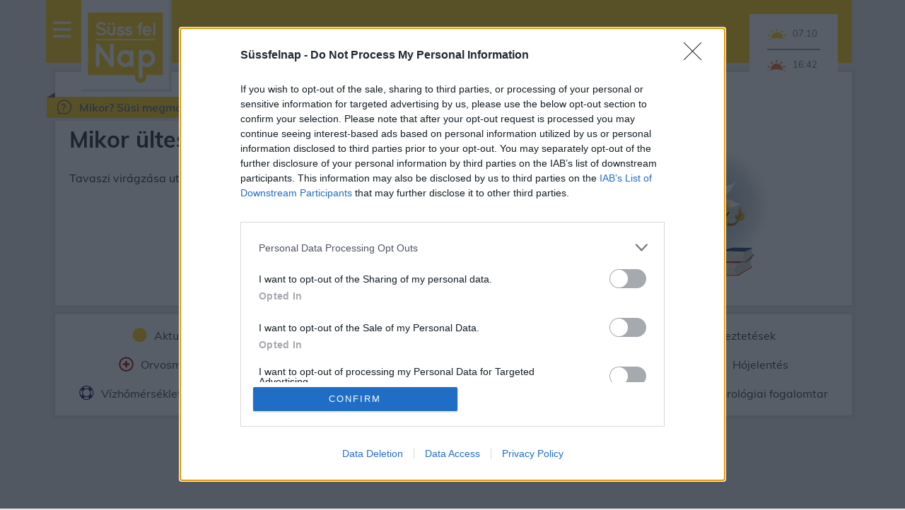

--- FILE ---
content_type: text/html; charset=UTF-8
request_url: https://sussfelnap.hu/mikor/51/Mikor%20%C3%BCltess%C3%BCk%20ki%20a%20j%C3%A1cintot/
body_size: 35897
content:
<!DOCTYPE html><html lang="hu" class="no-js"><head>  <script type="text/javascript" async=true>(function() {
  var host = window.location.hostname;
  var element = document.createElement('script');
  var firstScript = document.getElementsByTagName('script')[0];
  var url = 'https://cmp.inmobi.com'
    .concat('/choice/', 'KmjAuS25M3nXK', '/', host, '/choice.js?tag_version=V3');
  var uspTries = 0;
  var uspTriesLimit = 3;
  element.async = true;
  element.type = 'text/javascript';
  element.src = url;

  firstScript.parentNode.insertBefore(element, firstScript);

  function makeStub() {
    var TCF_LOCATOR_NAME = '__tcfapiLocator';
    var queue = [];
    var win = window;
    var cmpFrame;

    function addFrame() {
      var doc = win.document;
      var otherCMP = !!(win.frames[TCF_LOCATOR_NAME]);

      if (!otherCMP) {
        if (doc.body) {
          var iframe = doc.createElement('iframe');

          iframe.style.cssText = 'display:none';
          iframe.name = TCF_LOCATOR_NAME;
          doc.body.appendChild(iframe);
        } else {
          setTimeout(addFrame, 5);
        }
      }
      return !otherCMP;
    }

    function tcfAPIHandler() {
      var gdprApplies;
      var args = arguments;

      if (!args.length) {
        return queue;
      } else if (args[0] === 'setGdprApplies') {
        if (
          args.length > 3 &&
          args[2] === 2 &&
          typeof args[3] === 'boolean'
        ) {
          gdprApplies = args[3];
          if (typeof args[2] === 'function') {
            args[2]('set', true);
          }
        }
      } else if (args[0] === 'ping') {
        var retr = {
          gdprApplies: gdprApplies,
          cmpLoaded: false,
          cmpStatus: 'stub'
        };

        if (typeof args[2] === 'function') {
          args[2](retr);
        }
      } else {
        if(args[0] === 'init' && typeof args[3] === 'object') {
          args[3] = Object.assign(args[3], { tag_version: 'V3' });
        }
        queue.push(args);
      }
    }

    function postMessageEventHandler(event) {
      var msgIsString = typeof event.data === 'string';
      var json = {};

      try {
        if (msgIsString) {
          json = JSON.parse(event.data);
        } else {
          json = event.data;
        }
      } catch (ignore) {}

      var payload = json.__tcfapiCall;

      if (payload) {
        window.__tcfapi(
          payload.command,
          payload.version,
          function(retValue, success) {
            var returnMsg = {
              __tcfapiReturn: {
                returnValue: retValue,
                success: success,
                callId: payload.callId
              }
            };
            if (msgIsString) {
              returnMsg = JSON.stringify(returnMsg);
            }
            if (event && event.source && event.source.postMessage) {
              event.source.postMessage(returnMsg, '*');
            }
          },
          payload.parameter
        );
      }
    }

    while (win) {
      try {
        if (win.frames[TCF_LOCATOR_NAME]) {
          cmpFrame = win;
          break;
        }
      } catch (ignore) {}

      if (win === window.top) {
        break;
      }
      win = win.parent;
    }
    if (!cmpFrame) {
      addFrame();
      win.__tcfapi = tcfAPIHandler;
      win.addEventListener('message', postMessageEventHandler, false);
    }
  };

  makeStub();

  function makeGppStub() {
    const CMP_ID = 10;
    const SUPPORTED_APIS = [
      '2:tcfeuv2',
      '6:uspv1',
      '7:usnatv1',
      '8:usca',
      '9:usvav1',
      '10:uscov1',
      '11:usutv1',
      '12:usctv1'
    ];

    window.__gpp_addFrame = function (n) {
      if (!window.frames[n]) {
        if (document.body) {
          var i = document.createElement("iframe");
          i.style.cssText = "display:none";
          i.name = n;
          document.body.appendChild(i);
        } else {
          window.setTimeout(window.__gpp_addFrame, 10, n);
        }
      }
    };
    window.__gpp_stub = function () {
      var b = arguments;
      __gpp.queue = __gpp.queue || [];
      __gpp.events = __gpp.events || [];

      if (!b.length || (b.length == 1 && b[0] == "queue")) {
        return __gpp.queue;
      }

      if (b.length == 1 && b[0] == "events") {
        return __gpp.events;
      }

      var cmd = b[0];
      var clb = b.length > 1 ? b[1] : null;
      var par = b.length > 2 ? b[2] : null;
      if (cmd === "ping") {
        clb(
          {
            gppVersion: "1.1", // must be “Version.Subversion”, current: “1.1”
            cmpStatus: "stub", // possible values: stub, loading, loaded, error
            cmpDisplayStatus: "hidden", // possible values: hidden, visible, disabled
            signalStatus: "not ready", // possible values: not ready, ready
            supportedAPIs: SUPPORTED_APIS, // list of supported APIs
            cmpId: CMP_ID, // IAB assigned CMP ID, may be 0 during stub/loading
            sectionList: [],
            applicableSections: [-1],
            gppString: "",
            parsedSections: {},
          },
          true
        );
      } else if (cmd === "addEventListener") {
        if (!("lastId" in __gpp)) {
          __gpp.lastId = 0;
        }
        __gpp.lastId++;
        var lnr = __gpp.lastId;
        __gpp.events.push({
          id: lnr,
          callback: clb,
          parameter: par,
        });
        clb(
          {
            eventName: "listenerRegistered",
            listenerId: lnr, // Registered ID of the listener
            data: true, // positive signal
            pingData: {
              gppVersion: "1.1", // must be “Version.Subversion”, current: “1.1”
              cmpStatus: "stub", // possible values: stub, loading, loaded, error
              cmpDisplayStatus: "hidden", // possible values: hidden, visible, disabled
              signalStatus: "not ready", // possible values: not ready, ready
              supportedAPIs: SUPPORTED_APIS, // list of supported APIs
              cmpId: CMP_ID, // list of supported APIs
              sectionList: [],
              applicableSections: [-1],
              gppString: "",
              parsedSections: {},
            },
          },
          true
        );
      } else if (cmd === "removeEventListener") {
        var success = false;
        for (var i = 0; i < __gpp.events.length; i++) {
          if (__gpp.events[i].id == par) {
            __gpp.events.splice(i, 1);
            success = true;
            break;
          }
        }
        clb(
          {
            eventName: "listenerRemoved",
            listenerId: par, // Registered ID of the listener
            data: success, // status info
            pingData: {
              gppVersion: "1.1", // must be “Version.Subversion”, current: “1.1”
              cmpStatus: "stub", // possible values: stub, loading, loaded, error
              cmpDisplayStatus: "hidden", // possible values: hidden, visible, disabled
              signalStatus: "not ready", // possible values: not ready, ready
              supportedAPIs: SUPPORTED_APIS, // list of supported APIs
              cmpId: CMP_ID, // CMP ID
              sectionList: [],
              applicableSections: [-1],
              gppString: "",
              parsedSections: {},
            },
          },
          true
        );
      } else if (cmd === "hasSection") {
        clb(false, true);
      } else if (cmd === "getSection" || cmd === "getField") {
        clb(null, true);
      }
      //queue all other commands
      else {
        __gpp.queue.push([].slice.apply(b));
      }
    };
    window.__gpp_msghandler = function (event) {
      var msgIsString = typeof event.data === "string";
      try {
        var json = msgIsString ? JSON.parse(event.data) : event.data;
      } catch (e) {
        var json = null;
      }
      if (typeof json === "object" && json !== null && "__gppCall" in json) {
        var i = json.__gppCall;
        window.__gpp(
          i.command,
          function (retValue, success) {
            var returnMsg = {
              __gppReturn: {
                returnValue: retValue,
                success: success,
                callId: i.callId,
              },
            };
            event.source.postMessage(msgIsString ? JSON.stringify(returnMsg) : returnMsg, "*");
          },
          "parameter" in i ? i.parameter : null,
          "version" in i ? i.version : "1.1"
        );
      }
    };
    if (!("__gpp" in window) || typeof window.__gpp !== "function") {
      window.__gpp = window.__gpp_stub;
      window.addEventListener("message", window.__gpp_msghandler, false);
      window.__gpp_addFrame("__gppLocator");
    }
  };

  makeGppStub();

  var uspStubFunction = function() {
    var arg = arguments;
    if (typeof window.__uspapi !== uspStubFunction) {
      setTimeout(function() {
        if (typeof window.__uspapi !== 'undefined') {
          window.__uspapi.apply(window.__uspapi, arg);
        }
      }, 500);
    }
  };

  var checkIfUspIsReady = function() {
    uspTries++;
    if (window.__uspapi === uspStubFunction && uspTries < uspTriesLimit) {
      console.warn('USP is not accessible');
    } else {
      clearInterval(uspInterval);
    }
  };

  if (typeof window.__uspapi === 'undefined') {
    window.__uspapi = uspStubFunction;
    var uspInterval = setInterval(checkIfUspIsReady, 6000);
  }
})();</script> <style media="all">img:is([sizes="auto" i],[sizes^="auto," i]){contain-intrinsic-size:3000px 1500px}
/*! This file is auto-generated */
.wp-block-button__link{color:#fff;background-color:#32373c;border-radius:9999px;box-shadow:none;text-decoration:none;padding:calc(.667em + 2px) calc(1.333em + 2px);font-size:1.125em}.wp-block-file__button{background:#32373c;color:#fff;text-decoration:none}
:root{--wp--preset--aspect-ratio--square:1;--wp--preset--aspect-ratio--4-3:4/3;--wp--preset--aspect-ratio--3-4:3/4;--wp--preset--aspect-ratio--3-2:3/2;--wp--preset--aspect-ratio--2-3:2/3;--wp--preset--aspect-ratio--16-9:16/9;--wp--preset--aspect-ratio--9-16:9/16;--wp--preset--color--black:#000;--wp--preset--color--cyan-bluish-gray:#abb8c3;--wp--preset--color--white:#fff;--wp--preset--color--pale-pink:#f78da7;--wp--preset--color--vivid-red:#cf2e2e;--wp--preset--color--luminous-vivid-orange:#ff6900;--wp--preset--color--luminous-vivid-amber:#fcb900;--wp--preset--color--light-green-cyan:#7bdcb5;--wp--preset--color--vivid-green-cyan:#00d084;--wp--preset--color--pale-cyan-blue:#8ed1fc;--wp--preset--color--vivid-cyan-blue:#0693e3;--wp--preset--color--vivid-purple:#9b51e0;--wp--preset--gradient--vivid-cyan-blue-to-vivid-purple:linear-gradient(135deg,rgba(6,147,227,1) 0%,#9b51e0 100%);--wp--preset--gradient--light-green-cyan-to-vivid-green-cyan:linear-gradient(135deg,#7adcb4 0%,#00d082 100%);--wp--preset--gradient--luminous-vivid-amber-to-luminous-vivid-orange:linear-gradient(135deg,rgba(252,185,0,1) 0%,rgba(255,105,0,1) 100%);--wp--preset--gradient--luminous-vivid-orange-to-vivid-red:linear-gradient(135deg,rgba(255,105,0,1) 0%,#cf2e2e 100%);--wp--preset--gradient--very-light-gray-to-cyan-bluish-gray:linear-gradient(135deg,#eee 0%,#a9b8c3 100%);--wp--preset--gradient--cool-to-warm-spectrum:linear-gradient(135deg,#4aeadc 0%,#9778d1 20%,#cf2aba 40%,#ee2c82 60%,#fb6962 80%,#fef84c 100%);--wp--preset--gradient--blush-light-purple:linear-gradient(135deg,#ffceec 0%,#9896f0 100%);--wp--preset--gradient--blush-bordeaux:linear-gradient(135deg,#fecda5 0%,#fe2d2d 50%,#6b003e 100%);--wp--preset--gradient--luminous-dusk:linear-gradient(135deg,#ffcb70 0%,#c751c0 50%,#4158d0 100%);--wp--preset--gradient--pale-ocean:linear-gradient(135deg,#fff5cb 0%,#b6e3d4 50%,#33a7b5 100%);--wp--preset--gradient--electric-grass:linear-gradient(135deg,#caf880 0%,#71ce7e 100%);--wp--preset--gradient--midnight:linear-gradient(135deg,#020381 0%,#2874fc 100%);--wp--preset--font-size--small:13px;--wp--preset--font-size--medium:20px;--wp--preset--font-size--large:36px;--wp--preset--font-size--x-large:42px;--wp--preset--spacing--20:.44rem;--wp--preset--spacing--30:.67rem;--wp--preset--spacing--40:1rem;--wp--preset--spacing--50:1.5rem;--wp--preset--spacing--60:2.25rem;--wp--preset--spacing--70:3.38rem;--wp--preset--spacing--80:5.06rem;--wp--preset--shadow--natural:6px 6px 9px rgba(0,0,0,.2);--wp--preset--shadow--deep:12px 12px 50px rgba(0,0,0,.4);--wp--preset--shadow--sharp:6px 6px 0px rgba(0,0,0,.2);--wp--preset--shadow--outlined:6px 6px 0px -3px rgba(255,255,255,1),6px 6px rgba(0,0,0,1);--wp--preset--shadow--crisp:6px 6px 0px rgba(0,0,0,1)}:where(.is-layout-flex){gap:.5em}:where(.is-layout-grid){gap:.5em}body .is-layout-flex{display:flex}.is-layout-flex{flex-wrap:wrap;align-items:center}.is-layout-flex>:is(*,div){margin:0}body .is-layout-grid{display:grid}.is-layout-grid>:is(*,div){margin:0}:where(.wp-block-columns.is-layout-flex){gap:2em}:where(.wp-block-columns.is-layout-grid){gap:2em}:where(.wp-block-post-template.is-layout-flex){gap:1.25em}:where(.wp-block-post-template.is-layout-grid){gap:1.25em}.has-black-color{color:var(--wp--preset--color--black) !important}.has-cyan-bluish-gray-color{color:var(--wp--preset--color--cyan-bluish-gray) !important}.has-white-color{color:var(--wp--preset--color--white) !important}.has-pale-pink-color{color:var(--wp--preset--color--pale-pink) !important}.has-vivid-red-color{color:var(--wp--preset--color--vivid-red) !important}.has-luminous-vivid-orange-color{color:var(--wp--preset--color--luminous-vivid-orange) !important}.has-luminous-vivid-amber-color{color:var(--wp--preset--color--luminous-vivid-amber) !important}.has-light-green-cyan-color{color:var(--wp--preset--color--light-green-cyan) !important}.has-vivid-green-cyan-color{color:var(--wp--preset--color--vivid-green-cyan) !important}.has-pale-cyan-blue-color{color:var(--wp--preset--color--pale-cyan-blue) !important}.has-vivid-cyan-blue-color{color:var(--wp--preset--color--vivid-cyan-blue) !important}.has-vivid-purple-color{color:var(--wp--preset--color--vivid-purple) !important}.has-black-background-color{background-color:var(--wp--preset--color--black) !important}.has-cyan-bluish-gray-background-color{background-color:var(--wp--preset--color--cyan-bluish-gray) !important}.has-white-background-color{background-color:var(--wp--preset--color--white) !important}.has-pale-pink-background-color{background-color:var(--wp--preset--color--pale-pink) !important}.has-vivid-red-background-color{background-color:var(--wp--preset--color--vivid-red) !important}.has-luminous-vivid-orange-background-color{background-color:var(--wp--preset--color--luminous-vivid-orange) !important}.has-luminous-vivid-amber-background-color{background-color:var(--wp--preset--color--luminous-vivid-amber) !important}.has-light-green-cyan-background-color{background-color:var(--wp--preset--color--light-green-cyan) !important}.has-vivid-green-cyan-background-color{background-color:var(--wp--preset--color--vivid-green-cyan) !important}.has-pale-cyan-blue-background-color{background-color:var(--wp--preset--color--pale-cyan-blue) !important}.has-vivid-cyan-blue-background-color{background-color:var(--wp--preset--color--vivid-cyan-blue) !important}.has-vivid-purple-background-color{background-color:var(--wp--preset--color--vivid-purple) !important}.has-black-border-color{border-color:var(--wp--preset--color--black) !important}.has-cyan-bluish-gray-border-color{border-color:var(--wp--preset--color--cyan-bluish-gray) !important}.has-white-border-color{border-color:var(--wp--preset--color--white) !important}.has-pale-pink-border-color{border-color:var(--wp--preset--color--pale-pink) !important}.has-vivid-red-border-color{border-color:var(--wp--preset--color--vivid-red) !important}.has-luminous-vivid-orange-border-color{border-color:var(--wp--preset--color--luminous-vivid-orange) !important}.has-luminous-vivid-amber-border-color{border-color:var(--wp--preset--color--luminous-vivid-amber) !important}.has-light-green-cyan-border-color{border-color:var(--wp--preset--color--light-green-cyan) !important}.has-vivid-green-cyan-border-color{border-color:var(--wp--preset--color--vivid-green-cyan) !important}.has-pale-cyan-blue-border-color{border-color:var(--wp--preset--color--pale-cyan-blue) !important}.has-vivid-cyan-blue-border-color{border-color:var(--wp--preset--color--vivid-cyan-blue) !important}.has-vivid-purple-border-color{border-color:var(--wp--preset--color--vivid-purple) !important}.has-vivid-cyan-blue-to-vivid-purple-gradient-background{background:var(--wp--preset--gradient--vivid-cyan-blue-to-vivid-purple) !important}.has-light-green-cyan-to-vivid-green-cyan-gradient-background{background:var(--wp--preset--gradient--light-green-cyan-to-vivid-green-cyan) !important}.has-luminous-vivid-amber-to-luminous-vivid-orange-gradient-background{background:var(--wp--preset--gradient--luminous-vivid-amber-to-luminous-vivid-orange) !important}.has-luminous-vivid-orange-to-vivid-red-gradient-background{background:var(--wp--preset--gradient--luminous-vivid-orange-to-vivid-red) !important}.has-very-light-gray-to-cyan-bluish-gray-gradient-background{background:var(--wp--preset--gradient--very-light-gray-to-cyan-bluish-gray) !important}.has-cool-to-warm-spectrum-gradient-background{background:var(--wp--preset--gradient--cool-to-warm-spectrum) !important}.has-blush-light-purple-gradient-background{background:var(--wp--preset--gradient--blush-light-purple) !important}.has-blush-bordeaux-gradient-background{background:var(--wp--preset--gradient--blush-bordeaux) !important}.has-luminous-dusk-gradient-background{background:var(--wp--preset--gradient--luminous-dusk) !important}.has-pale-ocean-gradient-background{background:var(--wp--preset--gradient--pale-ocean) !important}.has-electric-grass-gradient-background{background:var(--wp--preset--gradient--electric-grass) !important}.has-midnight-gradient-background{background:var(--wp--preset--gradient--midnight) !important}.has-small-font-size{font-size:var(--wp--preset--font-size--small) !important}.has-medium-font-size{font-size:var(--wp--preset--font-size--medium) !important}.has-large-font-size{font-size:var(--wp--preset--font-size--large) !important}.has-x-large-font-size{font-size:var(--wp--preset--font-size--x-large) !important}:where(.wp-block-post-template.is-layout-flex){gap:1.25em}:where(.wp-block-post-template.is-layout-grid){gap:1.25em}:where(.wp-block-columns.is-layout-flex){gap:2em}:where(.wp-block-columns.is-layout-grid){gap:2em}:root :where(.wp-block-pullquote){font-size:1.5em;line-height:1.6}</style><style media="screen">@font-face{font-family:'Muli';font-style:italic;font-weight:700;src:local('Muli Bold Italic'),local('Muli-BoldItalic'),url(https://fonts.gstatic.com/s/muli/v12/7Au9p_0qiz-afTf-lCfGw2QIAFg.woff2) format('woff2');unicode-range:U+0100-024F,U+0259,U+1E00-1EFF,U+2020,U+20A0-20AB,U+20AD-20CF,U+2113,U+2C60-2C7F,U+A720-A7FF;font-display:fallback}@font-face{font-family:'Muli';font-style:italic;font-weight:700;src:local('Muli Bold Italic'),local('Muli-BoldItalic'),url(https://fonts.gstatic.com/s/muli/v12/7Au9p_0qiz-afTf-lCfGzWQI.woff2) format('woff2');unicode-range:U+0000-00FF,U+0131,U+0152-0153,U+02BB-02BC,U+02C6,U+02DA,U+02DC,U+2000-206F,U+2074,U+20AC,U+2122,U+2191,U+2193,U+2212,U+2215,U+FEFF,U+FFFD;font-display:fallback}@font-face{font-family:'Muli';font-style:normal;font-weight:400;src:local('Muli Regular'),local('Muli-Regular'),url(https://fonts.gstatic.com/s/muli/v12/7Auwp_0qiz-afTzGLRrX.woff2) format('woff2');unicode-range:U+0100-024F,U+0259,U+1E00-1EFF,U+2020,U+20A0-20AB,U+20AD-20CF,U+2113,U+2C60-2C7F,U+A720-A7FF;font-display:fallback}@font-face{font-family:'Muli';font-style:normal;font-weight:400;src:local('Muli Regular'),local('Muli-Regular'),url(https://fonts.gstatic.com/s/muli/v12/7Auwp_0qiz-afTLGLQ.woff2) format('woff2');unicode-range:U+0000-00FF,U+0131,U+0152-0153,U+02BB-02BC,U+02C6,U+02DA,U+02DC,U+2000-206F,U+2074,U+20AC,U+2122,U+2191,U+2193,U+2212,U+2215,U+FEFF,U+FFFD;font-display:fallback}@font-face{font-family:'Muli';font-style:normal;font-weight:700;src:local('Muli Bold'),local('Muli-Bold'),url(https://fonts.gstatic.com/s/muli/v12/7Au_p_0qiz-adYnjOCv2z3wM.woff2) format('woff2');unicode-range:U+0100-024F,U+0259,U+1E00-1EFF,U+2020,U+20A0-20AB,U+20AD-20CF,U+2113,U+2C60-2C7F,U+A720-A7FF;font-display:fallback}@font-face{font-family:'Muli';font-style:normal;font-weight:700;src:local('Muli Bold'),local('Muli-Bold'),url(https://fonts.gstatic.com/s/muli/v12/7Au_p_0qiz-adYnjOCX2zw.woff2) format('woff2');unicode-range:U+0000-00FF,U+0131,U+0152-0153,U+02BB-02BC,U+02C6,U+02DA,U+02DC,U+2000-206F,U+2074,U+20AC,U+2122,U+2191,U+2193,U+2212,U+2215,U+FEFF,U+FFFD;font-display:fallback}.box.telepulesleirasa{width:100%}.box.telepulesleirasa .wiki{overflow:hidden;padding:10px 0 0 10px}.box.telepulesleirasa .wikitext{padding:0 10px 0 0;float:left;width:80%}.box.telepulesleirasa .wikiimg{text-align:center;float:right;width:20%}.box.telepulesleirasa .wikiimg img{border-radius:5px;border:1px solid #cecece;max-width:100%;max-height:200px;cursor:pointer}.box.telepulesleirasa .wikiimg img:not(:first-child){display:none}.alerttext{margin:0 auto 0 auto}.alerttextjogi{font-style:italic}.alerttable{table-layout:fixed;width:100%;max-width:800px;margin:40px auto;border-collapse:collapse;border-collapse:separate;border:none;border-spacing:5px}.alerttable td{padding:5px;border:1px solid #cecece;border-radius:5px}.alerttable tr:first-child td{font-weight:700}.alerttable td:not(:first-child){text-align:center}.alerttable tr.actrow{background-color:#f2f2f2}.alerttable td:first-child{padding:0 0 0 14px}.alerttablecontext{margin:5px 0 0;padding:2px 4px;border-radius:4px;color:#fff;font-weight:700;line-height:1.2em}.alertleveltag{padding:3px;border-radius:4px;color:#fff;font-size:.86em;font-weight:700}.alerttablecontextlevel1,.alertleveltagyellow{background-color:#ffca00;color:#666}.alerttablecontextlevel2,.alertleveltagorange{background-color:#f16522}.alerttablecontextlevel3,.alertleveltagred{background-color:red}.alerttable .alerttablecont{display:inline-block;vertical-align:text-top;padding:0 5px;overflow:hidden;font-size:.8em}.page-id-498 .box.alert .boxin h1.title{float:left}.page-id-498 .box.alert .alertdatumvalaszto{clear:both;text-align:center}.page-id-498 .box.alert .alertmapcontainer{max-width:800px;clear:both;margin:10px auto}.page-id-498 .box.alert .alertmapcontainer .citiname{display:none}.page-id-498 .box.alert .alertmapcontainer .map-gray{background-size:100%;background-image:url("//sussfelnap.hu/wp-content/themes/susi/images/map/map_gray_szn_1.svg")}.page-id-498 .box.alert .alertmapcontainer .mapcontainer{margin:0 auto}.page-id-498 .box.alert .alertmapcontainer .mapcontainer .mappointer{width:auto}.page-id-498 .box.alert .alertmapcontainer .mapcontainer .alerticon:nth-child(2){margin-left:-30px}.page-id-498 .box.alert .alertmapcontainer .mapcontainer .alerticon:nth-child(3){margin-left:-30px}.page-id-498 .box.alert .alertmapcontainer .mapcontainer .has3alert .alerticon:nth-child(2),.page-id-498 .box.alert .alertmapcontainer .mapcontainer .has4alert .alerticon:nth-child(2),.page-id-498 .box.alert .alertmapcontainer .mapcontainer .has5alert .alerticon:nth-child(2){margin-left:-40px}.page-id-498 .box.alert .alertmapcontainer .mapcontainer .has3alert .alerticon:nth-child(3),.page-id-498 .box.alert .alertmapcontainer .mapcontainer .has4alert .alerticon:nth-child(3),.page-id-498 .box.alert .alertmapcontainer .mapcontainer .has5alert .alerticon:nth-child(3){margin-left:-40px}.page-id-498 .alertmapcontainer .icon.icon28{width:60px;height:60px;background-size:680px}.page-id-498 .alertmapcontainer .alerthovertitle{opacity:.6}.page-id-498 .alertmapcontainer .alerthoveritem{margin:5px 0 0 10px}.page-id-498 .icon.icon28.icon-alert-heveszivatar{background-position:28.9% 69%}.page-id-498 .icon.icon28.icon-alert-szellokes{background-position:19.7% 69%}.page-id-498 .icon.icon28.icon-alert-felhoszakadas{background-position:0 69%}.page-id-498 .icon.icon28.icon-alert-onoseso{background-position:58% 69%}.page-id-498 .icon.icon28.icon-alert-hofuvas{background-position:87.15% 69%}.page-id-498 .icon.icon28.icon-alert-eso{background-position:.3% 69%}.page-id-498 .icon.icon28.icon-alert-havazas{background-position:38.8% 69%}.page-id-498 .icon.icon28.icon-alert-kod{background-position:67.8% 69%}.page-id-498 .icon.icon28.icon-alert-hideg{background-position:48.3% 69%}.page-id-498 .icon.icon28.icon-alert-meleg{background-position:9.8% 69%}.page-id-498 .icon.icon28.icon-alert-uv{background-position:9.8% 69%}.page-id-498 .icon.icon28.icon-alert-alert{background-position:77.4% 69%}.icon.icon28.icon-alert-alert{background-position:77.4% 69%}.page-id-498 .alertmapcontainer .mappointer-bekescsaba{left:72.336283185841%;top:56.800711743772%}.page-id-498 .alertmapcontainer .mappointer-budapest{left:48.769911504425%;top:42.042704626335%}.page-id-498 .alertmapcontainer .mappointer-debrecen{left:76.637168141593%;top:36.754448398577%}.page-id-498 .alertmapcontainer .mappointer-eger{left:58.300884955752%;top:24.49110320285%}.page-id-498 .alertmapcontainer .mappointer-gyor{left:16.150442477876%;top:28.096085409253%}.page-id-498 .alertmapcontainer .mappointer-kaposvar{left:21.221238938053%;top:67.395017793594%}.page-id-498 .alertmapcontainer .mappointer-kecskemet{left:47.115044247788%;top:67.08896797153%}.page-id-498 .alertmapcontainer .mappointer-miskolc{left:71.336283185841%;top:9.8967971530249%}.page-id-498 .alertmapcontainer .mappointer-nyiregyhaza{left:87.929203539823%;top:15.523131672598%}.page-id-498 .alertmapcontainer .mappointer-pecs{left:26.548672566372%;top:88.526690391459%}.page-id-498 .alertmapcontainer .mappointer-salgotarjan{left:48.12389380531%;top:17.149466192171%}.page-id-498 .alertmapcontainer .mappointer-szeged{left:60.610619469027%;top:71.733096085409%}.page-id-498 .alertmapcontainer .mappointer-szekesfehervar{left:35.053097345133%;top:49.907473309609%}.page-id-498 .alertmapcontainer .mappointer-szekszard{left:33.840707964602%;top:67.953736654804%}.page-id-498 .alertmapcontainer .mappointer-szolnok{left:63.362831858407%;top:45.26334519573%}.page-id-498 .alertmapcontainer .mappointer-szombathely{left:9.610619469027%;top:44.839857651246%}.page-id-498 .alertmapcontainer .mappointer-tatabanya{left:30.752212389381%;top:26.46975088968%}.page-id-498 .alertmapcontainer .mappointer-veszprem{left:20.566371681416%;top:43.551601423488%}.page-id-498 .alertmapcontainer .mappointer-zalaegerszeg{left:10.176991150442%;top:64.953736654804%}.alerttablazat{margin:20px}.alerttabalzatmegye{font-weight:700;clear:both;margin:20px 0 5px}.alerttabalzatitem{clear:both;margin:0 0 10px;display:flex;align-items:center}.alerttabalzaticon{padding:0 5px 0 0}.page-id-493 .chart.next36h{width:2400px}.page-id-493 .box.next36hour .boxin h1.title{float:left;margin-top:20px}.page-id-493 .chart.next36h .sepclass5{width:520%;border-bottom:1px solid #ffca00}.page-id-493 .chart.next36h .sepclass7{width:721%;border-bottom:1px solid #ffca00}.page-id-493 .chart.next36h .col{width:50px}.page-id-493 .chart.next36h .colvaluecont{border-left:1px solid #eee}.page-id-493 .chart.next36h .colvaluecont{border-left:1px solid #eee}.page-id-493 .chart.next36h .sepline .colvaluecont{border-left:1px solid #ffca00}.page-id-493 .chart.next36h .seplinedouble .colvaluecont{border-left:1px solid #c1272d}.page-id-493 .chart.next36h .sepline .alertcontnone{border-left:none}.page-id-493 .chart.next36h .valuesmobil{margin:15px 0 0 2px;display:none !important}.page-id-493 .chart.next36h .title2{margin:5px 0 0}.page-id-493 .chart.next36h .alertcont{padding:0;margin:0 2px;border-top:1px solid #ffca00}.page-id-493 .chart.next36h .alertcont .alert{max-width:100%;width:100%;margin:5px 0;display:block;overflow:hidden;text-align:left}.page-id-493 .chart.next36h .alert .icon28{float:left}.page-id-493 .chart.next36h .alert .massage{font-size:.56em;display:inline;float:left;margin:0 0 0 2px;max-width:23px;overflow:hidden}.page-id-493 .chart.next36h .chartbulletline{display:none}.page-id-493 .chart.next36h .pasttime .title1,.page-id-493 .chart.next36h .pasttime .title2,.page-id-493 .chart.next36h .pasttime .iconcont,.page-id-493 .chart.next36h .pasttime .valuesmobil,.page-id-493 .chart.next36h .pasttime .values,.page-id-493 .chart.next36h .pasttime .alertcont{opacity:.3}.page-id-493 .chart.next36h .actualtime{background-color:rgba(255,202,0,.09)}.page-id-493 .chart.next36h .icon.icon28{width:20px;height:20px}.page-id-493 .chart.next36h .icon.icon28.icon-alertwind{background-position:-161px -422px}.page-id-493 .chart.next36h .icon.icon28.icon-alertprec1{background-position:-102px -422px}.page-id-493 .chart.next36h .icon.icon28.icon-alertprec2{background-position:-122px -422px}.page-id-493 .chart.next36h .icon.icon28.icon-alertprec3{background-position:-142px -422px}.page-id-493 .chart.next36h .icon.icon28.icon-alertsnow{background-position:-181px -422px}.page-id-1059 .chart.next36h{width:1200px}.page-id-1059 .box.next36hour .boxin h1.title{float:left;margin-top:20px}.page-id-1059 .chart.next36h .sepclass5{width:520%;border-bottom:1px solid #ffca00}.page-id-1059 .chart.next36h .sepclass7{width:721%;border-bottom:1px solid #ffca00}.page-id-1059 .chart.next36h .col{width:50px}.page-id-1059 .chart.next36h .colvaluecont{border-left:1px solid #eee}.page-id-1059 .chart.next36h .colvaluecont{border-left:1px solid #eee}.page-id-1059 .chart.next36h .sepline .colvaluecont{border-left:1px solid #ffca00}.page-id-1059 .chart.next36h .sepline .alertcontnone{border-left:none}.page-id-1059 .chart.next36h .valuesmobil{margin:15px 0 0 2px;display:none !important}.page-id-1059 .chart.next36h .title2{margin:5px 0 0}.page-id-1059 .chart.next36h .alertcont{padding:0;margin:0 2px;border-top:1px solid #ffca00}.page-id-1059 .chart.next36h .alertcont .alert{max-width:100%;width:100%;margin:5px 0;display:block;overflow:hidden;text-align:left}.page-id-1059 .chart.next36h .alert .icon28{float:left}.page-id-1059 .chart.next36h .alert .massage{font-size:.56em;display:inline;float:left;margin:0 0 0 2px;max-width:23px;overflow:hidden}.page-id-1059 .chart.next36h .chartbulletline{display:none}.page-id-1059 .chart.next36h .pasttime .title1,.page-id-1059 .chart.next36h .pasttime .title2,.page-id-1059 .chart.next36h .pasttime .iconcont,.page-id-1059 .chart.next36h .pasttime .valuesmobil,.page-id-1059 .chart.next36h .pasttime .values,.page-id-1059 .chart.next36h .pasttime .alertcont{opacity:.3}.page-id-1059 .chart.next36h .actualtime{background-color:rgba(255,202,0,.09)}.page-id-1059 .chart.next36h .icon.icon28{width:20px;height:20px}.page-id-1059 .chart.next36h .icon.icon28.icon-alertwind{background-position:-161px -422px}.page-id-1059 .chart.next36h .icon.icon28.icon-alertprec1{background-position:-102px -422px}.page-id-1059 .chart.next36h .icon.icon28.icon-alertprec2{background-position:-122px -422px}.page-id-1059 .chart.next36h .icon.icon28.icon-alertprec3{background-position:-142px -422px}.page-id-1059 .chart.next36h .icon.icon28.icon-alertsnow{background-position:-181px -422px}.gallery{text-align:center}.gallery-item{display:inline-block;margin:5px}.akadalymentes{position:absolute;left:-6000px}.facedialog{text-align:center;font-size:1em;padding:0 !important}.facedialog .popup_bg{width:100%}.facedialog .fb-like{right:0;position:absolute;bottom:40px}.cookiealert{right:5px;position:absolute;position:fixed;bottom:5px;border:1px solid #cecece;z-index:1000;width:300px;border-radius:5px;font-size:.8em;padding:10px;text-align:center;background-color:#fff;opacity:.95;line-height:1.5em}.cookiealertbutton{background-color:#ffca00;display:inline-block;font-weight:700;padding:1px 7px;border-radius:2px}.cookiealertbutton a{color:#fff}html{font-family:'Muli',sans-serif;-webkit-text-size-adjust:100%;-ms-text-size-adjust:100%}body{margin:0;position:absolute;z-index:1;left:calc(50% - 575px)}article,aside,details,figcaption,figure,footer,header,main,menu,nav,section,summary{display:block}audio,canvas,progress,video{display:inline-block;vertical-align:baseline}audio:not([controls]){display:none;height:0}[hidden],template{display:none}a{background-color:transparent}abbr[title]{border-bottom:1px dotted}b,strong{font-weight:700}small{font-size:80%}sub,sup{font-size:75%;line-height:0;position:relative;vertical-align:baseline}sup{top:-.5em}sub{bottom:-.25em}img{border:0}.post .entry-content a img{max-width:100%;height:auto}svg:not(:root){overflow:hidden}figure{margin:0}hr{-webkit-box-sizing:content-box;-moz-box-sizing:content-box;box-sizing:content-box}code,kbd,pre,samp{font-size:1em}button,input,optgroup,select,textarea{color:inherit;font:inherit;margin:0}select{text-transform:none}button{overflow:visible}button,input,select,textarea{max-width:100%}button,html input[type=button],input[type=reset],input[type=submit]{-webkit-appearance:button;cursor:pointer}button[disabled],html input[disabled]{cursor:default;opacity:.5}button::-moz-focus-inner,input::-moz-focus-inner{border:0;padding:0}input[type=checkbox],input[type=radio]{-webkit-box-sizing:border-box;-moz-box-sizing:border-box;box-sizing:border-box;margin-right:.4375em;padding:0}input[type=date]::-webkit-inner-spin-button,input[type=date]::-webkit-outer-spin-button,input[type=time]::-webkit-inner-spin-button,input[type=time]::-webkit-outer-spin-button,input[type=datetime-local]::-webkit-inner-spin-button,input[type=datetime-local]::-webkit-outer-spin-button,input[type=week]::-webkit-inner-spin-button,input[type=week]::-webkit-outer-spin-button,input[type=month]::-webkit-inner-spin-button,input[type=month]::-webkit-outer-spin-button,input[type=number]::-webkit-inner-spin-button,input[type=number]::-webkit-outer-spin-button{height:auto}input[type=search]{-webkit-appearance:textfield}input[type=search]::-webkit-search-cancel-button,input[type=search]::-webkit-search-decoration{-webkit-appearance:none}fieldset{border:1px solid #d1d1d1;margin:0 0 1.75em;min-width:inherit;padding:.875em}fieldset>:last-child{margin-bottom:0}legend{border:0;padding:0}textarea{overflow:auto;vertical-align:top}optgroup{font-weight:700}body,button,input,select,textarea{color:#1a1a1a;font-family:Merriweather,Georgia,serif;font-family:'Muli',sans-serif;font-size:16px;line-height:1.6em}h1,h2,h3,h4,h5,h6{clear:both;font-weight:700;margin:0;text-rendering:optimizeLegibility}p{margin:0 0 10px}dfn,cite,em,i{font-style:italic}blockquote{border:0 solid #1a1a1a;border-left-width:4px;color:#686868;font-size:19px;font-size:1.1875rem;font-style:italic;line-height:1.4736842105;margin:0 0 1.4736842105em;overflow:hidden;padding:0 0 0 1.263157895em}blockquote,q{quotes:none}blockquote:before,blockquote:after,q:before,q:after{content:""}blockquote p{margin-bottom:1.4736842105em}blockquote cite,blockquote small{color:#1a1a1a;display:block;font-size:16px;font-size:1rem;line-height:1.75}blockquote cite:before,blockquote small:before{content:"\2014\00a0"}blockquote em,blockquote i,blockquote cite{font-style:normal}blockquote strong,blockquote b{font-weight:400}blockquote>:last-child{margin-bottom:0}address{font-style:italic;margin:0 0 1.75em}code,kbd,tt,var,samp,pre{font-family:Inconsolata,monospace;font-family:'Muli',sans-serif}pre{border:1px solid #d1d1d1;font-size:16px;font-size:1rem;line-height:1.3125;margin:0 0 1.75em;max-width:100%;overflow:auto;padding:1.75em;white-space:pre;white-space:pre-wrap;word-wrap:break-word}code{background-color:#d1d1d1;padding:.125em .25em}abbr,acronym{border-bottom:1px dotted #d1d1d1;cursor:help}big{font-size:125%}html{-webkit-box-sizing:border-box;-moz-box-sizing:border-box;box-sizing:border-box}*,*:before,*:after{-webkit-box-sizing:inherit;-moz-box-sizing:inherit;box-sizing:inherit}body{background:#e6e6e6}hr{background-color:#d1d1d1;border:0;height:1px;margin:0 0 1.75em}ul,ol{margin:0 0 1.75em 1.25em;padding:0}ul{list-style:disc;word-break:break-all}ol{list-style:decimal;margin-left:1.5em}li>ul,li>ol{margin-bottom:0}dl{margin:0 0 1.75em}dt{font-weight:700}dd{margin:0 0 1.75em}del{opacity:.8}table,th,td{border:1px solid #d1d1d1}table{border-collapse:separate;border-spacing:0;border-width:1px 0 0 1px;margin:0 0 1.75em;table-layout:fixed;width:100%}caption,th,td{font-weight:400;text-align:left}th{border-width:0 1px 1px 0;font-weight:700}td{border-width:0 1px 1px 0}th,td{padding:.4375em}::-webkit-input-placeholder{color:#686868;font-family:'Muli',sans-serif}:-moz-placeholder{color:#686868;font-family:'Muli',sans-serif}::-moz-placeholder{color:#686868;font-family:'Muli',sans-serif;opacity:1}:-ms-input-placeholder{color:#686868;font-family:'Muli',sans-serif}input{line-height:normal}button,button[disabled]:hover,button[disabled]:focus,input[type=button],input[type=button][disabled]:hover,input[type=button][disabled]:focus,input[type=reset],input[type=reset][disabled]:hover,input[type=reset][disabled]:focus,input[type=submit],input[type=submit][disabled]:hover,input[type=submit][disabled]:focus{background:#1a1a1a;border:0;border-radius:2px;color:#fff;font-family:'Muli',sans-serif;font-weight:700;letter-spacing:.046875em;line-height:1;padding:.84375em .875em .78125em;text-transform:uppercase}button:hover,button:focus,input[type=button]:hover,input[type=button]:focus,input[type=reset]:hover,input[type=reset]:focus,input[type=submit]:hover,input[type=submit]:focus{background:#007acc}button:focus,input[type=button]:focus,input[type=reset]:focus,input[type=submit]:focus{outline:thin dotted;outline-offset:-4px}input[type=date],input[type=time],input[type=datetime-local],input[type=week],input[type=month],input[type=text],input[type=email],input[type=url],input[type=password],input[type=search],input[type=tel],input[type=number],textarea{background:#f7f7f7;background-image:-webkit-linear-gradient(rgba(255,255,255,0),rgba(255,255,255,0));border:1px solid #d1d1d1;border-radius:2px;color:#686868;padding:.625em .4375em;width:100%}input[type=date]:focus,input[type=time]:focus,input[type=datetime-local]:focus,input[type=week]:focus,input[type=month]:focus,input[type=text]:focus,input[type=email]:focus,input[type=url]:focus,input[type=password]:focus,input[type=search]:focus,input[type=tel]:focus,input[type=number]:focus,textarea:focus{background-color:#fff;border-color:#007acc;color:#1a1a1a;outline:0}.post-password-form{margin-bottom:1.75em}.post-password-form label{color:#686868;display:block;font-family:'Muli',sans-serif;font-size:13px;font-size:.8125rem;letter-spacing:.076923077em;line-height:1.6153846154;margin-bottom:1.75em;text-transform:uppercase}.post-password-form input[type=password]{margin-top:.4375em}.post-password-form>:last-child{margin-bottom:0}.search-form{position:relative}input[type=search].search-field{border-radius:2px 0 0 2px;width:-webkit-calc(100% - 42px);width:calc(100% - 42px)}.search-submit:before{content:"\f400";font-size:24px;left:2px;line-height:42px;position:relative;width:40px}.search-submit{border-radius:0 2px 2px 0;bottom:0;overflow:hidden;padding:0;position:absolute;right:0;top:0;width:42px}a{color:#007acc;text-decoration:none}a:hover,a:focus,a:active{color:#686868}a:focus{outline:thin dotted}a:hover,a:active{outline:0}.site-header-menu.toggled-on,.no-js .site-header-menu{display:block}.main-navigation{font-family:'Muli',sans-serif;overflow:hidden}.main-navigation ul{list-style:none;margin:0}.main-navigation li{border-top:1px solid #d1d1d1;position:relative}.main-navigation a{color:#1a1a1a;display:block;line-height:1.3125;outline-offset:-1px;padding:.84375em 0}.main-navigation a:hover,.main-navigation a:focus{color:#007acc}.main-navigation .current-menu-item>a,.main-navigation .current-menu-ancestor>a{font-weight:700}.main-navigation ul ul{display:none;margin-left:.875em}.no-js .main-navigation ul ul{display:block}.main-navigation ul .toggled-on{display:block}.main-navigation .primary-menu{border-bottom:1px solid #d1d1d1}.main-navigation .menu-item-has-children>a{margin-right:56px}.dropdown-toggle{background-color:transparent;border:0;border-radius:0;color:#1a1a1a;content:"";height:48px;padding:0;position:absolute;right:0;text-transform:none;top:0;width:48px}.dropdown-toggle:after{border:0 solid #d1d1d1;border-left-width:1px;content:"\f431";font-size:24px;left:1px;position:relative;width:48px}.dropdown-toggle:hover,.dropdown-toggle:focus{background-color:transparent;color:#007acc}.dropdown-toggle:focus{outline:thin dotted;outline-offset:-1px}.dropdown-toggle:focus:after{border-color:transparent}.dropdown-toggle.toggled-on:after{content:"\f432"}.site-header .main-navigation+.social-navigation{margin-top:1.75em}.social-navigation ul{list-style:none;margin:0 0 -.4375em}.social-navigation li{float:left;margin:0 .4375em .4375em 0}.social-navigation a{border:1px solid #d1d1d1;border-radius:50%;color:#1a1a1a;display:block;height:35px;position:relative;width:35px}.social-navigation a:before{content:"\f415";height:33px;line-height:33px;text-align:center;width:33px}.social-navigation a:hover:before,.social-navigation a:focus:before{color:#007acc}.social-navigation a[href*="codepen.io"]:before{content:"\f216"}.social-navigation a[href*="digg.com"]:before{content:"\f221"}.social-navigation a[href*="dribbble.com"]:before{content:"\f201"}.social-navigation a[href*="dropbox.com"]:before{content:"\f225"}.social-navigation a[href*="facebook.com"]:before{content:"\f203"}.social-navigation a[href*="flickr.com"]:before{content:"\f211"}.social-navigation a[href*="foursquare.com"]:before{content:"\f226"}.social-navigation a[href*="plus.google.com"]:before{content:"\f206"}.social-navigation a[href*="github.com"]:before{content:"\f200"}.social-navigation a[href*="instagram.com"]:before{content:"\f215"}.social-navigation a[href*="linkedin.com"]:before{content:"\f208"}.social-navigation a[href*="path.com"]:before{content:"\f219"}.social-navigation a[href*="pinterest.com"]:before{content:"\f210"}.social-navigation a[href*="getpocket.com"]:before{content:"\f224"}.social-navigation a[href*="polldaddy.com"]:before{content:"\f217"}.social-navigation a[href*="reddit.com"]:before{content:"\f222"}.social-navigation a[href*="skype.com"]:before{content:"\f220"}.social-navigation a[href*="stumbleupon.com"]:before{content:"\f223"}.social-navigation a[href*="tumblr.com"]:before{content:"\f214"}.social-navigation a[href*="twitter.com"]:before{content:"\f202"}.social-navigation a[href*="vimeo.com"]:before{content:"\f212"}.social-navigation a[href*="wordpress.com"]:before,.social-navigation a[href*="wordpress.org"]:before{content:"\f205"}.social-navigation a[href*="youtube.com"]:before{content:"\f213"}.social-navigation a[href^="mailto:"]:before{content:"\f410"}.social-navigation a[href*="spotify.com"]:before{content:"\f515"}.social-navigation a[href*="twitch.tv"]:before{content:"\f516"}.social-navigation a[href$="/feed/"]:before{content:"\f413"}.post-navigation{border-top:4px solid #1a1a1a;border-bottom:4px solid #1a1a1a;clear:both;font-family:'Muli',sans-serif;margin:0 7.6923% 3.5em}.post-navigation a{color:#1a1a1a;display:block;padding:1.75em 0}.post-navigation span{display:block}.post-navigation .meta-nav{color:#686868;font-size:13px;font-size:.8125rem;letter-spacing:.076923077em;line-height:1.6153846154;margin-bottom:.5384615385em;text-transform:uppercase}.post-navigation .post-title{display:inline;font-family:'Muli',sans-serif;font-size:23px;font-size:1.4375rem;font-weight:700;line-height:1.2173913043;text-rendering:optimizeLegibility}.post-navigation a:hover .post-title,.post-navigation a:focus .post-title{color:#007acc}.post-navigation div+div{border-top:4px solid #1a1a1a}.pagination{font-family:'Muli',sans-serif;margin:10px 10px 20px;text-align:center}.pagination a.prev,.pagination a.next{color:#000;margin:0 20px}.pagination .nav-links{padding-right:106px;position:relative}.pagination .current .screen-reader-text{position:static !important}.pagination .page-numbers{display:none}.pagination .current{display:inline}.pagination .prev,.pagination .next{color:#fff;display:inline;margin:0;overflow:hidden;padding:0}.image-navigation,.comment-navigation{border-top:1px solid #d1d1d1;border-bottom:1px solid #d1d1d1;color:#686868;font-family:'Muli',sans-serif;font-size:13px;font-size:.8125rem;line-height:1.6153846154;margin:0 7.6923% 2.1538461538em;padding:1.0769230769em 0}.comment-navigation{margin-right:0;margin-left:0}.comments-title+.comment-navigation{border-bottom:0;margin-bottom:0}.image-navigation .nav-previous:not(:empty),.image-navigation .nav-next:not(:empty),.comment-navigation .nav-previous:not(:empty),.comment-navigation .nav-next:not(:empty){display:inline-block}.image-navigation .nav-previous:not(:empty)+.nav-next:not(:empty):before,.comment-navigation .nav-previous:not(:empty)+.nav-next:not(:empty):before{content:"\002f";display:inline-block;opacity:.7;padding:0 .538461538em}.says,.screen-reader-text{clip:rect(1px,1px,1px,1px);height:1px;overflow:hidden;position:absolute !important;width:1px;word-wrap:normal !important}.site .skip-link{background-color:#f1f1f1;box-shadow:0 0 1px 1px rgba(0,0,0,.2);color:#21759b;display:block;font-family:'Muli',sans-serif;font-size:14px;font-weight:700;left:-9999em;outline:none;padding:15px 23px 14px;text-decoration:none;text-transform:none;top:-9999em}.logged-in .site .skip-link{box-shadow:0 0 2px 2px rgba(0,0,0,.2);font-family:'Muli',sans-serif}.site .skip-link:focus{clip:auto;height:auto;left:6px;top:7px;width:auto;z-index:100000}.alignleft{float:left;margin:.375em 1.75em 1.75em 0}.alignright{float:right;margin:.375em 0 1.75em 1.75em}.aligncenter{clear:both;display:block;margin:0 auto 1.75em}blockquote.alignleft{margin:.3157894737em 1.4736842105em 1.473684211em 0}blockquote.alignright{margin:.3157894737em 0 1.473684211em 1.4736842105em}blockquote.aligncenter{margin-bottom:1.473684211em}.clear:before,.clear:after,blockquote:before,blockquote:after,.entry-content:before,.entry-content:after,.entry-summary:before,.entry-summary:after,.comment-content:before,.comment-content:after,.site-content:before,.site-content:after,.site-main>article:before,.site-main>article:after,.primary-menu:before,.primary-menu:after,.social-links-menu:before,.social-links-menu:after,.textwidget:before,.textwidget:after,.content-bottom-widgets:before,.content-bottom-widgets:after{content:"";display:table}.clear:after,blockquote:after,.entry-content:after,.entry-summary:after,.comment-content:after,.site-content:after,.site-main>article:after,.primary-menu:after,.social-links-menu:after,.textwidget:after,.content-bottom-widgets:after{clear:both}.site{background-color:#e6e6e6}.site-inner{margin:0 auto;max-width:1140px;width:1140px;position:relative}.site-content{word-wrap:break-word}#content[tabindex="-1"]:focus{outline:0}.site-main>:last-child{margin-bottom:0}.entry-title a{color:#1a1a1a}.entry-title a:hover,.entry-title a:focus{color:#007acc}.entry-content,.entry-summary{border-color:#d1d1d1}.entry-content h2,.entry-summary h2,.comment-content h2,.textwidget h2{font-size:20px;margin-top:5px;margin-bottom:5px}.entry-content h3,.entry-summary h3,.comment-content h3,.textwidget h3{font-size:19px;font-size:1.1875rem;line-height:1.1052631579;margin-top:2.9473684211em;margin-bottom:1.4736842105em}.entry-content h4,.entry-content h5,.entry-content h6,.entry-summary h4,.entry-summary h5,.entry-summary h6,.comment-content h4,.comment-content h5,.comment-content h6,.textwidget h4,.textwidget h5,.textwidget h6{font-size:16px;font-size:1rem;margin-top:1.3em;margin-bottom:0}.entry-content h6,.entry-summary h6,.comment-content h6,.textwidget h6{font-style:italic}.post-navigation .post-title,.entry-title,.comments-title{-webkit-hyphens:auto;-moz-hyphens:auto;-ms-hyphens:auto;hyphens:auto}.more-link{white-space:nowrap}.entry-content .author-title{clear:none;font-size:16px;font-size:1rem;font-weight:900;line-height:1.75;margin:0}.author-bio{color:#686868;font-size:13px;font-size:.8125rem;line-height:1.6153846154;margin-bottom:1.6153846154em;overflow:hidden}.author-link{white-space:nowrap}.entry-footer{color:#686868;font-family:'Muli',sans-serif;font-size:13px;font-size:.8125rem;line-height:1.6153846154;margin-top:2.1538461538em}.entry-footer:empty{margin:0}.entry-footer a{color:#686868}.entry-footer a:hover,.entry-footer a:focus{color:#007acc}.updated:not(.published){display:none}.sticky .posted-on,.byline{display:none}.single .byline,.group-blog .byline{display:inline}.page-header{border-top:4px solid #1a1a1a;margin:0 7.6923% 3.5em;padding-top:1.75em}body.error404 .page-header,body.search-no-results .page-header{border-top:0;padding-top:0}.page-title{font-family:'Muli',sans-serif;font-size:23px;font-size:1.4375rem;line-height:1.2173913043}.taxonomy-description{color:#686868;font-size:13px;font-size:.8125rem;line-height:1.6153846154}.taxonomy-description p{margin:.5384615385em 0 1.6153846154em}.taxonomy-description>:last-child{margin-bottom:0}.page-links{clear:both;font-family:'Muli',sans-serif;margin:0 0 1.75em}.page-links a,.page-links>span{border:1px solid #d1d1d1;border-radius:2px;display:inline-block;font-size:13px;font-size:.8125rem;height:1.8461538462em;line-height:1.6923076923em;margin-right:.3076923077em;text-align:center;width:1.8461538462em}.page-links a{background-color:#1a1a1a;border-color:#1a1a1a;color:#fff}.page-links a:hover,.page-links a:focus{background-color:#007acc;border-color:transparent;color:#fff}.page-links>.page-links-title{border:0;color:#1a1a1a;height:auto;margin:0;padding-right:.6153846154em;width:auto}.entry-attachment{margin-bottom:1.75em}.entry-caption{color:#686868;font-size:13px;font-size:.8125rem;font-style:italic;line-height:1.6153846154;padding-top:1.0769230769em}.entry-caption>:last-child{margin-bottom:0}.content-bottom-widgets{margin:0 7.6923%}.content-bottom-widgets .widget-area{margin-bottom:3.5em}.format-aside .entry-title,.format-image .entry-title,.format-video .entry-title,.format-quote .entry-title,.format-gallery .entry-title,.format-status .entry-title,.format-link .entry-title,.format-audio .entry-title,.format-chat .entry-title{font-size:19px;font-size:1.1875rem;line-height:1.473684211;margin-bottom:1.473684211em}.blog .format-status .entry-title,.archive .format-status .entry-title{display:none}.form-allowed-tags code{font-family:Inconsolata,monospace}.form-submit{margin-bottom:0}.required{color:#007acc;font-family:'Muli',sans-serif}.comment-reply-title small{font-size:100%}.comment-reply-title small a{border:0;float:right;height:32px;overflow:hidden;width:26px}.comment-reply-title small a:hover,.comment-reply-title small a:focus{color:#1a1a1a}.comment-reply-title small a:before{content:"\f405";font-size:32px;position:relative;top:-5px}.sidebar{margin-bottom:3.5em;padding:0 7.6923%}.site .avatar{border-radius:50%}.entry-content .wp-smiley,.entry-summary .wp-smiley,.comment-content .wp-smiley,.textwidget .wp-smiley{border:none;margin-top:0;margin-bottom:0;padding:0}.entry-content a img,.entry-summary a img,.comment-content a img,.textwidget a img{display:block}embed,iframe,object,video{max-width:100%;vertical-align:middle}p>embed,p>iframe,p>object,p>video{margin-bottom:0}.entry-content .wp-audio-shortcode a,.entry-content .wp-playlist a{box-shadow:none}.site-header{padding:0;margin:0;height:89px;background-color:#ffca00}.site-logo{margin:0;left:50px;position:absolute}.site-logo img{border-right:4px solid #e6e6e6;border-bottom:4px solid #e6e6e6;width:128px;height:130px}.napkeltenyugta{display:block;background-color:#fff;top:20px;right:20px;float:right;position:absolute;font-size:.813em;color:#666;padding:15px 25px}.napkeltenyugta:hover{background-color:#ececec}.napkelte .icon,.napnyugta .icon{margin-right:5px}.napkelte{border-bottom:2px solid #999;padding:0 4px 6px 0}.napnyugta{margin:8px 0 0}.site-header-menu{padding:8px 0 0;display:block;height:50px}.menu-lablecmenu-container{float:right}.topmenu .icon-menu{float:left;display:block;top:30px;left:10px;position:absolute;z-index:100;cursor:pointer}.bottommenu .icon-menu{float:left;display:block;top:5px;left:10px;z-index:100;cursor:pointer}.bottommenu .menuitems,.topmenu .menuitems{display:none;z-index:1000;background-color:#fff;border:1px solid #cecece;position:absolute;padding:0 0 50px}.footermotto{float:left;font-weight:700;font-size:1.1em;margin:3px 0 0 50px}.topmenu .menuitems{top:0;left:0}.bottommenu:hover .menuitems{display:block !important;bottom:0;left:0}.bottommenu .menuitem a,.topmenu .menuitem a{color:rgba(0,0,0,.8);padding:5px 10px 5px 20px;display:block}.bottommenu .menuitem a:hover,.topmenu .menuitem a:hover{background-color:#e0e0e0}.bottommenu .menuitem .icon,.topmenu .menuitem .icon{margin:0 10px 0 0;top:-2px}.bottommenu .lighttextinmenu,.topmenu .lighttextinmenu{color:#cecece}.bottommenu .menuitem.napkelteesnyugta,.topmenu .menuitem.napkelteesnyugta{margin:15px 0;padding-bottom:15px}.bottommenu .menuitem.napkelteesnyugta div,.topmenu .menuitem.napkelteesnyugta div{padding:5px 10px 0 0}.main-navigation{margin:0}.main-navigation .primary-menu,.main-navigation .primary-menu>li{border:0}.main-navigation .primary-menu>li{float:left}.main-navigation a{padding:6px 16px 6px 0;color:#666;font-weight:700}.main-navigation li:hover>a,.main-navigation li.focus>a{color:#007acc}.dropdown-toggle,.main-navigation ul .dropdown-toggle.toggled-on,.menu-toggle{display:none}.site-content{padding:0}.content-area{float:left;margin-right:-100%;width:70%}.entry-header,.post-thumbnail,.entry-content,.entry-summary,.entry-footer,.comments-area,.image-navigation,.post-navigation,.pagination,.page-header,.page-content,.content-bottom-widgets{margin-right:0;margin-left:0}body:not(.page-id-2) .entry-content{padding-right:20px;padding-left:20px}body.page-id-710 .entry-content{padding-right:0;padding-left:0}body.single .entry-content{padding-right:10px;padding-left:10px}.site-footer{padding:0;margin:0 0 50px;background-color:#ffca00;color:#fff;border-top:5px solid #e6e6e6}.no-sidebar .content-area{width:100%;float:none}.boxverticalseparator{float:left;width:1%;height:200px;margin:-63px 0 -20px;border-right:5px solid #e6e6e6}.fullcontentflex{display:flex;flex-wrap:wrap}.box{padding:13px 0 0 13px}.boxin{-webkit-box-shadow:0px 0px 4px 4px rgba(217,217,217,1);-moz-box-shadow:0px 0px 4px 4px rgba(217,217,217,1);box-shadow:0px 0px 4px 4px rgba(217,217,217,1);background-color:#fff;padding:10px}.box.actual .boxin h1.title{margin-top:30px}.box.actual .boxin div.title{margin-top:30px}.box.folapibox-aloldal-foinfo h2.title,.box.folapibox-aloldal-foinfo h1.title{margin-top:30px}.boxin.page h1.title,.boxin.page h2.title{margin-top:50px}.page-template-page-folapibox-aloldal .boxin.page h1.title,.page-template-page-folapibox-aloldal .boxin.page h2.title{margin-top:0}.boxin h1.title a,.boxin h2.title a{color:#fff}.box.actual .boxin div.title a{color:#fff}.boxin h1.title,.boxin h2.title{margin:0 0 20px -22px;padding:8px 0 0;font-size:1em;position:relative;z-index:3}.boxin div.title{margin:0 0 20px -22px;padding:8px 0 0;font-size:1em;position:relative;z-index:3}.boxin div.title h1,.boxin div.title h2{font-size:1em;display:inline;margin:0;padding:0;line-height:1.6em}h1.posttitle{margin:50px 20px 20px}body.single-post h1.posttitle .icon-zaszlo{background-image:url("//sussfelnap.hu/wp-content/themes/susi/images/icons_small_o.svg?12");background-position:-35px -230px;width:12px;height:6px;margin:-8px 0 0;position:absolute}body.single-post h1.posttitle{margin:50px 0 20px -22px;padding:8px 0 0;font-size:1em;position:relative;z-index:3;font-size:18px}body.single-post h1.posttitle>span.hspan{background-color:#ffca00;padding:5px 40px 5px 15px;border-bottom:4px solid #e6e6e6;color:#666;font-weight:700;font-family:'Muli',sans-serif}body.single-post .entry-thumb{height:400px;margin:-100px 0 0;background-size:cover;background-position:center}body.single-post .entry-meta{margin:10px 0 10px 10px;font-size:.9em}body.single-post article p{font-size:18px;line-height:26px;margin:0 0 25px}body.single-post blockquote{border:0 solid #686868;border-left-width:2px;margin:20px 0 20px 10px;padding:0 0 0 10px;font-size:1.25em;max-width:500px}.boxin h1.title .icon-zaszlo,.boxin h2.title .icon-zaszlo{background-image:url("//sussfelnap.hu/wp-content/themes/susi/images/icons_small_o.svg?12");background-position:-35px -230px;width:12px;height:6px;margin:-8px 0 0;position:absolute}.boxin div.title .icon-zaszlo{background-image:url("//sussfelnap.hu/wp-content/themes/susi/images/icons_small_o.svg?12");background-position:-35px -230px;width:12px;height:6px;margin:-8px 0 0;position:absolute}.boxin h1.title>span.hspan,.boxin h2.title>span.hspan{background-color:#ffca00;padding:5px 40px 5px 15px;border-bottom:4px solid #e6e6e6;color:#666;font-weight:700;font-family:'Muli',sans-serif}.boxin div.title>h1,.boxin div.title>h2{background-color:#ffca00;padding:5px 10px 5px 15px;border-bottom:4px solid #e6e6e6;color:#666;font-weight:700;font-family:'Muli',sans-serif;text-rendering:optimizelegibility}.boxin div.title>.time{background-color:#ffca00;padding:5px 10px 5px 5px;border-bottom:4px solid #e6e6e6;color:#666;font-weight:700;font-family:'Muli',sans-serif;text-rendering:optimizelegibility}.boxin h1.title>span.hspan a,.boxin h2.title>span.hspan a{color:#666}.boxin h1.title>span.hspan a:hover,.boxin h2.title>span.hspan a:hover{color:#fff}.boxin h1.title>span.hspan>.icon,.boxin h2.title>span.hspan>.icon,.boxin h1.title>span.hspan>a>.icon,.boxin h2.title>span.hspan>a>.icon{margin:-4px 10px 0 0}.box.daypic .boxin .title{position:absolute}.box.daypic{width:33.3%;float:left;color:#666}.box.daypic .daypiccont{background-size:cover;min-height:300px;height:100%}.box.uvindex .boxin h2.title{margin-bottom:5px}.box.uvindex{width:33.3%;float:left;color:#666}.box.uvindex .uvindexcontainer{padding:5px}.box.uvindex .napocskaikoncont{max-width:56%;float:left}.box.uvindex img.napocskaikon{vertical-align:top;max-width:100%}.box.uvindex .napocskaikoncont.uv-gyenge{background-color:#cecece}.box.uvindex .napocskaikoncont.uv-mersekelt{background-color:#fbb03b}.box.uvindex .napocskaikoncont.uv-eros{background-color:#f7931e}.box.uvindex .napocskaikoncont.uv-nagyon-eros{background-color:#f15a24}.box.uvindex .napocskaikoncont.uv-extrem{background-color:#c1272d}.box.uvindex .uvindexmarker{float:right;width:136px;height:80px;max-width:40%}.box.uvindex .uvindexvalue{font-size:1.875em;font-weight:700;padding:0 0 10px;border-bottom:1px solid #ffca00}.box.uvindex .uvindexname{font-size:1.25em;text-transform:uppercase;padding:7px 0 5px}.box.uvindex .uvindexname.uv-nagyon-eros{font-size:1em}.box.uvindex .uvindextext{border-bottom:1px solid #ffca00;margin:0 0 10px;padding:0 0 10px;line-height:1.5em;font-size:.9em}.box.uvindex .uvindexnapozasi_ido{text-transform:uppercase;font-size:.813em}.box.uvindex .uvindexnapozasi_idosorok{width:33.3333333%;float:left;color:#fff;padding:5px 5px 15px;line-height:1.1em;height:90px;position:relative}.box.uvindex .uvindexnapozasi_idosorok1{background-color:rgba(255,160,122,1);border-right:2px solid #fff}.box.uvindex .uvindexnapozasi_idosorok2{background-color:rgba(255,109,51,.9);border-right:2px solid #fff}.box.uvindex .uvindexnapozasi_idosorok3{background-color:#d2691e}.box.uvindex .bortipus{font-size:.75em;text-align:center;margin:0 0 10px}.box.uvindex .ido{font-size:.813em;text-align:center;font-weight:700;text-transform:uppercase;position:absolute;width:100%;bottom:10px;left:0}.box.facebook .boxin{padding:0}.box.facebook{float:left;width:30%}.box.orvosmeteorologia{width:33.3%}.relatednewscont{display:flex;align-items:stretch;font-size:18px;flex-wrap:wrap}.box.relatednews{width:33.3%;display:flex;align-items:stretch}.box.relatednews .boxin{width:100%;max-width:100%}.box.relatednews .relatednews-thumb{height:150px;background-size:cover;background-position:center;margin-top:-53px;cursor:pointer}.box.relatednews .relatednews-lead{margin:5px 0 5px 4px}body.single-post .box.articlepost{width:70%;float:left}body.single-post .relatednewscont{flex-wrap:wrap}body.single-post .box.relatednews{width:100%}.box.snow{float:left;width:33.3333333333%}.box.folapileiras{float:left;width:50%;width:66.6%}.humanmetcont{display:flex}.page-id-301 .humanmetcont,.single-post .humanmetcont,.page-id-2 .humanmetcont{display:block}.humanmetsusi{padding:0 40px 0 20px}.page-id-301 .humanmetsusi,.page-id-2 .humanmetsusi,.single-post .humanmetsusi{text-align:center;padding:0;margin:-20px 0 0}.page-id-301 .humanmetsusi img,.page-id-2 .humanmetsusi img,.single-post .humanmetsusi img{max-height:150px}.humanmetdaysandlink{margin:0;max-width:700px}.page-id-301 .humanmetdaysandlink,.single-post .humanmetdaysandlink,.page-id-2 .humanmetdaysandlink{text-align:center}.humanmetdays .humanmetdaydate{font-weight:700}.page-id-2 .humanmetdays .humanmetdaytext,.single-post .humanmetdays .humanmetdaytext,.page-id-301 .humanmetdays .humanmetdaytext{margin:0 0 3px}.humanmetdays .humanmetdaytitle{margin:0 0 0 10px;font-size:1.2em;font-weight:700}.humanmetdays .humanmetdaytitle{margin:30px 0 0 10px}.humanmetdays .humanmetdaydate{margin:0 0 10px 10px;font-weight:700}.humanmetdays .humanmetdaylead{margin:0 0 10px 10px;font-style:italic}.humanmetdays .humanmetdaylead2{margin:0 0 10px 10px}.humanmetdays .humanmetdaytext{margin:0 0 10px 10px}.humanmetdays .humanmetdaytext br{display:block;margin:10px 0 0}.humanmetdays .humanmetdaylink{margin:0 0 10px 10px}.humanmetlink{margin:30px 0 20px;overflow:hidden}.page-id-301 .humanmetlink,.single-post .humanmetlink,.page-id-2 .humanmetlink{margin:0;font-size:.9em}.humanmetlink .humanmetlinkimg{padding:3px 5px 0 3px;background-color:rgba(15,76,99,1);line-height:1em;margin:6px 10px 0 0;float:left}.humanmetlink .humanmetlinkimg img{width:300px;max-width:100%}.humanmetlink .humanmetlinktext{font-size:.9em}.page-id-603 .folapibox-aloldal-terkep{width:55%}.page-id-603 .folapibox-aloldal-terkep .box.snow{width:100%}.page-id-603 .box.snowmap{float:left;width:45%}.box.snowotherpalya{width:100%}.box.snow .hojelentesboxtable{margin:0 auto;width:auto;border:0;padding:0 60px 0 0}.box.snow .hojelentesboxtable td{padding:0 2px 0 0;margin:0;border:0;line-height:1.1em}.box.snow .hojelentesboxtable td:first-child{text-align:right}.box.snow .hojelentesboxsusi{margin:0 20px 0 0;display:block;width:100px}.box.snow .hoallas_susilogo_link{margin:10px 0 0;display:flex;justify-content:center;align-items:center}.box.snow .hojelentesboxsielokhulogo{margin:5px 0 0;text-align:center}.box.snow h2.hojelentespalyanevetelepules{font-size:1.7em;color:#419fb8;font-weight:700;margin:10px 0;text-align:center;line-height:1em}.box.snow .hojelentestelepulescm{font-size:2em;font-weight:700;text-align:center;color:#419fb8;margin:0 0 10px}.box.snow h2.hojelentespalyaneve{font-size:2em;color:#419fb8;font-weight:700;margin:10px 0;text-align:center;line-height:1.2em}.box.snow .hojelentesfelsoalign{text-align:center}.box.snow .hojelentessusi{display:inline;position:relative;margin:0 0 0 20px;vertical-align:top;width:190px}.box.snow .hojelentespalyadatok{display:inline-block;border:0;width:auto;margin:0 0 10px;vertical-align:top}.box.snow .hojelentespalyadatok td{border:0;padding:1px 0}.box.snow .hojelentespalyadatok td:first-child{text-align:right}.box.snow .hojelentespalyadatok td:nth-child(2){font-weight:700}.box.snow .hojelentestable{margin:0 20px 20px 30px;width:auto;border:0}.box.snow .hojelentestable td{border:0;text-align:right;padding:2px}.box.snow .hojelentestable td:first-child{text-align:left}.box.snowotherpalya h2.hojelentesotherpalyak{font-size:1.4em;color:#777;font-weight:700;margin:30px 0 5px 20px;text-align:center}.box.snowotherpalya .hojelentestovabbipalyak{text-align:center;max-width:700px;margin:0 auto 0px auto}.box.snowotherpalya .hojelentestovabbipalya{display:inline-block;font-size:1.3em;padding:10px 10px 0}.box.snowotherpalya .sielokhulogo{margin:40px 20px 10px;text-align:center}.box.snowotherpalya .hojelentestovabbitelepulesekcont{text-align:center}.box.snowotherpalya table.hojelentestovabbitelepulesek{display:inline-block;width:auto;margin:50px 20px 0;font-size:1em;padding:5px 0 0;border:0;vertical-align:top}.box.snowotherpalya table.hojelentestovabbitelepulesek tr:first-child td{font-size:1.3em;text-align:center;background-color:#419fb8;color:#fff;padding:5px 15px;border-radius:10px 10px 0 0}.box.snowotherpalya table.hojelentestovabbitelepulesek td{font-weight:700;font-size:.9em;border:0;border-bottom:2px solid #419fb8;padding:4px 5px 4px 10px}.box.snow a,.box.snowotherpalya a{color:#419fb8}.box.snowotherpalya table.hojelentestovabbitelepulesek td.nullvalue{color:#cecece}.box.snowotherpalya table.hojelentestovabbitelepulesek td:first-child{text-align:right}.snowdatasource{margin:20px 0 0}.waterandmester{float:left;width:30%}.page-id-301 .megegyetandmester{width:30%}.page-id-301 .megegyetandmester .megegyet .boxin{border-radius:20px}.page-id-301 .megegyetandmester .mesterszakacs{width:100%}.page-id-301 .megegyetandmester .mesterszakacs img{height:30px !important}.mesterszakacs{text-align:center}.box.water .vizcontvizek{text-align:center}.box.water .vizcont>.vizcont{margin:0 10px 0 0}.box.water .vizcont{display:inline-block;margin:0 auto;width:140px;height:90px;background:transparent url("//sussfelnap.hu/wp-content/themes/susi/images/vizjelentes.png") no-repeat top center;text-align:center;font-size:.875em;line-height:1.2em;padding:30px 0 0}.box.water .vizneve{color:#fff}.box.water .vizcont:nth-child(5) .vizneve{font-size:.813em;color:#fff}.box.water .vizhomerseklet{color:#fff;font-size:1em;font-weight:700;display:block}.box.water .metlogo{float:right;margin:-10px 0 0}.a1_top{position:absolute;top:20px;left:215px;width:728px;overflow:hidden}@media(min-width:700px){.a1_top.mobil1{float:none;position:relative;left:auto;top:auto;padding:10px 0 0;text-align:center;overflow:hidden;order:-1;max-width:100% !important;width:100% !important}}.a1_top ins{vertical-align:top}.a2_leader{padding:13px 0 0 13px;text-align:center;overflow:hidden;line-height:1em;width:100%}.a2_leader.mobil2{padding:13px 0 0}.a3_right{padding:13px 0 0 13px;text-align:center;float:right;width:30%;text-align:center}.a3_right .adsbygooglejobboldaldesktopresp{margin:auto;width:336px;height:280px}@media(max-width:1070px){.a3_right .adsbygooglejobboldaldesktopresp{width:250px;height:250px}}@media(max-width:900px){.a3_right .adsbygooglejobboldaldesktopresp{width:200px;height:200px}}._1drm ._1drn{border:0 !important}.box.actual{width:60%;float:left}.page-id-2 .box.next36hour h2.title{margin-top:5px !important;margin-bottom:10px !important;float:left}.page-template-page-folapibox-aloldal .box.snowmap h2.title,.folapibox-aloldal-terkep .box .boxin h1.title,.folapibox-aloldal-terkep .box .boxin h2.title{margin-top:20px;margin-bottom:20px}.page-template-page-folapibox-aloldal .box.actual h1.title,.page-template-page-folapibox-aloldal .box.actual h2.title{margin-top:10px;margin-bottom:10px}.box.actual .susi{float:left;width:33%;padding-top:5px;text-align:center}.box.actual .susi img{max-width:100%}.box.actual .col2{float:left;width:66%;padding:0 0 0 20px;margin:-20px}.box.actual .colnapkelteesnyugta{display:none}.box.actual .col3{float:left;width:66%;padding:0 0 0 20px;margin:20px 0 0}.box.actual .col31{display:none}.box.actual .col32{white-space:nowrap;display:block}.box.actual .markercol32:after,.box.actual .col32:after{content:" ";display:block;height:0;clear:both}.box.actual .col32 .markercol32{float:left;width:47%;padding:4px;height:64px;overflow:hidden}.box.actual .col32 .markercol32 .markercol32descr{line-height:1.4em;margin:0}.box.actual .col32 .markercol32 .iconcont{float:left;margin:0 8px 0 6px}.box.actual .col32 .markercol32.tempmark{margin:3% 0 0 2%;padding:4px 2% 3% 4px !important}.box.actual .col32 .markercol32.prec{margin:3% 2% 0 0;padding:4px 4px 2% !important}.box.actual .col32 .markercol32.wind{margin:0 0 3% 2%;padding:3% 2% 4px 4px !important}.box.actual .col32 .markercol32.sky{margin:0 3% 2% 0;padding:3% 2% 3% 4px !important}.box.actual .col32 .markercol32.tempmark,.box.actual .col32 .markercol32.wind{border-right:2px solid #ffca00}.box.actual .col32 .markercol32.tempmark,.box.actual .col32 .markercol32.prec{border-bottom:2px solid #ffca00}.box.actual .col32 .markercol32.tempmark .iconcont,.box.actual .col32 .markercol32.wind .iconcont{margin:0 6px 0 0}.box.actual .col32 .markercol32.tempmark .markercol32descr{color:#c2212c}.box.actual .col32 .markercol32.prec .markercol32descr{color:#419fb8}.box.actual .col32 .markercol32.wind .markercol32descr{color:#5e6061}.box.actual .col32 .markercol32.sky .markercol32descr{color:#131f52}.page-template-page-folapibox-aloldal .box.actual .temp{width:50%}.box.actual .temp{font-size:3.757em;line-height:1em;font-weight:700;color:#ffca00;float:left;width:30%;text-align:center}.box.actual .col2 .datenaphonap{display:none}.page-template-page-folapibox-aloldal .box.actual .col2 .city{width:50%}.box.actual .col2 .city{padding:18px 0 0;float:left;width:70%}.aloldal-cityandbutton{overflow:hidden;margin:25px 20px 20px;float:right}.aloldal-descr-city{width:26%;min-width:240px;padding:0}.aloldal-descr-city input{margin:0}.aloldal-descr-city .actposition{text-align:center}.hosszutavu-cityandbutton{overflow:hidden;margin:0 20px 20px}.hosszutavu-descr-city{float:left;width:26%;padding:20px 0 0}.hosszutavu-descr-city input{margin:0}.hosszutavu-descr-city .actposition{text-align:center}.hosszutavu-descr-buttons{float:right;padding:20px 0 0;width:74%;text-align:right}.hosszutavu-descr-button{display:inline-block;background-color:#fff;color:#686868;padding:3px 6px 4px;margin:0 0 3px 10px;font-weight:400;border:2px solid #ffca00;border-radius:4px}.hosszutavu-descr-button.selected{font-weight:700}a.hosszutavu-descr-button:hover{background-color:#ffca00;color:#fff}.box.hosszutavu-description .hosszutavu-descr-descr{float:left;width:78%;padding:10px 0 0 20px}.box.hosszutavu-description .hosszutavu-descr-susi{text-align:center;margin:-40px 0 0;float:right;width:22%}.box.hosszutavu-description .hosszutavu-descr-susi img{max-width:90%}.next10daylong{float:right;padding:0 20px 0 0;text-align:right;margin:-48px 0 0;z-index:10;position:relative}.button a{color:#686868;display:inline-block;padding:2px 6px;border:2px solid #ffca00;border-radius:4px}.button{display:inline-block;background-color:#fff;color:#686868;font-weight:400}.button:hover{border-radius:4px;background-color:#ffca00}.button:hover a{color:#fff}.button.selectedbutton{border-radius:4px;background-color:#ffca00}.button.selectedbutton a{color:#fff;font-weight:700}.button.next10daylongbutton{margin:0 0 3px 10px}.button.next36button{margin:11px 15px 10px 5px;float:right}.next10daylongbutton.mobil{display:none}.next10daylongbuttonhighlight{font-weight:700}.next10daylongbutton:hover{background-color:#ffca00}.next10daylongbutton:hover a{color:#fff}.folapibox-aloldal-city input,.aloldal-descr-city input,.hosszutavu-descr-city input,.box.actual .col2 .city input{border:2px solid #ffca00;outline:none;padding:4px 3px 4px 10px;font-size:1.125em;width:100%;font-weight:700;background:#fff url('//sussfelnap.hu/wp-content/themes/susi/images/input_arrow_down.png') no-repeat 95% center;cursor:pointer}.page-id-64 .actposition,.folapibox-aloldal-city .actposition,.box.next-hosszutavu-elorejelzes .actposition,.box.next36hour .actposition,.box.actual .actposition{font-size:.8em;text-align:center;padding:5px 0 0;line-height:1.2em}.box.actual .col2 .descriptionmobil{display:none;padding:0 10px 0 0;line-height:1.6em;max-width:220px;overflow-x:auto;font-weight:400;position:relative;cursor:pointer}.box.actual .descriptionmobilall{display:none;position:relative;padding:0 10px 0 15px;cursor:pointer}.box.actual .descriptionmobilall div+div{margin:8px 0 0}.box.actual .alertdescriptionmobil{display:none}.box.actual .alertdescription a{color:red}.box.actual .alertdescription{color:red;margin:0 auto;padding:10px 0 0;font-size:.875em;line-height:1.6em;clear:both;text-align:center;vertical-align:middle;max-width:85%}.box.actual .alertdescription.noalert{color:#b1b1b1}.box.actual .alertdescription .icon{top:2px;vertical-align:text-bottom;margin-right:4px}.box.actual .alertdescriptionmobil .icon{top:-3px;margin-right:4px}.box.actual .alertdescription .alertmessage{color:red;overflow:hidden;cursor:pointer;cursor:help}.box.actual .date_and_nameday_mobil{display:none}.box.actual .date_and_nameday_desktop{font-size:.82em;color:#b1b1b1}.box.actual .date_and_nameday{text-align:center}.box.next36hour{width:40%;float:left}.box.next10day{width:78%;float:left}body.single-post .box.next10day{width:100%;float:none}.box.next-hosszutavu-elorejelzes{width:100%;float:left}.box.game{width:22%;float:right}.page-id-301 .box.game{width:33.3%;float:right}.akasztofacontent{text-align:center;color:#666}.akasztofa_letter{margin:0 5px 0 0}.page-id-53 .voltbetuk,.page-id-53 .akasztofaform,.page-id-53 .nyelvvalaszto,.page-id-53 .akasztofakep_base,.page-id-53 .akasztofa_letters{margin:0 0 20px}h2.jatekoklinktitle{margin:50px 0 20px !important;text-align:center}.jatekoklinkjatekok{text-align:center}.jatekoklinkjatek{font-size:1.2em;font-weight:700;max-width:200px;display:inline-block;text-align:center;margin:0 20px}.jatekoklinkjatek img{margin:0 0 5px;display:block;width:100px}.memoria{text-align:center;margin:10px 0 0}.memorygame{max-width:300px;margin:0 auto}.page-id-301 .memorygame{max-width:220px}.memorygame .memorygametable{background-color:transparent;width:100%;height:100px;border-radius:5px;font-size:16px}.memorygame .memorygametable .memorygamewordcont{float:left}.memorygame .memorygametable .memorygamewordcont .memorygameword{background-color:#f0f0f0;margin:3px;border:1px solid #cecece;border-radius:6px;cursor:pointer;text-align:center;font-weight:700;background-size:0px;color:transparent}.memorygame .memorygametable .memorygamewordcont .memorygameword img{max-width:100%}.memorygame .memorygametable .memorygameword.checked{color:transparent;background-color:#d4e6f1;cursor:auto;background-size:100%}.memorygame .memorygametable .memorygameword.open{background-color:#fff;color:transparent;cursor:auto;background-size:100%}.memorygameresult{margin:15px 0 0;font-weight:700;font-size:1.1em}.puzzletablecont{margin:0 auto 10px auto;width:100%;max-width:300px;position:relative;border:5px solid #e6e6e6;border-radius:3px}.page-id-301 .puzzletablecont{max-width:220px}.puzzletablecont:before{content:'';display:block;padding-top:100%}.puzzletabletablalink{font-weight:700;font-size:1.2em;text-align:center;margin:0 0 15px}.puzzletable{position:absolute;top:0;left:0;bottom:0;right:0;background-color:#e6e6e6}.puzzletable16 div{background-color:#fff;cursor:pointer;width:25%;height:25%;width:24.5%;height:24.5%;background-size:400%;background-repeat:no-repeat;margin:.25%;position:absolute;border-radius:5px}.puzzletable9 div{background-color:#fff;cursor:pointer;width:33%;height:33%;width:32.5%;height:32.5%;background-size:300%;background-repeat:no-repeat;margin:.25%;position:absolute;border-radius:5px}.puzzlecounter,.puzzleclock{text-align:center}.puzzleresult{text-align:center;font-size:1.2em;margin:2px 0 0;color:red;font-weight:700;line-height:1.4em}.puzzlecounter span,.puzzleclock span{font-weight:700}.puzzletable16 .sq1{background-position:0 0}.puzzletable16 .sq2{background-position:33% 0}.puzzletable16 .sq3{background-position:66% 0}.puzzletable16 .sq4{background-position:100% 0}.puzzletable16 .sq5{background-position:0 33%}.puzzletable16 .sq6{background-position:33% 33%}.puzzletable16 .sq7{background-position:66% 33%}.puzzletable16 .sq8{background-position:100% 33%}.puzzletable16 .sq9{background-position:0 66%}.puzzletable16 .sq10{background-position:33% 66%}.puzzletable16 .sq11{background-position:66% 66%}.puzzletable16 .sq12{background-position:100% 66%}.puzzletable16 .sq13{background-position:0 100%}.puzzletable16 .sq14{background-position:33% 100%}.puzzletable16 .sq15{background-position:66% 100%}.puzzletable16 .sq16{background-position:100% 100%}.puzzletable16 #pos1{top:0;left:0}.puzzletable16 #pos2{top:0;left:25%}.puzzletable16 #pos3{top:0;left:50%}.puzzletable16 #pos4{top:0;left:75%}.puzzletable16 #pos5{top:25%;left:0}.puzzletable16 #pos6{top:25%;left:25%}.puzzletable16 #pos7{top:25%;left:50%}.puzzletable16 #pos8{top:25%;left:75%}.puzzletable16 #pos9{top:50%;left:0}.puzzletable16 #pos10{top:50%;left:25%}.puzzletable16 #pos11{top:50%;left:50%}.puzzletable16 #pos12{top:50%;left:75%}.puzzletable16 #pos13{top:75%;left:0}.puzzletable16 #pos14{top:75%;left:25%}.puzzletable16 #pos15{top:75%;left:50%}.puzzletable16 #pos16{top:75%;left:75%}.puzzletable9 .sq1{background-position:0 0}.puzzletable9 .sq2{background-position:50% 0}.puzzletable9 .sq3{background-position:100% 0}.puzzletable9 .sq4{background-position:0 50%}.puzzletable9 .sq5{background-position:50% 50%}.puzzletable9 .sq6{background-position:100% 50%}.puzzletable9 .sq7{background-position:0 100%}.puzzletable9 .sq8{background-position:50% 100%}.puzzletable9 .sq9{background-position:100% 100%}.puzzletable9 #pos1{top:0;left:0}.puzzletable9 #pos2{top:0;left:33.3333333%}.puzzletable9 #pos3{top:0;left:66.6666666%}.puzzletable9 #pos4{top:33.3333333%;left:0}.puzzletable9 #pos5{top:33.3333333%;left:33.3333333%}.puzzletable9 #pos6{top:33.3333333%;left:66.6666666%}.puzzletable9 #pos7{top:66.6666666%;left:0}.puzzletable9 #pos8{top:66.6666666%;left:33.3333333%}.puzzletable9 #pos9{top:66.6666666%;left:66.6666666%}.pointer{background-image:none !important;background-color:#e6e6e6 !important}.page-id-1129 #post-1129 h1{margin-top:0}.page-id-1129 .firstmainbox article.boxin{margin:0}.page-id-1129 article.page{margin:13px 0 0 13px}.page-id-1129 .boxin.page .entry-content{padding:5px}.page-template-page-folapibox-aloldal article.page{margin:13px 0 0 13px}.page-template-page-folapibox-aloldal .mapboxflekk{display:none}.page-template-page-folapibox-aloldal .box .mapcontainer,.page-template-page-folapibox-aloldal .map{width:100%;height:auto;padding-bottom:62%}.page-template-page-folapibox-aloldal .map-gray{background-size:100%;background-image:url("//sussfelnap.hu/wp-content/themes/susi/images/map/map_gray_szn_1.svg")}.page-template-page-folapibox-aloldal .map-blue{background-size:100%;background-image:url("//sussfelnap.hu/wp-content/themes/susi/images/map/map_blue_szn_1.svg")}.page-template-page-folapibox-aloldal .map-yellow{background-size:100%;background-image:url("//sussfelnap.hu/wp-content/themes/susi/images/map/map_yellow_szn_1.svg")}.page-template-page-folapibox-aloldal .map-purple{background-size:100%;background-image:url("//sussfelnap.hu/wp-content/themes/susi/images/map/map_purple_szn_1.svg")}.page-template-page-folapibox-aloldal .map-red{background-size:100%;background-image:url("//sussfelnap.hu/wp-content/themes/susi/images/map/map_red_szn_1.svg")}.page-template-page-folapibox-aloldal .map-orange{background-size:100%;background-image:url("//sussfelnap.hu/wp-content/themes/susi/images/map/map_orange_szn_1.svg")}.page-template-page-folapibox-aloldal .mapskala{right:10px}.page-template-page-folapibox-aloldal .mapcitipoint{display:inline;color:#c2212c;z-index:6;font-size:30px;position:absolute}.mapcitipoint,.citiname{display:none}.page-template-page-folapibox-aloldal .mapcitipoint .mapcitipointin{display:block;position:absolute;left:-8px;top:-17px}.page-template-page-folapibox-aloldal .citiname{display:block;color:#c2212c;position:absolute;top:-20px;right:0;font-weight:700;text-shadow:0px 0px 15px #fff,0px 0px 15px #fff;font-size:1.1em}.page-template-page-folapibox-aloldal .snowmap .citiname{top:-30px;right:10px}.page-template-page-folapibox-aloldal .box.cloud .citiname{right:40px;bottom:-10px;top:auto;left:auto}.page-template-page-folapibox-aloldal .entry-content p img{max-width:95%;height:auto}.box.folapibox-aloldal-foinfo{width:40%;float:left}.folapibox-aloldal-city{width:220px;max-width:100%;margin:auto}.folapibox-aloldal-foinfo-text,.folapibox-aloldal-foinfo-susi{font-size:1.2em;text-align:center}.folapibox-aloldal-foinfo-susi{margin:10px 0}.folapibox-aloldal-foinfo-susi .mainsusi{max-width:170px}.folapibox-aloldal-foinfo-text .highlight{color:#ffca00;font-weight:700}.folapibox-aloldal-foinfo-text .highlight.min{color:#131f52}.folapibox-aloldal-foinfo-text .highlight.max{color:#c1272d}.page-id-301 .box.folapibox-aloldal-nezzdmindet{float:left;width:70%}.folapibox-aloldal-nezzdmindet .boxin{text-align:center}.folapibox-aloldal-nezzdmindet .menuitem{display:inline-block;white-space:nowrap}.folapibox-aloldal-nezzdmindet .menuitem a{color:rgba(0,0,0,.8);display:inline-block;padding:8px 12px}.folapibox-aloldal-nezzdmindet .menuitem a:hover{background-color:#e0e0e0}.folapibox-aloldal-nezzdmindet .menuitem .icon{margin:0 10px 0 0;top:-2px}.folapibox-aloldal-terkep{width:40%;float:left}.folapibox-aloldal-terkep .box.humidity,.folapibox-aloldal-terkep .box.pressure,.folapibox-aloldal-terkep .box.orvosmeteorologia,.folapibox-aloldal-terkep .box.meteorologiai-fogalomtar,.folapibox-aloldal-terkep .box.mai-nevnap,.folapibox-aloldal-terkep .box.legszennyezes,.folapibox-aloldal-terkep .box.wind,.folapibox-aloldal-terkep .box.cloud,.folapibox-aloldal-terkep .box.temp{width:100%;position:static}.tempandwindcol{width:70%;float:left}.box.cloud{width:70%;float:left}.box.temp{width:70%;float:left}.box.wind{width:70%;float:left}.box.humidity{width:70%;float:left}.box.radar{width:100%;width:70%;float:left;position:relative}.box.radar .mapcontainer{overflow:hidden;width:459px;width:100%;max-width:550px;height:291px;cursor:zoom-in}.box.radar .mapcontainer .metlogoradar{position:absolute;bottom:10px;right:10px}.box.radar .mapcontainer .map-radar-bgmap{background-image:url("//sussfelnap.hu/wp-content/themes/susi/images/map/map_gray_1.svg");background-size:100% auto;background-position:0 0;width:100%;height:100%}.box.radar .mapcontainer .map-radar-video{background-size:100% auto;width:100%;height:100%}.radartimecont{width:400px;max-width:100%;margin:10px auto 0 auto;clear:both}.radartime{border-bottom:2px solid #eee;line-height:1em;padding:0 0 5px;margin:0 0 0 30px;position:relative;white-space:nowrap}.radarplaybutton{float:left}.radartimepointercont{text-align:center;display:inline-block}.radartimepointer{border-radius:50%;width:6px;height:6px;position:absolute;bottom:-4px;background-color:#ffca00;display:inline-block;margin:0 0 0 -3px}.chart .col{float:left;color:#666;text-align:center;line-height:1em}.chart .col.weekend10d .colvaluecont{background-color:rgba(255,202,0,.18)}.x-scroller-cont{position:relative;clear:both}.x-scroller{overflow-x:auto;overflow-y:hidden}.x-scroller::-webkit-scrollbar{display:none}.chart.next36h{margin:35px auto 0 auto;width:420px}.chart.next36h .col{width:14.2857143%}.chart.next36h.data36honly6cols .col{width:16.6666667%}.chart.next36h.data36honly6cols .col:nth-child(6) .sepclass2{width:100%}.chart.next36h.data36honly6cols .col:nth-child(5) .sepclass3{width:200%}.box.next10day h2{position:relative;z-index:2}.box.next30day .chart.next10dchart{min-width:1500px}.box.next60day .chart.next10dchart{min-width:3000px}.box.next90day .chart.next10dchart{min-width:4500px}.box.next30day .chart.next10dchart .col{width:3.33333333333%}.box.next60day .chart.next10dchart .col{width:1.66666666666%}.box.next90day .chart.next10dchart .col{width:1.11111111111%}.hosszutavu-colmonthname{margin:0 0 4px;padding:0 0 5px;border-bottom:1px solid #ffca00}.hosszutavu-colmonthname.withtext{background-color:#fff;z-index:100;position:relative;border-right:1px solid #ffca00}.hosszutavu-colmonthname.untilend1{width:100%}.hosszutavu-colmonthname.untilend2{width:200%}.hosszutavu-colmonthname.untilend3{width:300%}.hosszutavu-colmonthname.untilend4{width:400%}.hosszutavu-colmonthname.untilend5{width:500%}.hosszutavu-colmonthname.untilend6{width:600%}.hosszutavu-colmonthname.untilend7{width:700%}.hosszutavu-colmonthname.untilend8{width:800%}.hosszutavu-colmonthname.untilend9{width:900%}.hosszutavu-colmonthname.untilend10{width:1000%}.hosszutavu-colmonthname.untilend11{width:1100%}.hosszutavu-colmonthname.untilend12{width:1200%}.hosszutavu-colmonthname.untilend13{width:1300%}.hosszutavu-colmonthname.untilend14{width:1400%}.hosszutavu-colmonthname.untilend15{width:1500%}.hosszutavu-colmonthname.untilend16{width:1600%}.hosszutavu-colmonthname.untilend17{width:1700%}.hosszutavu-colmonthname.untilend18{width:1800%}.hosszutavu-colmonthname.untilend19{width:1900%}.hosszutavu-colmonthname.untilend20{width:2000%}.hosszutavu-colmonthname.untilend21{width:2100%}.hosszutavu-colmonthname.untilend22{width:2200%}.hosszutavu-colmonthname.untilend23{width:2300%}.hosszutavu-colmonthname.untilend24{width:2400%}.hosszutavu-colmonthname.untilend25{width:2500%}.hosszutavu-colmonthname.untilend26{width:2600%}.hosszutavu-colmonthname.untilend27{width:2700%}.hosszutavu-colmonthname.untilend28{width:2800%}.hosszutavu-colmonthname.untilend29{width:2900%}.hosszutavu-colmonthname.untilend30{width:3000%}.hosszutavu-colmonthname.untilend31{width:3100%}.next-hosszutavu-elorejelzes .title1 .hosszutavu-colmonthname.withtext{color:#666}.chart.next10dchart .col{width:10%}.chart.next36h .sepline .colvaluecont{border-left:2px solid #ffca00}.next-hosszutavu-elorejelzes .chart.next10dchart .col:not(:first-child) .colvaluecont{border-left:1px solid #ffca00}.next-hosszutavu-elorejelzes .chart.next10dchart .alertcont{padding:0;margin:0 1px 0 3px}.next-hosszutavu-elorejelzes .chart.next10dchart .alertcont .alert{max-width:100%;width:100%;margin:5px 0;display:block;overflow:hidden;text-align:left}.next-hosszutavu-elorejelzes .chart.next10dchart .icon28{float:left}.next-hosszutavu-elorejelzes .chart.next10dchart .alert .massage{font-size:.56em;display:inline;float:left;margin:0 0 0 2px;max-width:22px;overflow:hidden}.next-hosszutavu-elorejelzes .chart.next10dchart .icon28{width:20px;height:20px}.next-hosszutavu-elorejelzes .chart.next10dchart .icon.icon28.icon-alertwind{background-position:-161px -422px}.next-hosszutavu-elorejelzes .chart.next10dchart .icon.icon28.icon-alertprec1{background-position:-102px -422px}.next-hosszutavu-elorejelzes .chart.next10dchart .icon.icon28.icon-alertprec2{background-position:-122px -422px}.next-hosszutavu-elorejelzes .chart.next10dchart .icon.icon28.icon-alertprec3{background-position:-142px -422px}.next-hosszutavu-elorejelzes .chart.next10dchart .icon.icon28.icon-alertsnow{background-position:-181px -422px}.chart.next10dchart .col:not(:first-child) .colvaluecont{border-left:2px solid #ffca00}.chart.next36h .separatortext{margin-top:-18px;font-size:.875em;font-weight:700;color:#ffca00;height:18px;overflow:hidden}.chart.next36h .sepclass1{width:100%}.chart.next36h .sepclass2{width:200%}.chart.next36h .sepclass3{width:300%}.chart.next36h .sepclass4{width:400%}.chart.next36h .title2{font-size:.75em;font-weight:700;overflow:hidden;height:20px}.next-hosszutavu-elorejelzes .chart.next10dchart .title1{margin:0;font-size:.875em;min-width:50px}.next-hosszutavu-elorejelzes .chart.next10dchart .weekend10d .title1{color:#ffca00}.next-hosszutavu-elorejelzes .chart.next10dchart .title2{font-size:1em;font-weight:400}.chart.next10dchart .title1{margin:0;font-size:.875em;font-weight:700;padding:4px 0 0}.page-id-301 .chart.next10dchart .title1{padding:0}.chart.next10dchart .title2{color:#ffca00;padding:6px 0;font-size:1.188em;font-weight:700}.chart.next36h .iconcont,.chart.next10dchart .iconcont{height:34px;line-height:1em}.chart .valuesmobil{display:none}.chart .values{margin:0 0 10px}.chart .values .max,.chart .values .min{font-size:1em;font-weight:700}.chart .values .max{margin:8px 0 2px;color:#c1272d}.chart .values .min{color:#131f52;margin:2px 0 0}.chart .values .max span{border:2px solid #c1272d;border-radius:4px;width:30px;display:inline-block}.chart .values .min span{border:2px solid #131f52;border-radius:4px;width:30px;display:inline-block}.chart .alertcontnone{display:none}.chart .alert{vertical-align:top;margin:0 0 0 1px;max-width:48%;display:inline-block;white-space:nowrap}.chart.next10dchart .alert .massage{font-size:.625em;font-weight:700;margin:3px 0 0;line-height:1.2em}.chart.next36h .alert .massage{font-size:.563em;font-weight:700;word-wrap:normal;margin:4px 0 0;line-height:1.3em}.chart.next36h .colvaluecont .bar{width:20px;margin:0 auto}.chart.next10dchart .colvaluecont .bar1{width:20px;margin:0 auto}.chart.next10dchart .colvaluecont .bar2{border-top:2px solid #fff;width:36px;margin:0 auto}.chart.next10dchart .colvaluecont .bar2 .min{word-wrap:normal;overflow:hidden}.chart .chartbulletdiv .charbullet{z-index:10;position:relative}.map{display:inline-block;vertical-align:middle;text-indent:-99999px;overflow:hidden;background-repeat:no-repeat;width:459px;height:285px}.mapcitipoint{display:none}.box.actual .mapcontainer.elorejelzes{width:150px;height:93px;clear:both;position:absolute;right:20px;top:60px}.box .mapcontainer{margin:-40px auto 0 auto;position:relative;width:459px;height:285px}.mapcontainer .map.map-county{position:absolute;z-index:1}.mapcontainer .map.map-basic{position:absolute;z-index:2}.box .mapboxflekk{margin:0 0 10px -20px;position:absolute;width:150px;background-color:#666;color:#fff;padding:10px 3px 10px 10px;font-size:.75em;line-height:2em;top:70px}.box.radar .mapboxflekkradarcont{text-align:center}.box.radar .mapboxflekk{text-align:left;line-height:1.6em;position:static;margin:10px auto 0 auto;display:inline-block;width:auto;padding:7px 10px;font-size:.75em}.box.radar .mapboxflekk .radarskalarow{margin:0 6px 0 0;white-space:pre}.box.radar .mapboxflekk .radarskala{display:inline-block;width:10px;height:10px;margin:0 3px 0 5px;border:1px solid #fff}.box.radar .mapboxflekk .radarskala6{background-color:#000}.box.radar .mapboxflekk .radarskala5{background-color:#c2212c}.box.radar .mapboxflekk .radarskala4{background-color:#ffca00}.box.radar .mapboxflekk .radarskala3{background-color:#093}.box.radar .mapboxflekk .radarskala2{background-color:#69f}.box.radar .mapboxflekk .radarskala1{background-color:#039}.box .mapboxflekkseparator{height:10px;background-color:#fff;margin:3px -3px 3px -10px}.box .mapboxflekk .pressorearrow{float:left;background-color:#fff;color:#666;width:30px;height:30px;text-align:center;font-weight:700;font-size:1.667em;border-radius:25px;margin:8px 10px 0 0}.mappointer{position:absolute;width:30px;height:30px;border-radius:50%;margin:-20px 0 0 -20px;z-index:3;text-align:center}.mappointer-bekescsaba{left:74.336283185841%;top:75.800711743772%}.mappointer-budapest{left:51.769911504425%;top:48.042704626335%}.mappointer-debrecen{left:81.637168141593%;top:48.754448398577%}.mappointer-eger{left:57.300884955752%;top:30.249110320285%}.mappointer-gyor{left:16.150442477876%;top:33.096085409253%}.mappointer-kaposvar{left:25.221238938053%;top:69.395017793594%}.mappointer-kecskemet{left:49.115044247788%;top:75.08896797153%}.mappointer-miskolc{left:74.336283185841%;top:8.8967971530249%}.mappointer-nyiregyhaza{left:90.929203539823%;top:13.523131672598%}.mappointer-pecs{left:26.548672566372%;top:92.526690391459%}.mappointer-salgotarjan{left:47.12389380531%;top:18.149466192171%}.mappointer-szeged{left:62.610619469027%;top:74.733096085409%}.mappointer-szekesfehervar{left:38.053097345133%;top:45.907473309609%}.mappointer-szekszard{left:35.840707964602%;top:72.953736654804%}.mappointer-szolnok{left:68.362831858407%;top:46.26334519573%}.mappointer-szombathely{left:12.610619469027%;top:44.839857651246%}.mappointer-tatabanya{left:30.752212389381%;top:28.46975088968%}.mappointer-veszprem{left:22.566371681416%;top:45.551601423488%}.mappointer-zalaegerszeg{left:10.176991150442%;top:72.953736654804%}.mappointer-vac{left:41.57%;top:30.042704626335%}.mappointer-inarcs{display:none}.mappointer .text1,.mappointer .text2{line-height:1em}.box.temp .mappointer{background-color:#fff;color:#ffca00}.box.temp .mappointer .text1{font-size:1.063em;font-weight:700;margin:7px 0 0 3px}.box.wind .mappointer{background-color:#999;color:#fff}.box.wind .mappointer .text1{font-size:.938em;margin:3px 1px 0 0}.box.wind .mappointer .text2{font-size:.5em;margin:0 0 0 1px}.box.pressure{float:left;width:70%;position:relative}.box.pressure .mappointer{background-color:#fff;color:#c290c0}.box.pressure .mappointer .text1{font-size:.625em;font-weight:700;margin:7px 0 0}.box.pressure .mappointer .text2{font-size:.5em}.box.humidity .mappointer{background-color:#fff;color:#1f9db6}.box.humidity .mappointer .text1{font-size:.938em;margin:4px 0 0 2px;font-weight:700}.box.humidity .mappointer .text2{font-size:.5em;margin:0 0 0 2px}.mapskala{font-size:.8em;position:absolute;right:0;bottom:-10px;z-index:3}.mapskala .mapskalapointer{margin:0 3px 0 0;padding:0 5px;color:#686868;-webkit-background-clip:padding-box;background-clip:padding-box}.pressure .mapskala .mapskalasecondmarker{display:none}.feelslike{color:#fff;cursor:help;position:relative;left:3px;top:-15px;display:none}div.ui-tooltip{max-width:400px}.feelslike-tooltip{background-color:#ffca00 !important;color:#fff !important;border-radius:5px !important;box-shadow:none !important;border:none !important;font-size:1em !important;font-weight:700}.box.temp .mappointer .text1,.box.wind .mappointer .text1{cursor:help}.feelslikemap-tooltip{background-color:#fff !important;color:#ffca00 !important;border-radius:5px !important;box-shadow:none !important;border:none !important}.mainsusi-tooltip{background-color:#fff !important;color:#686868 !important;border:3px solid #ffca00 !important;border-radius:10px !important;box-shadow:0px 0px 20px #fff !important;font-weight:400 !important;font-size:16px !important;padding:5px;text-align:center !important}.mainsusi-tooltip:before{content:"";position:absolute;top:100%;left:25px;border-width:30px 30px 0 0;border-style:solid;border-color:#999 transparent;border-color:#ffca00 transparent;-webkit-transform:skewX(-15deg);-moz-transform:skewX(-15deg);-ms-transform:skewX(-15deg);-o-transform:skewX(-15deg);transform:skewX(-15deg)}.mainsusi-tooltip:after{content:"";position:absolute;top:100%;left:30px;border-width:21px 21px 0 0;border-style:solid;border-color:#fff transparent;-webkit-transform:skewX(-15deg);-moz-transform:skewX(-15deg);-ms-transform:skewX(-15deg);-o-transform:skewX(-15deg);transform:skewX(-15deg)}.wspdtooltipmap-tooltip{background-color:#fff !important;color:#666 !important;border-radius:5px !important;box-shadow:none !important;border:1px solid #cecece !important}.wspdtooltipmap{cursor:help}.alertmessage-tooltip{font-size:.9em !important;line-height:1.3em !important;background-color:red !important;max-width:150px;color:#fff !important;border-radius:5px !important;box-shadow:none !important;border:none !important}.akasztofakep{background-image:url("//sussfelnap.hu/wp-content/themes/susi/images/akasztofa.png");display:inline-block;vertical-align:middle;position:relative;text-indent:-99999px;overflow:hidden;background-repeat:no-repeat;width:150px;height:150px}.akasztofakep.akasztofakep1{background-position:0 0}.akasztofakep.akasztofakep2{background-position:0 -150px}.akasztofakep.akasztofakep3{background-position:0 -300px}.akasztofakep.akasztofakep4{background-position:0 -450px}.akasztofakep.akasztofakep5{background-position:0 -600px}.akasztofakep.akasztofakep6{background-position:0 -750px}.akasztofakep.akasztofakep7{background-position:0 -900px}.akasztofakep.akasztofakep8{background-position:0 -1050px}.akasztofakep.akasztofakep9{background-position:0 -1200px}.akasztofakep.akasztofakep10{background-position:0 -1350px}.akasztofakep.akasztofakep11{background-position:0 -1500px}.akasztofakep.akasztofakep12{background-position:0 -1650px}.icon{background-image:url("//sussfelnap.hu/wp-content/themes/susi/images/icons_small_o.svg?12");display:inline-block;vertical-align:middle;position:relative;text-indent:-99999px;overflow:hidden;background-repeat:no-repeat}.icon.icon34{width:34px;height:34px}.icon.icon28{width:28px;height:28px}.icon.icon21{width:21px;height:21px}.icon.iconarrow{width:26px;height:56px}.icon.iconarrow.iconarrowscrollleft{background-position:-30px -353px}.icon.iconarrow.iconarrowscrollright{background-position:0 -353px}.x-scroller-cont .iconarrowscrollleft{position:absolute;top:30%;left:0;cursor:pointer;z-index:20;opacity:.2}.x-scroller-cont .iconarrowscrollright{position:absolute;top:30%;right:0;cursor:pointer;z-index:20}.moon .x-scroller-cont .iconarrowscrollleft{top:49%}.moon .x-scroller-cont .iconarrowscrollright{top:49%}.icon.icon50{width:50px;height:50px}.icon.icon50.icon-mobsun{background-position:71% 45.5%}.icon.icon50.icon-mobprec{background-position:90% 45.5%}.icon.icon50.icon-mobwind{background-position:90% 52.5%}.icon.icon50.icon-mobsky{background-position:71% 52.5%}.icon.icon21.icon-actual{background-position:-272px -476px}.icon.icon21.icon-nextlong{background-position:-311px -238px}.icon.icon21.icon-moon{background-position:0 -238px}.icon.icon21.icon-orvosmeteorologia{background-position:-169px -216px}.icon.icon21.icon-wind{background-position:-21px -238px}.icon.icon21.icon-uv{background-position:-42px -238px}.icon.icon21.icon-mikor{background-position:-63px -238px}.icon.icon21.icon-pollen{background-position:-84px -238px}.icon.icon21.icon-sun{background-position:-105px -238px}.icon.icon21.icon-zaszloelitt-snow{background-position:0 -565px}.icon.icon21.icon-water{background-position:-126px -238px}.icon.icon21.icon-akasztofa{background-position:-147px -238px}.icon.icon21.icon-temp{background-position:-168px -238px}.icon.icon21.icon-plus{background-position:-188px -238px}.icon.icon21.icon-cloud{background-position:-208px -238px}.icon.icon21.icon-pressure{background-position:-229px -238px}.icon.icon21.icon-humidity{background-position:-250px -238px}.icon.icon21.icon-radar{background-position:-271px -238px}.icon.icon21.icon-fogalomtar{background-position:-124px -564px}.icon.icon21.icon-recept{background-position:-102px -564px}.icon.icon21.icon-actual-szines{background-position:-272px -476px}.icon.icon21.icon-hour-szines{background-position:-310px -483px}.icon.icon21.icon-nextlong-szines{background-position:-311px -510px}.icon.icon21.icon-alert-szines{background-position:-291px -510px}.icon.icon21.icon-moon-szines{background-position:0 -510px}.icon.icon21.icon-orvosmeteorologia-szines{background-position:-147px -216px}.icon.icon21.icon-wind-szines{background-position:-21px -510px}.icon.icon21.icon-mikor-szines{background-position:-61px -509px}.icon.icon21.icon-pollen-szines{background-position:-84px -510px}.icon.icon21.icon-snow-szines{background-position:-181px -422px}.icon.icon21.icon-water-szines{background-position:-125px -509px}.icon.icon21.icon-temp-szines{background-position:-168px -510px}.icon.icon21.icon-cloud-szines{background-position:-208px -510px}.icon.icon21.icon-pressure-szines{background-position:-229px -509px}.icon.icon21.icon-humidity-szines{background-position:-250px -510px}.icon.icon21.icon-radar-szines{background-position:-270px -510px}.icon.icon21.radarplaybuttonicon1{background-position:-83px -217px}.icon.icon21.radarplaybuttonicon2{background-position:-63px -217px}.icon.icon21.icon-actlocation{background-position:-292px -238px;margin:-4px 0 0}.icon.icon28.icon-sunrise{background-position:-204px -68px}.icon.icon28.icon-sunset{background-position:-168px -68px}.icon.icon28.icon-cloud{background-position:-112px -176px}.icon.icon28.icon-sun{background-position:-140px -176px}.icon.icon28.icon-prec{background-position:-168px -176px}.icon.icon28.icon-wind{background-position:-196px -176px}.icon.icon28.icon-moon{background-position:-224px -176px}.icon.icon28.icon-menu{background-position:-274px -444px}.icon.icon34.icon-clear{background-position:0 0}.icon.icon34.icon-partlycloudy,.icon.icon34.icon-mostlysunny{background-position:-34px 0}.icon.icon34.icon-mostlycloudy,.icon.icon34.icon-partlysunny{background-position:-68px 0}.icon.icon34.icon-cloudy,.icon.icon34.icon-nt_cloudy{background-position:-102px 0}.icon.icon34.icon-chancerain{background-position:-136px 0}.icon.icon34.icon-rain,.icon.icon34.icon-nt_rain{background-position:-170px 0}.icon.icon34.icon-chancetstorms{background-position:-204px 0}.icon.icon34.icon-storm,.icon.icon34.icon-tstorms{background-position:-238px 0}.icon.icon34.icon-flurries,.icon.icon34.icon-nt_flurries{background-position:0 -68px}.icon.icon34.icon-sleet,.icon.icon34.icon-nt_sleet{background-position:-34px -68px}.icon.icon34.icon-nt_snow,.icon.icon34.icon-snow{background-position:-68px -68px}.icon.icon34.icon-wind{background-position:-68px -102px}.icon.icon34.icon-nt_clear{background-position:0 -34px}.icon.icon34.icon-nt_mostlyclear,.icon.icon34.icon-nt_partlycloudy,.icon.icon34.icon-nt_mostlysunny{background-position:-34px -34px}.icon.icon34.icon-nt_mostlycloudy,.icon.icon34.icon-nt_partlysunny{background-position:-68px -34px}.icon.icon34.icon-nt_chancerain{background-position:-136px -34px}.icon.icon34.icon-nt_chancetstorms{background-position:-204px -34px}.icon.icon34.icon-nt_tstorms{background-position:-238px -34px}.icon.icon34.icon-mainalert{background-position:0 -210px;height:28px}.icon.icon34.icon-mainalert-no{display:none;background-position:-102px -210px;height:28px}.icon.icon28.icon-alertwind{background-position:-84px -176px}.icon.icon28.icon-alertprec1{background-position:0 -176px}.icon.icon28.icon-alertprec2{background-position:-28px -176px}.icon.icon28.icon-alertprec3{background-position:-56px -176px}.icon.icon28.icon-alertsnow{background-position:-223px -176px}.icon.icon28.icon-mogyoro1{background-position:0 -306px}.icon.icon28.icon-mogyoro2{background-position:0 -272px}.icon.icon28.icon-mogyoro3{background-position:0 -142px}.icon.icon28.icon-eger1{background-position:-28px -306px}.icon.icon28.icon-eger2{background-position:-28px -272px}.icon.icon28.icon-eger3{background-position:-28px -142px}.icon.icon28.icon-nyir1{background-position:-56px -306px}.icon.icon28.icon-nyir2{background-position:-56px -272px}.icon.icon28.icon-nyir3{background-position:-56px -142px}.icon.icon28.icon-koris1{background-position:-84px -306px}.icon.icon28.icon-koris2{background-position:-84px -272px}.icon.icon28.icon-koris3{background-position:-84px -142px}.icon.icon28.icon-fuzfa1{background-position:-112px -306px}.icon.icon28.icon-fuzfa2{background-position:-112px -272px}.icon.icon28.icon-fuzfa3{background-position:-112px -142px}.icon.icon28.icon-platanfa1{background-position:-140px -306px}.icon.icon28.icon-platanfa2{background-position:-140px -272px}.icon.icon28.icon-platanfa3{background-position:-140px -142px}.icon.icon28.icon-pazsitfufelek1{background-position:-168px -306px}.icon.icon28.icon-pazsitfufelek2{background-position:-168px -272px}.icon.icon28.icon-pazsitfufelek3{background-position:-168px -142px}.icon.icon28.icon-lorum1{background-position:-196px -306px}.icon.icon28.icon-lorum2{background-position:-196px -272px}.icon.icon28.icon-lorum3{background-position:-196px -142px}.icon.icon28.icon-utifu1{background-position:-224px -306px}.icon.icon28.icon-utifu2{background-position:-224px -272px}.icon.icon28.icon-utifu3{background-position:-224px -142px}.icon.icon28.icon-libatop1{background-position:-252px -306px}.icon.icon28.icon-libatop2{background-position:-252px -272px}.icon.icon28.icon-libatop3{background-position:-252px -142px}.icon.icon28.icon-urom1{background-position:-280px -306px}.icon.icon28.icon-urom2{background-position:-280px -272px}.icon.icon28.icon-urom3{background-position:-280px -142px}.icon.icon28.icon-parlagfu1{background-position:-308px -306px}.icon.icon28.icon-parlagfu2{background-position:-308px -272px}.icon.icon28.icon-parlagfu3{background-position:-308px -142px}.icon.iconwind10{width:10px;height:10px;background-size:100px}.icon.iconwind34{width:34px;height:34px;background-size:340px}.icon.icon-e{background-position:0 62.5%}.icon.icon-eek{background-position:11.111% 62.5%}.icon.icon-ek{background-position:22.222% 62.5%}.icon.icon-kek{background-position:33.333% 62.5%}.icon.icon-k{background-position:44.444% 62.5%}.icon.icon-kdk{background-position:55.555% 62.5%}.icon.icon-dk{background-position:66.666% 62.5%}.icon.icon-ddk{background-position:77.777% 62.5%}.icon.icon-d{background-position:0 58%}.icon.icon-ddny{background-position:11.111% 58%}.icon.icon-dny{background-position:22.222% 58%}.icon.icon-nydny{background-position:33.333% 58%}.icon.icon-ny{background-position:44.444% 58%}.icon.icon-nyeny{background-position:55.555% 58%}.icon.icon-eny{background-position:66.666% 58%}.icon.icon-eeny{background-position:77.777% 58%}.map-blue{background-image:url("//sussfelnap.hu/wp-content/themes/susi/images/map/map_blue_1.svg")}.map-purple{background-image:url("//sussfelnap.hu/wp-content/themes/susi/images/map/map_purple_1.svg")}.map-yellow{background-image:url("//sussfelnap.hu/wp-content/themes/susi/images/map/map_yellow_1.svg")}.map-gray{background-image:url("//sussfelnap.hu/wp-content/themes/susi/images/map/map_gray_1.svg")}.map-orange{background-image:url("//sussfelnap.hu/wp-content/themes/susi/images/map/map_orange_1.svg")}.map-red{background-image:url("//sussfelnap.hu/wp-content/themes/susi/images/map/map_red_1.svg")}.map.county-szombathely{background-position:0 5.263157895%}.map.county-zalaegerszeg{background-position:0 10.52631579%}.map.county-veszprem{background-position:0 15.78947368%}.map.county-kaposvar{background-position:0 21.05263158%}.map.county-pecs{background-position:0 26.31578947%}.map.county-szekszard{background-position:0 31.57894737%}.map.county-szekesfehervar{background-position:0 36.84210526%}.map.county-tatabanya{background-position:0 42.10526316%}.map.county-kecskemet{background-position:0 47.36842105%}.map.county-budapest{background-position:0 52.63157895%}.map.county-salgotarjan{background-position:0 57.89473684%}.map.county-szolnok{background-position:0 63.15789474%}.map.county-eger{background-position:0 68.42105263%}.map.county-miskolc{background-position:0 73.68421053%}.map.county-szeged{background-position:0 78.94736842%}.map.county-bekescsaba{background-position:0 84.21052632%}.map.county-debrecen{background-position:0 89.47368421%}.map.county-nyiregyhaza{background-position:0 94.73684211%}.map.county-gyor{background-position:0 100%}.moonicon{background-image:url("//sussfelnap.hu/wp-content/themes/susi/images/moon.png");display:inline-block;vertical-align:middle;position:relative;text-indent:-99999px;overflow:hidden;background-repeat:no-repeat;width:100px;height:100px}.moonicon.moon-1{background-position:0 0}.moonicon.moon-2{background-position:-100px 0}.moonicon.moon-3{background-position:-200px 0}.moonicon.moon-4{background-position:-300px 0}.moonicon.moon-5{background-position:-400px 0}.moonicon.moon-6{background-position:-500px 0}.moonicon.moon-7{background-position:-600px 0}.moonicon.moon-8{background-position:-700px 0}.moonicon.moon-9{background-position:-800px 0}.moonicon.moon-10{background-position:-900px 0}.moonicon.moon-11{background-position:-1000px 0}.moonicon.moon-12{background-position:-1100px 0}.moonicon.moon-13{background-position:-1200px 0}.moonicon.moon-14{background-position:-1300px 0}.moonicon.moon-15{background-position:-1400px 0}.moonicon.moon-16{background-position:-1500px 0}.moonicon.moon-17{background-position:-1600px 0}.moonicon.moon-18{background-position:-1700px 0}.moonicon.moon-19{background-position:-1800px 0}.moonicon.moon-20{background-position:-1900px 0}.moonicon.moon-21{background-position:-2000px 0}.moonicon.moon-22{background-position:-2100px 0}.moonicon.moon-23{background-position:-2200px 0}.moonicon.moon-24{background-position:-2300px 0}.moonicon.moon-25{background-position:-2400px 0}.moonicon.moon-26{background-position:-2500px 0}.moonicon.moon-27{background-position:-2600px 0}.moonicon.moon-28{background-position:-2700px 0}.icon.iconmoon.moonsmallicon-1,.icon.iconmoon.moonsmallicon-2,.icon.iconmoon.moonsmallicon-3,.icon.iconmoon.moonsmallicon-4{width:20px;height:20px;background-size:1725%;top:-2px}.icon.iconmoon.moonsmallicon-1{background-position:6.43% 72.59%}.icon.iconmoon.moonsmallicon-2{background-position:13% 72.57%}.icon.iconmoon.moonsmallicon-3{background-position:19% 72.57%}.icon.iconmoon.moonsmallicon-4{background-position:25.18% 72.57%}.box.moon{float:left;width:50%;width:33.3%}.page-id-498 .folapibox-aloldal-terkep,.page-template-page-folapibox-aloldal .box.alert,.page-id-1059 .folapibox-aloldal-terkep,.page-id-493 .folapibox-aloldal-terkep,.page-template-page-folapibox-aloldal .box.next36hour,.page-id-477 .folapibox-aloldal-terkep,.page-template-page-folapibox-aloldal .box.mikormodul,.page-id-419 .folapibox-aloldal-terkep,.page-template-page-folapibox-aloldal .box.moon,.page-id-638 .folapibox-aloldal-terkep,.page-template-page-folapibox-aloldal .box.orvosmeteorologia,.page-id-1025 .folapibox-aloldal-terkep,.page-template-page-folapibox-aloldal .box.meteorologiai-fogalomtar,.page-id-1636 .folapibox-aloldal-terkep,.page-template-page-folapibox-aloldal .box.mai-nevnap,.page-id-1129 .folapibox-aloldal-terkep,.page-template-page-folapibox-aloldal .box.legszennyezes,.page-id-379 .folapibox-aloldal-terkep,.page-template-page-folapibox-aloldal .box.allergy,.page-id-433 .folapibox-aloldal-terkep,.page-template-page-folapibox-aloldal .box.water{width:100%}.page-template-page-folapibox-aloldal .box.alert,.page-template-page-folapibox-aloldal .box.next36hour,.page-template-page-folapibox-aloldal .box.moon{width:100%}.box.moon .boxin{background-color:#040c42}.mooncolscontinside{white-space:nowrap;display:inline-block}.moontitle{font-size:.875em;text-align:center;color:#fff}.moontitle1{color:#fff;font-size:.813em;text-align:center;line-height:1em;margin:0 0 5px}.moontitle2{line-height:1em;color:#fff;font-size:1.25em;text-align:center;margin:0 0 10px}.mooncols{display:inline-block;width:120px;margin:0 5px;padding:10px 10px 30px}.mooncols.moondatenow{background-color:rgba(255,255,255,.2)}.clearfloat{clear:both}.box.allergy{width:100%;float:left}.box.allergy .boxin{padding:10px 0 10px 10px}.pollentablecont{color:#666;float:left;overflow:hidden;width:60%}.pollenlapozocont .x-scroller-cont::-webkit-scrollbar{display:none}.pollentable{width:467px;margin:0 auto}.pollennames{float:left;width:88px}.pollenname{text-align:right;padding:0;font-size:.813em;font-size:1em;height:23px;overflow:hidden;white-space:nowrap}.pollencolscont{width:379px;float:left;overflow:hidden}.pollencol{float:left}.pollencol:not(:first-child){border-left:1px solid #cecece}.pollentoday{height:23px;border-left:2px solid #c1272d;z-index:5;position:absolute}.pollenmonthname{text-align:center;color:#005237;font-size:.75em}.pollenrow{position:relative;height:23px;overflow:hidden}.pollenrow .pollenlevel1,.pollenrow .pollenlevel2,.pollenrow .pollenlevel3{position:absolute;top:0;height:22px}.pollenrow .pollenlevel1{background-color:#b2dec7;z-index:1}.pollenrow .pollenlevel2{background-color:#4cb27c;z-index:2}.pollenrow .pollenlevel3{background-color:#009245;z-index:3}.pollenlapozocont{float:left;width:39%;overflow:hidden}.pollenlapozo{position:relative;color:#666;line-height:1.3em;width:1200%}.pollenlapozomonth{float:left;width:8.33333333%}.pollenlapozomonthname{text-transform:uppercase;text-align:center;padding:0 0 5px}.pollenlapozocategorys{width:33.33%;float:left}.pollenlapozocategoryname{color:#fff;text-transform:uppercase;text-align:center;font-size:.75em;margin:0 4px}.pollenlapozocategoryname.level3{background-color:#005237}.pollenlapozocategoryname.level2{background-color:#019147}.pollenlapozocategoryname.level1{background-color:#8bc540}.pollenlapozoname{font-size:.688em;margin:10px 0 0 15px}.pollenlapozoname .icon28{margin:0 2px 0 0}.box.mikormodul{width:100%;float:left}.box.mikormodul .mikorkerdesek{width:50%;float:left;position:relative;height:340px;overflow:hidden}.mikorkerdesaloldalon,.box.mikormodul .mikorkerdes{float:left;margin:1.1333%;width:30%;height:30%;overflow:hidden;text-align:center;border-radius:20px;background-color:#1f9db6;color:#fff;box-shadow:3px 3px 0px rgba(0,0,0,.2);cursor:pointer}.box.mikormodul .mikorkerdes.mikorkerdes9 a{color:#1f9db6;font-weight:700}.box.mikormodul .mikorkerdes9{background:0 0;border:2px solid #1f9db6}.box.mikormodul .mikorkerdes div{padding:5px}.morekerdesclose{text-align:center}.morekerdesclose a{border-radius:20px;border:2px solid #1f9db6;padding:10px;display:inline-block;font-weight:700;color:#1f9db6}.box.mikormodul .mikorkerdes a{color:#fff;vertical-align:middle}.box.mikormodul .mikorkerdes.active{background-color:#ffca00}.box.mikormodul .mikorkerdes.active a{color:#fff;font-weight:700}.mikorkerdesaloldalon{float:left;margin:1%;width:23%;height:100px;overflow:hidden;text-align:center;border-radius:20px;background-color:#1f9db6;color:#fff;box-shadow:3px 3px 0px rgba(0,0,0,.2);cursor:pointer}.mikorkerdesaloldalon div{padding:5px}.mikorkerdesaloldalon a{color:#fff;font-weight:700;vertical-align:middle}.box.mikormodul .mikorsusi{text-align:center;margin:-20px 0 0;min-width:60%}.box.mikormodul .mikorsusi img{max-width:100%}.box.mikormodul .mikorbubble{display:none;border-radius:10px;border:3px solid #ffca00;padding:5px;margin:0;top:0;float:left;position:relative;max-width:30%;text-align:center}.mikorbubble:before{content:"";position:absolute;top:100%;left:25px;border-width:30px 30px 0 0;border-style:solid;border-color:#ffca00 transparent;-webkit-transform:skewX(-15deg);-moz-transform:skewX(-15deg);-ms-transform:skewX(-15deg);-o-transform:skewX(-15deg);transform:skewX(-15deg)}.mikorbubble:after{content:"";position:absolute;top:100%;left:30px;border-width:21px 21px 0 0;border-style:solid;border-color:#fff transparent;-webkit-transform:skewX(-15deg);-moz-transform:skewX(-15deg);-ms-transform:skewX(-15deg);-o-transform:skewX(-15deg);transform:skewX(-15deg)}.box.mikormodul .mikorvalaszok{width:47%;float:left;margin:0 0 0 10px}.box.mikormodul .mikorvalasz{display:none;text-align:center;clear:both;margin:0 0 0 10px}.mikormodulflex{padding:2px 20px;margin:0 0 0 -22px;background-color:#ffca00;color:#fff;border-top:5px solid #e6e6e6;position:fixed;bottom:0;z-index:100;max-width:1140px;width:100%}.mikormodulflex a{margin:0 20px 0 0;color:#666;font-weight:700}.folapibox-aloldal-terkep .content{margin:10px;overflow:hidden}.folapibox-aloldal-terkep .kerdesvalasz{width:70%;float:left}.folapibox-aloldal-terkep .valasz{margin:30px 0 0}.folapibox-aloldal-terkep .profsusi{float:right;width:30%;padding:0 10px}.folapibox-aloldal-terkep .profsusi img{max-width:95%}.box.joidovisszaszamlalo.closed .szamlalo,.box.joidovisszaszamlalo.closed .bezaras,.box.joidovisszaszamlalo.closed .title{display:none}.box.joidovisszaszamlalo.closed .titleminimize{display:block}.box.joidovisszaszamlalo{position:fixed;bottom:0;right:0;z-index:1000;box-shadow:none !important;color:#fff;padding:0;margin:0}.box.joidovisszaszamlalo .boxin{background-color:#666;box-shadow:none;padding:10px;margin:0}.joidovisszaszamlalo .bezaras{float:right;position:relative;top:-2px;cursor:pointer;z-index:100;padding:0 0 4px 4px}.joidovisszaszamlalo .title{text-transform:uppercase;font-size:1.25em;text-align:center;margin:10px 20px 18px;letter-spacing:2px}.joidovisszaszamlalo .titleminimize{text-transform:uppercase;font-size:.938em;text-align:center;margin:0;letter-spacing:2px;display:none;cursor:pointer}.joidovisszaszamlalo .szamlalonap,.joidovisszaszamlalo .szamlaloora,.joidovisszaszamlalo .szamlaloperc,.joidovisszaszamlalo .szamlalosec{display:inline-block}.joidovisszaszamlalo .szamlalo{margin:10px 10px 0;text-align:center}.joidovisszaszamlalo .szamlalotext{text-align:center;text-transform:uppercase;margin:8px 0 0}.digit1,.digit2{display:inline-block;width:40px;height:66px;font-size:3.125em;color:#ffca00;line-height:64px;position:relative;margin:0 2px 0 0;position:relative}.joidoszamlalohatter{display:block;position:absolute;background-image:url("//sussfelnap.hu/wp-content/themes/susi/images/icons_small_o.svg?12");background-position:-112px -343px;width:40px;height:66px}.joidovisszaszamlalo .nembiromaddig{color:#fff}.digit3{vertical-align:top;line-height:58px;padding:2px 2px 5px 0;font-size:2.727em}.ui-autocomplete{max-height:200px;overflow-y:auto;overflow-x:hidden;background:0 0 !important;background-color:#fff !important}.ui-autocomplete.ui-menu{width:100px;list-style-type:none;padding:1px}.ui-autocomplete .ui-state-active{border:1px solid transparent !important;background:0 0 !important;background-color:rgba(0,0,0,.1) !important}.box.next-hosszutavu-elorejelzes .boxin,.box.next10day .boxin,.box.allergy .boxin,.box.moon .boxin,.box.next36hour .boxin{padding:10px 0}.box.next-hosszutavu-elorejelzes .boxin h2.title,.box.next-hosszutavu-elorejelzes .boxin h1.title,.box.next10day .boxin h2.title,.box.allergy .boxin h2.title,.box.moon .boxin h2.title,.box.next36hour .boxin h1.title,.box.next36hour .boxin h2.title{margin:0 0 20px -12px}.folapibox-aloldal-terkep .box.allergy .boxin h1.title,.folapibox-aloldal-terkep .box.moon .boxin h1.title{margin-left:-12px}.post-64 h1.title{float:left}.post-64 .aloldal-cityandbutton{overflow:hidden;margin:55px 8px 0 20px}.napkelte-napnyugta-szoveg-main{clear:both;font-size:1.4em;width:70%;margin:0 20px 20px 0}.napkelte-napnyugta-szoveg{width:70%}.napkelte-napnyugta-professzor{text-align:center;width:30%;float:right;margin:-60px 0 0;padding:0 10px}.napkelte-napnyugta-professzor img{max-width:100%}.page-id-419 .months .month h3,.page-id-419 .months .month h2,.page-id-1636 .months .month h2,.post-64 .months .month h2{background-color:#ffca00;border-radius:10px 10px 0 0;padding:6px 6px 6px 10px;color:#fff;margin:30px 0 0;font-size:20px}.page-id-419 .months,.page-id-1636 .months,.post-64 .months{font-size:.9em;display:flex;flex-wrap:wrap}.page-id-419 .month,.page-id-1636 .month,.post-64 .month{width:33%;padding:20px 30px 20px 20px}.page-id-419 .day,.page-id-1636 .day,.post-64 .day{border-top:2px solid #ffca00;padding:2px 5px 2px 10px;position:relative}.page-id-419 .day.moonactday{color:red;font-weight:700}.page-id-64 .thisweekday,.page-id-1636 .thisweekday,.page-id-419 .thisweekday{background-color:rgba(255,202,0,.18)}.page-id-419 .moonrisingset{display:inline-block}.page-id-419 .moonrising{font-size:.8em;margin:0 5px 0 7px}.page-id-419 .moonset{font-size:.8em}.page-id-419 .hidesetrising{color:transparent}.page-id-419 .moondatatext{display:inline-block;float:right;padding:0 3px 0 0;font-weight:700}.page-id-419 .erdekesnap,.page-id-1636 .erdekesnap,.post-64 .erdekesnap{display:block;font-style:italic;font-weight:700}.page-id-64 .sunrise,.page-id-64 .sunset{font-weight:700;margin:0 0 0 10px}.pacman{width:320px;background:#1f9db6;position:relative}.alertzone{position:absolute;width:100%;height:100%;z-index:10;cursor:pointer}.alertzonetext{background-color:#1f9db6;border:2px solid #131f52;border:2px solid #fff;color:#fff;top:44%;position:relative;border-radius:10px;width:60%;padding:20px;margin:0 auto;text-align:center}.pacmanresultbar{background:#131f52;padding:0 10px;overflow:hidden}.pacmanscore{color:#fff;margin:2px 0 0;float:left}.pacmanscorelives{float:right}.pacmanscorelive1{opacity:.1}.pacmanscorelive2{opacity:.1}.pacmantable{position:relative}.pacmanicon{background-image:url("//sussfelnap.hu/wp-content/themes/susi/images/pacman.svg");display:inline-block;vertical-align:middle;position:relative;text-indent:-99999px;overflow:hidden;background-repeat:no-repeat}.pacmanicon.pacman-kacsa{background-position:0 0}.pacmanicon.pacman-sor{background-position:5.26315789% 0}.pacmanicon.pacman-napszemuveg{background-position:10.52631578% 0}.pacmanicon.pacman-none{background-position:15.78947367% 0}.pacmanicon.pacman-szellem1{background-position:21.05263156% 0}.pacmanicon.pacman-szellem2{background-position:26.31578945% 0}.pacmanicon.pacman-szellem3{background-position:31.57894734% 0}.pacmanicon.pacman-susipacj{background-position:36.84210523% 0}.pacmanicon.pacman-lejobb{background-position:42.10526312% 0}.pacmanicon.pacman-vonal{background-position:47.36842101% 0}.pacmanicon.pacman-lebal{background-position:52.63157890% 0}.pacmanicon.pacman-feljobb{background-position:57.89473679% 0}.pacmanicon.pacman-felbal{background-position:63.15789468% 0}.pacmanicon.pacman-vonalf{background-position:68.42105257% 0}.pacmanicon.pacman-pont{background-position:73.68421046% 0}.pacmanicon.pacman-susipacb{background-position:78.94736835% 0}.pacmanicon.pacman-susipacf{background-position:84.21052624% 0}.pacmanicon.pacman-susipacl{background-position:89.47368413% 0}.pacmanicon.pacman-fagyi{background-position:94.73684202% 0}.pacmanicon.pacman-uresmeg{background-position:99.99999991% 0}@media screen and (max-width:1140px){.site-inner{max-width:1140px;width:auto}body{position:absolute;position:static;z-index:1;left:calc(50% - 575px)}}@media screen and (max-width:1100px){body{font-size:14px;position:absolute;position:static;z-index:1;left:calc(50% - 575px)}.box .mapboxflekk .pressorearrow{margin:4px 10px 0 0}.box.actual .col32 .markercol32 .markercol32descr{margin:-2px 0 0}.napkeltenyugta{display:none}}@media screen and (max-width:1000px){.box.uvindex .uvindexname{font-size:1.1em}.pollentablecont{float:none;width:100%}.allergy .boxverticalseparator{display:none}.pollenlapozocont{float:none;width:100%;max-width:500px;margin:20px auto 0px auto}.icon.icon28.icon-alertwind{background-position:-161px -422px}.icon.icon28.icon-alertprec1{background-position:-102px -422px}.icon.icon28.icon-alertprec2{background-position:-122px -422px}.icon.icon28.icon-alertprec3{background-position:-142px -422px}.icon.icon28.icon-alertsnow{background-position:-181px -422px}.chart.next36h{margin:17px auto 10px auto}.box.next36hour .x-scroller{margin:0 0 10px}.chart.next36h .sepline .colvaluecont,.chart.next36h .sepline .alertcontnone{border-left:2px solid #e6e6e6}.chart.next36h{width:490px}.chart.next36h .alertcontnone{display:block;height:20px;padding:0}.chart.next36h .valuesmobil{display:block;color:#ffca00;font-size:1.4em;font-weight:700;padding:0 0 20px;margin:15px 11px 0}.chart.next36h .colvaluecont .separatortext{font-size:1em}.chart.next36h .colvaluecont .title2{font-size:1em;font-weight:400}.chart.next36h .colvaluecont .values{display:none !important}.page-id-1059 .chart.next36h .colvaluecont .values,.page-id-493 .chart.next36h .colvaluecont .values{display:block !important}.chart.next36h .alertcont{text-align:left;border-top:2px solid #ffca00;margin:0 11px;padding:10px 0 0}.chart.next36h .alertcont .alert{max-width:100%;width:100%;margin:0 0 5px;display:block;overflow:hidden}.chart.next36h .alert .massage{display:inline;float:left;margin:0 0 0 2px;max-width:50%}.chart.next10dchart .alert{margin:3px 0 0;max-width:none;display:block;text-align:left;overflow:hidden}.chart.next10dchart .alert .massage{margin:0 0 0 3px;float:left;max-width:50%}.chart.next10dchart .alert .icon.icon28,.chart.next36h .alert .icon.icon28{float:left;width:20px;height:20px;display:inline-block}.a1_top{width:600px}.joidovisszaszamlalo{position:relative}.joidovisszaszamlalo .bezaras{display:none}.napkeltenyugta{display:none}.chartbulletdiv{display:none}.page-id-1059 .chart.next36h .chartbulletdiv,.page-id-493 .chart.next36h .chartbulletdiv{display:block}.box.pressure .mapcontainer{margin:-40px 10px 10px auto}.box.joidovisszaszamlalo{position:relative;padding:13px 0 0 13px;width:100%}}@media screen and (max-width:900px){.footermotto{display:none}.page-id-2 .box.actual .boxin h2.title>span.hspan{padding-right:10px}.page-id-2 .box.next36hour .boxin h2.title>span.hspan{padding-right:10px}.next10daylong{float:none;padding:0;text-align:center;margin:0 0 10px;position:relative}.box.actual .col2 .temp{font-size:2.657em;width:40%}.box.actual .col2 .city{width:60%;padding:3px 0 0}.box.uvindex .uvindexname{white-space:nowrap}.a1_top{width:500px}.box.next10day{width:70%;float:left}.box.game{width:30%;float:right}.box.radar .mapcontainer,.box.pressure .mapcontainer{margin:-40px auto 10px auto}.box .mapboxflekk{position:relative;top:auto;margin:0;width:100%;padding:7px 3px 7px 10px;font-size:.75em;line-height:2em}.box.radar .mapboxflekk .radarskalarow{display:inline}.box .mapboxflekk .pressorearrow{display:inline-block;background-color:transparent;color:#fff;width:auto;height:auto;font-weight:700;font-size:1em;border-radius:50%;margin:0 5px 0 0}}@media screen and (max-width:800px){.page-id-419 .month,.page-id-1636 .month,.post-64 .month{width:50%}.page-id-2 .box.next36hour .boxin h2.title>span.hspan{padding-right:0}.page-id-2 .box.next36hour .next36button{margin-right:0;margin-left:0}.box.hosszutavu-description .hosszutavu-descr-susi{text-align:center;margin:0;float:right;width:22%}.box.next10day .x-scroller{margin:0 0 10px}.next-hosszutavu-elorejelzes .chart.next10dchart{margin:10px auto 10px auto}.chart.next10dchart{width:700px;margin:10px auto 10px auto}.chart.next10dchart .title2{padding:6px 0 16px}.chart.next10dchart .values{padding-top:10px !important}.chart.next10dchart .bar1{display:none}.chart.next10dchart .bar2,.chart.next10dchart .bar2 .min{height:auto !important}.chart.next10dchart .values{margin:0}.chart.next10dchart .values .min span,.chart.next10dchart .values .max span{border:none;font-size:1.4em}.chart .values .min span{margin:0}.chart.next10dchart .col{height:100%;position:relative}.chart.next10dchart .col:not(:first-child){border-left:2px solid #e6e6e6}.chart.next10dchart .col:not(:first-child) .colvaluecont{border-left:none}.next-hosszutavu-elorejelzes .chart.next10dchart .col:not(:first-child) .colvaluecont{border-left:none}.chart.next10dchart .colvaluecont .bar2{width:100%;border-top:none;padding:0 3px;margin:10px auto 0px auto}.chart.next10dchart .colvaluecont .bar2 .min{padding:0 0 20px}.chart.next10dchart .alertcont{border-top:2px solid #ffca00}.chart.next10dchart .alertcont,.chart.next10dchart .alertcontnone{height:55px;display:block;margin:0 5px 5px;padding:5px 0 0}}@media screen and (max-width:700px){.page-id-1129 article.page{margin:10px 0 0}.page-id-1129 .firstmainbox .boxin.page{margin-top:0}.akasztofacontent,.puzzle,.memoria{margin-bottom:30px}.page-id-498 .alertmapcontainer .icon.icon28{width:28px;height:28px;background-size:auto}.page-id-498 .box.alert .alertmapcontainer .mapcontainer .alerticon{margin-left:10px}.page-id-498 .box.alert .alertmapcontainer .mapcontainer .alerticon:nth-child(2){margin-left:-15px}.page-id-498 .box.alert .alertmapcontainer .mapcontainer .alerticon:nth-child(3){margin-left:-15px}.page-id-498 .box.alert .alertmapcontainer .mapcontainer .has3alert .alerticon:nth-child(2),.page-id-498 .box.alert .alertmapcontainer .mapcontainer .has4alert .alerticon:nth-child(2),.page-id-498 .box.alert .alertmapcontainer .mapcontainer .has5alert .alerticon:nth-child(2){margin-left:-19px}.page-id-498 .box.alert .alertmapcontainer .mapcontainer .has3alert .alerticon:nth-child(3),.page-id-498 .box.alert .alertmapcontainer .mapcontainer .has4alert .alerticon:nth-child(3),.page-id-498 .box.alert .alertmapcontainer .mapcontainer .has5alert .alerticon:nth-child(3){margin-left:-19px}.alerttable td:first-child{padding:3px;line-height:1.2em;font-size:.7em}.alerttable .alerttablecont{max-width:100%;font-size:.6em}.alerttablazat{margin:20px 10px}.alerttable{border-collapse:collapse}.box.folapileiras .folapileirastext{padding:10px;float:none}html *{max-height:1000000px}.box.telepulesleirasa .wiki{overflow:hidden}.box.telepulesleirasa .wikitext{float:none;width:100%;padding:10px}.box.telepulesleirasa .wikiimg{text-align:center;float:none;width:100%}.page-id-419 .napkelte-napnyugta-szoveg-main,.page-id-419 .napkelte-napnyugta-szoveg,.page-id-64 .napkelte-napnyugta-szoveg-main,.page-id-64 .napkelte-napnyugta-szoveg{width:100%;float:none}.page-id-419 .napkelte-napnyugta-professzor,.page-id-64 .napkelte-napnyugta-professzor{text-align:center;width:100%;float:none;margin:10px 10px 10px 0;padding:0}.page-id-2 .box.next36hour .boxin h2.title>span.hspan{padding-right:20px}.page-id-2 .box.next36hour .next36button{margin-right:10px;margin-left:3px}.page-id-2 .box.next36hour .next36button{border-radius:0}.topmenu .icon-menu{top:20px}.box.next-hosszutavu-elorejelzes .boxin{margin:0;padding:0}.box.next-hosszutavu-elorejelzes h1.title,.box.next-hosszutavu-elorejelzes h2.title,.box.actual h1.title,.box.actual h2.title{margin:0 !important;padding:30px 0 10px !important}.box.actual div.title{margin:0 !important;padding:30px 0 10px !important}.aloldal-cityandbutton,.hosszutavu-cityandbutton{margin:0 5px 5px}.hosszutavu-descr-buttons{width:100%;text-align:center;padding:10px 0 0}.hosszutavu-descr-button{max-width:30%;overflow:hidden;margin:0;height:33px}.box.next-hosszutavu-elorejelzes .boxin h2.title,.box.next10day .boxin h2.title,.box.allergy .boxin h2.title,.box.moon .boxin h2.title,.box.next36hour .boxin h1.title,.box.next36hour .boxin h2.title{margin:0 0 20px}.box{padding:0}.tempandwindcol{width:100%}.folapibox-aloldal-terkep{width:100%}.page-id-603 .folapibox-aloldal-terkep{width:100%}.page-id-603 .box.snowmap{width:100%}.page-template-page-folapibox-aloldal .folapibox-aloldal-terkep{order:1}.page-template-page-folapibox-aloldal .box.snowmap{order:2}.page-template-page-folapibox-aloldal .box.snowotherpalya{order:3}.page-template-page-folapibox-aloldal .box.actual{order:2}.page-template-page-folapibox-aloldal .a1_top{order:3}.page-template-page-folapibox-aloldal .folapibox-aloldal-nezzdmindet{order:4}.page-template-page-folapibox-aloldal .box.next10day{order:5}.page-template-page-folapibox-aloldal.page-id-477 .a2_leader{order:8}.page-template-page-folapibox-aloldal.page-id-419 .a2_leader{order:6}.page-template-page-folapibox-aloldal.page-id-419 .box.next10day{order:5}.page-template-page-folapibox-aloldal .a2_leader{order:6}.page-template-page-folapibox-aloldal .page{order:7}.page-template-page-folapibox-aloldal .box.game{order:8}.page-template-page-folapibox-aloldal.page-id-379 .a1_top,.page-template-page-folapibox-aloldal.page-id-419 .a1_top,.page-template-page-folapibox-aloldal.page-id-638 .a1_top,.page-template-page-folapibox-aloldal.page-id-603 .a1_top,.page-template-page-folapibox-aloldal.page-id-477 .a1_top,.page-template-page-folapibox-aloldal.page-id-493 .a1_top,.page-template-page-folapibox-aloldal.page-id-1059 .a1_top{order:3}.page-template-page-folapibox-aloldal.page-id-379 .folapibox-aloldal-terkep,.page-template-page-folapibox-aloldal.page-id-419 .folapibox-aloldal-terkep,.page-template-page-folapibox-aloldal.page-id-638 .folapibox-aloldal-terkep,.page-template-page-folapibox-aloldal.page-id-477 .folapibox-aloldal-terkep,.page-template-page-folapibox-aloldal.page-id-493 .folapibox-aloldal-terkep,.page-template-page-folapibox-aloldal.page-id-1059 .folapibox-aloldal-terkep{order:2}.page-template-page-folapibox-aloldal.page-id-419 .box.moonyear{order:5}.page-template-page-folapibox-aloldal.page-id-433 .folapibox-aloldal-terkep{order:1}.page-template-page-folapibox-aloldal.page-id-433 .a1_top{order:2}.page-template-page-folapibox-aloldal.page-id-433 .vizneveleiras{order:3}.page-template-page-folapibox-aloldal.page-id-433 .next10day{order:4}.page-id-1636 .a1_top{order:2}.page-id-1636 .box.folapibox-aloldal-nezzdmindet{order:3}.page-id-1636 .next10day{order:4}.page-id-1636 .a2_leader{order:5}.page-template-page-folapibox-aloldal.page-id-1025 .folapibox-aloldal-terkep{order:1}.page-id-1025 .a1_top{order:2}.page-id-1025 .relatednewscont{order:3}.page-id-1025 .box.folapibox-aloldal-nezzdmindet{width:100%;order:3}.page-id-1025 .hosszutavu-description{order:4}.page-id-1025 .a2_leader{order:5}.page-id-301 .next-hosszutavu-elorejelzes{order:1}.page-id-301 .a1_top{order:2}.page-id-301 .relatednewscont{order:3}.page-id-301 .box.folapibox-aloldal-nezzdmindet{width:100%;order:3}.page-id-301 .hosszutavu-description{order:4}.page-id-301 .a2_leader{order:5}.page-id-301 .megegyetandmester{display:block !important;width:100% !important;order:5}.page-id-301 .megegyetandmester .megegyet .boxin{border-radius:0}.page-id-301 .box.game{order:6}.box.actual{order:1}.a1_top{order:2}.box.next36hour{order:3}.box.next10day{order:4}.box.game{order:5}.a2_leader{order:6}.relatednewscont{order:7}.box.orvosmeteorologia{order:7}.box.snow{order:8}.waterandmester{order:9}.box.uvindex{order:9}.box.daypic{order:10}.box.folapileiras{width:100%;order:11}.box.moon{order:12}.mesterszakacsmobil{display:block !important;width:100%;order:12}.mesterszakacs{display:block !important;width:100% !important;order:12}.box.folapibox-aloldal-nezzdmindet{display:block !important;width:100% !important;order:13}.box.mikormodul{order:14}.a3_right{padding:13px 0 0;order:15}.box.radar{order:16}.box.allergy{order:17}.box.telepulesleirasa{order:18}.box.joidovisszaszamlalo{order:19}.box.next36hour{width:100%}.box.actual{width:100%}.napkeltenyugta{display:none}.box.cloud{width:100%}.box.daypic,.box.uvindex{width:100%}.box.temp{width:100%}.box.wind{width:100%}.box.radar{width:100%}.box.facebook{width:100%}.box.humidity{width:100%}.box.snow{width:100%}.box.snow .hojelentesboxtable td{line-height:1.7em}.waterandmester{width:100%}.box.water{width:100%}.waterandmester .box.mesterszakacs{display:none !important}.box.pressure{width:100%}.box.moon{width:100%}body.single-post .box.articlepost{width:100%}body.single-post .entry-thumb{margin:-50px 10px 0;height:200px}.relatednewscont{display:block}.box.relatednews{width:100%}.box.relatednews .boxin h2.title{font-size:16px}.box.relatednews .relatednews-thumb{margin:-40px 5px 10px}.box.relatednews .relatednews-lead{margin:10px 5px 20px 8px}.box.orvosmeteorologia{width:100%}.box.meteorologiai-fogalomtar{width:100%}.box.mai-nevnap{width:100%}.a3_right{width:100%}.a1_top{float:none;position:relative;left:auto;top:auto;padding:10px 0 0;width:100%;text-align:center;overflow:hidden}.a2_leader.tizNaposAlattDesktop{padding:10px 0 0 10px}.a2_leader.mobil2{padding:10px 0 0}.site-header{height:66px}.site-logo img{width:auto;width:84px;height:85px}.box.actual .boxin{margin:0;padding:0}.page-template-page-folapibox-aloldal .box.actual .boxin{margin-top:10px}.box.actual h1.title,.box.actual h2.title{display:none}.box.actual div.title>h1,.box.actual div.title>.time{border:none}.box.actual .col2 .datenaphonap{display:block;color:#ffca00}.box.actual .col2 .temp{float:none;width:auto;text-align:left;margin:0 0 10px}.folapibox-aloldal-city,.hosszutavu-descr-city,.aloldal-descr-city,.box.actual .col2 .city{position:absolute;top:10px;left:150px;margin:7px 20px 0 0;width:auto;padding:0;min-width:auto}.box.actual .susi{width:55%;padding:0 10px}.box.actual .col2{width:45%;padding:4px 0 0;margin:0}.box.actual .col2 .datenaphonap{display:block;color:#ffca00}.box.actual .colnapkelteesnyugta{display:block;clear:both;padding:15px 0 10px;text-align:center}.box.actual .colnapkelte,.box.actual .colnapnyugta{display:inline-block}.box.actual .colnapkelte .icon,.box.actual .colnapnyugta .icon{top:-3px}.box.actual .colnapkelte{margin:0 10px 0 0}.box.actual .col3{border-top:10px solid #e6e6e6;clear:both;float:none;width:100%;padding:10px 0 0;margin:0}.box.actual .col32 .markercol32,.box.actual .col32{height:55px !important;border:none !important;border-radius:0}.box.actual .col32 .markercol32.tempmark,.box.actual .col32 .markercol32.prec,.box.actual .col32 .markercol32.wind,.box.actual .col32 .markercol32.sky{padding:10px 4px !important}.box.actual .col32 .markercol32 .markercol32descr{color:#fff !important}.box.actual .col32 .markercol32:nth-child(2n+1){border-radius:0;float:left;width:49%;margin:0 1% 10px 0 !important}.box.actual .col32 .markercol32:nth-child(2n){border-radius:0;float:left;width:49%;margin:0 0 10px 1% !important}.icon.icon50{width:28px;height:28px}.box.actual .col32 .markercol32 .iconcont{background-color:#fff;border-radius:50%;width:35px;height:35px;padding:4px 0 0 4px}.icon.icon50.icon-mobsun{background-position:0 -416px}.icon.icon50.icon-mobprec{background-position:-29px -416px}.icon.icon50.icon-mobwind{background-position:-312px -417px}.icon.icon50.icon-mobsky{background-position:-58px -416px}.box.actual .col32 .markercol32.tempmark .iconcont,.box.actual .col32 .markercol32.wind .iconcont{margin:0 6px}.box.actual .col32 .markercol32.tempmark{background-color:#c2212c}.box.actual .col32 .markercol32.prec{background-color:#419fb8}.box.actual .col32 .markercol32.wind{background-color:#5e6061}.box.actual .col32 .markercol32.sky{background-color:#131f52}.box.actual .feelslike-toolti{border:2px solid #fff}.box.actual .col2 .descriptionmobil{display:block}.box.actual .alertdescription{display:none}.box.actual .alertdescriptionmobil{display:block;padding:5px 10px 10px 0;margin:0;overflow:visible;height:auto;clear:both;text-align:center}.box.actual .alertdescriptionmobil a{color:red}.box.actual .col31{width:55%;float:left;padding:0 10px 0 20px}.box.actual .col31 .markerremark1,.box.actual .col31 .markerremark2{display:none}.box.actual .date_and_nameday_desktop{display:none}.box.actual .date_and_nameday_mobil{display:block;margin:-13px 0 8px;font-size:.95em}.site-footer{margin:0}.mikormodulflex{display:none}.mooncolscont{overflow:hidden}.boxin{padding:5px;-webkit-box-shadow:none;-moz-box-shadow:none;box-shadow:none;margin:10px 0 0}.page-id-710 .boxin,.page-id-707 .boxin,.page-id-483 .boxin,.page-id-5 .boxin,.page-id-64 .boxin{margin-top:0}.folapibox-aloldal-terkep .boxin{margin-top:0}body.single-post h1.posttitle,.boxin h1.title,.boxin h2.title{margin:0 0 20px -5px;padding:8px 0 0;background:0 0;font-size:1em}body.single-post h1.posttitle,body.page .boxin:first-child h1.title{margin-top:20px}body.single-post h1.posttitle>.icon-zaszlo,.boxin h1.title>.icon-zaszlo,.boxin h2.title>.icon-zaszlo{display:none}.boxin div.title>.icon-zaszlo{display:none}.boxin h1.title>span.hspan,.boxin h2.title>span.hspan{background-color:#ffca00;padding:5px 40px 5px 15px;border-bottom:4px solid #e6e6e6;font-weight:700;font-family:'Muli',sans-serif}.boxin div.title>h1 .boxin div.title>h2{background-color:#ffca00;padding:5px 40px 5px 15px;border-bottom:4px solid #e6e6e6;font-weight:700;font-family:'Muli',sans-serif}.folapibox-aloldal-foinfo .boxin{margin:0}.folapibox-aloldal-terkep .box.cloud,.folapibox-aloldal-terkep .box.temp,.folapibox-aloldal-terkep .box.wind,.folapibox-aloldal-terkep .box.humidity,.folapibox-aloldal-terkep .box.pressure,.box.folapibox-aloldal-foinfo{width:100%;float:none}.page-template-page-folapibox-aloldal .boxin.page{margin:10px 0 0}.page-template-page-folapibox-aloldal .boxin.page .entry-content{padding:5px}.box.next10day{width:100%;float:none}.page-id-301 .box.game,.box.game{width:100%;float:none}.box.next10day{overflow:hidden}.box.daypic,.box.uvindex .uvindexnapozasi_ido,.box.uvindex .bortipus,.box.uvindex .ido{font-size:1em}.box.uvindex .uvindextext{margin:10px 0}.box.joidovisszaszamlalo{padding:13px 0 0}.box.joidovisszaszamlalo .boxin{padding:5px 0}.joidovisszaszamlalo .szamlalo{margin:10px 0 0}.joidovisszaszamlalo .szamlalo .digit1,.joidovisszaszamlalo .szamlalo .digit2{margin:0}}@media screen and (max-width:600px){.humanmetcont{display:block;margin:10px}.humanmetsusi{text-align:center}.humanmetlink{text-align:center;max-width:400px;margin:40px auto 0 auto}.humanmetlink .humanmetlinkimg{float:none;display:inline-block}.page-id-419 .month,.page-id-1636 .month,.post-64 .month{width:50%;padding:20px}.page-id-493 .entry-content img{float:none;margin:auto}.mikorkerdesaloldalon{width:30%}.box.hosszutavu-description .hosszutavu-descr-descr,.box.hosszutavu-description .hosszutavu-descr-susi{float:none;margin:0;padding:0 10px 10px;width:100%}.main-navigation a{padding:6px 10px;color:#fff}.pollenrow{height:20px}.pollenrow .pollenlevel1,.pollenrow .pollenlevel2,.pollenrow .pollenlevel3{height:19px}.pollenname{height:20px}}@media screen and (max-width:500px){.facedialog .alaptext{width:60%}.facedialog .fb-like{margin:10px 0 0 40%}.facedialog .thanksnotext{padding:0 10px}.facedialog .nohappysusi,.facedialog .stopimg{padding-top:10px}.page-id-419 .month,.page-id-1636 .month,.post-64 .month{width:100%;padding:20px}.mikorkerdesaloldalon{width:48%}.folapibox-aloldal-terkep .kerdesvalasz{width:auto;float:none}.folapibox-aloldal-terkep .profsusi{text-align:center;width:auto;float:none}.next10daylong{text-align:left}.next10daylongbutton.desktop{display:none}.next10daylongbutton.mobil{display:inline-block}.next10daylongbutton.mobil.day10{color:#fff;background-color:#ffca00}#tiznaposelorejelzes .title .desktop{display:none}.page-id-1059 .box.next36hour .boxin h1.title>span.hspan,.page-id-493 .box.next36hour .boxin h1.title>span.hspan,.box.next36hour .boxin h2.title>span.hspan,#tiznaposelorejelzes .boxin h2.title>span.hspan{padding-right:15px}#tiznaposelorejelzes .boxin{position:relative}.next10daylong{position:absolute;right:10px;top:15px}.next10daylongbutton.mobil.day30{border-radius:0}.box.actual .col32 .markercol32{border-radius:0}.mikorkerdesname{display:none}.box.mikormodul .mikorkerdes.mikorkerdes3{max-width:100% !important}.box.mikormodul .boxverticalseparator{display:none}.box.mikormodul .mikorkerdes{max-width:100%;position:static;width:100%;height:auto;margin:5px 5px 5px 0;padding:5px;box-shadow:none;border-radius:3px}.box.mikormodul .mikorkerdes:nth-child(-n+3){display:none}.box.mikormodul .mikorkerdesek{float:none;width:100%;margin:0 0 10px;padding:0 0 20px 5px;height:auto}.box.mikormodul .mikorvalaszok{float:none;width:100%;margin:0}.box.mikormodul .mikorbubble{clear:none;max-width:100%;float:left;max-width:30%;margin:0}.box.mikormodul .mikorsusi{width:100%;max-width:90%;margin:auto}.mikorbubble:before{top:100%;left:25px;border-width:30px 30px 0 0}.mikorbubble:after{top:100%;left:30px;border-width:21px 21px 0 0}.box .mapcontainer{width:300px;height:186px}.box.pressure .mapcontainer{margin:-30px auto 20px auto}.box .mapcontainer{margin:-30px auto 20px auto}.map{width:300px;height:186px}.map-blue{background-image:url("//sussfelnap.hu/wp-content/themes/susi/images/map/map_blue_1.svg");background-size:300px}.map-purple{background-image:url("//sussfelnap.hu/wp-content/themes/susi/images/map/map_purple_1.svg");background-size:300px}.map-green{background-image:url("//sussfelnap.hu/wp-content/themes/susi/images/map/map_green_1.svg");background-size:300px}.map-yellow{background-image:url("//sussfelnap.hu/wp-content/themes/susi/images/map/map_yellow_1.svg");background-size:300px}.map-gray{background-image:url("//sussfelnap.hu/wp-content/themes/susi/images/map/map_gray_1.svg");background-size:300px}.map-orange{background-image:url("//sussfelnap.hu/wp-content/themes/susi/images/map/map_orange_1.svg");background-size:300px}.map-red{background-image:url("//sussfelnap.hu/wp-content/themes/susi/images/map/map_red_1.svg");background-size:300px}.mappointer{width:23px;height:23px;margin:-20px 0 0 -20px}.box.temp .mappointer .text1{font-size:.929em;line-height:1em;font-weight:700;margin:5px 0 0 2px}.box.wind .mappointer .text1{font-size:.857em;margin:3px 2px 0 0;font-weight:700}.box.wind .mappointer .text2{font-size:.5em;margin:0 0 0 1px}.box.humidity .mappointer .text1{font-size:.857em;margin:3px 1px 0 0;font-weight:700}.box.humidity .mappointer .text2{font-size:.5em;margin:0 0 0 1px}.pressure .mappointer .text1{font-size:.625em;font-weight:700;margin:5px 1px 0 0}.pressure .mappointer .text2{font-size:.5em}.mapskala{font-size:.5em;margin:0;bottom:-10px;right:-10px}.box.actual .col32 .markercol32 .markercol32descr{margin:-1px 0 0}}@media screen and (max-width:440px){.box.actual .col32 .markercol32,.box.actual .col32{font-size:14px}}@media screen and (max-width:400px){body{font-size:14px}.folapibox-aloldal-city .actposition,.box.next-hosszutavu-elorejelzes .actposition,.box.actual .actposition{padding:3px 0 0}.mikorkerdesaloldalon{width:100%;margin:0 0 10px;height:auto}}@media screen and (max-width:358px){.joidovisszaszamlalo .szamlalo .digit1,.joidovisszaszamlalo .szamlalo .digit2{border:2px solid #fff;border-radius:4px;margin:0 1px 0 0;width:30px;line-height:50px;height:57px}.joidoszamlalohatter{display:none}.joidovisszaszamlalo .title{margin:10px 0 18px}}@media screen and (max-width:330px){body{font-size:12px}.hosszutavu-descr-button{height:30px}.boxin{overflow:hidden}.box.actual .col32 .markercol32 .markercol32descr{line-height:1.5em}}
 .fancybox-wrap,.fancybox-skin,.fancybox-outer,.fancybox-inner,.fancybox-wrap img,.fancybox-wrap iframe,.fancybox-wrap object,.fancybox-nav,.fancybox-nav span,.fancybox-tmp{padding:0;margin:0;border:0;outline:none;vertical-align:top;}.fancybox-wrap{position:absolute;top:0;left:0;transform:translate3d(0,0,0);z-index:100020;}.fancybox-skin{position:relative;background:#f9f9f9;color:#444;text-shadow:none;}.fancybox-opened{z-index:100030;}.fancybox-opened .fancybox-skin{box-shadow:0 10px 25px rgba(0,0,0,.5);}.fancybox-outer,.fancybox-inner{position:relative;}.fancybox-inner{overflow:hidden;}.fancybox-type-iframe .fancybox-inner{-webkit-overflow-scrolling:touch;}.fancybox-error{color:#444;font:14px/20px "Helvetica Neue",Helvetica,Arial,sans-serif;margin:0;padding:15px;white-space:nowrap;}.fancybox-wrap .fancybox-image,.fancybox-wrap .fancybox-iframe{display:block;width:100%;height:100%;}.fancybox-wrap .fancybox-image{max-width:100%;max-height:100%;}#fancybox-loading,.fancybox-close,.fancybox-prev span,.fancybox-next span{background-image:url(//sussfelnap.hu/wp-content/plugins/easy-fancybox/fancybox/2.2.0/fancybox_sprite.png);}#fancybox-loading{position:fixed;top:50%;left:50%;margin-top:-22px;margin-left:-22px;background-position:0 -108px;opacity:.8;cursor:pointer;z-index:100060;}#fancybox-loading div{width:44px;height:44px;background:url(//sussfelnap.hu/wp-content/plugins/easy-fancybox/fancybox/2.2.0/fancybox_loading.gif) center center no-repeat;}.fancybox-close{position:absolute;top:-18px;right:-18px;width:36px;height:36px;cursor:pointer;z-index:100040;}.fancybox-nav{position:absolute;top:0;width:40%;height:100%;cursor:pointer;text-decoration:none;background:transparent;-webkit-tap-highlight-color:rgba(0,0,0,0);z-index:100040;}.fancybox-prev{left:0;}.fancybox-next{right:0;}.fancybox-nav span{position:absolute;top:50%;width:36px;height:34px;margin-top:-18px;cursor:pointer;z-index:100040;visibility:hidden;}.fancybox-prev span{left:10px;background-position:0 -36px;}.fancybox-next span{right:10px;background-position:0 -72px;}.fancybox-nav:hover span{visibility:visible;}.fancybox-tmp{position:absolute;top:-99999px;left:-99999px;max-width:99999px;max-height:99999px;overflow:visible!important;}.fancybox-lock{overflow:visible!important;width:auto;}.fancybox-lock body{overflow:hidden!important;}.fancybox-lock-test{overflow-y:hidden!important;}.fancybox-overlay{position:absolute;top:0;left:0;overflow:hidden;display:none;z-index:100010;background-color:rgba(0,0,0,.6);}.fancybox-overlay-fixed{position:fixed;bottom:0;right:0;}.fancybox-lock .fancybox-overlay{overflow:auto;overflow-y:scroll;}.fancybox-title{visibility:hidden;font:normal 13px/20px "Helvetica Neue",Helvetica,Arial,sans-serif;position:relative;text-shadow:none;z-index:100050;}.fancybox-opened .fancybox-title{visibility:visible;}.fancybox-title-float-wrap{position:absolute;bottom:0;right:50%;margin-bottom:-37px;z-index:100050;text-align:center;}.fancybox-title-float-wrap .child{display:inline-block;margin-right:-100%;padding:2px 20px;background:black;border:2px solid white;border-radius:15px;color:#FFF;font-weight:bold;line-height:22px;white-space:nowrap;}.fancybox-title-outside-wrap{position:relative;margin-top:10px;color:#fff;}.fancybox-title-outside-wrap:first-child{margin-top:0;margin-bottom:10px;}.fancybox-title-inside-wrap{padding-top:10px;}.fancybox-title-inside-wrap:first-child{padding-top:0;padding-bottom:10px;}.fancybox-title-over-wrap{position:absolute;bottom:0;left:0;right:0;color:#fff;padding:10px;background:#000;background:rgba(0,0,0,.8);}.fancybox-hidden{display:none;}.fancybox-inner .fancybox-hidden{display:revert;}@media only screen and (-webkit-min-device-pixel-ratio:1.5),only screen and (min--moz-device-pixel-ratio:1.5),only screen and (min-device-pixel-ratio:1.5){#fancybox-loading,.fancybox-close,.fancybox-prev span,.fancybox-next span{background-image:url(//sussfelnap.hu/wp-content/plugins/easy-fancybox/fancybox/2.2.0/fancybox_sprite@2x.png);background-size:44px 152px}#fancybox-loading div{background-image:url(//sussfelnap.hu/wp-content/plugins/easy-fancybox/fancybox/2.2.0/fancybox_loading@2x.gif);background-size:24px 24px}}</style><title>Mikor ültessük ki a jácintot?</title><meta http-equiv="content-type" content="text/html; charset=utf-8"/><meta name="viewport" content="width=device-width, initial-scale=1, maximum-scale=1, user-scalable=no"><link rel="profile" href="http://gmpg.org/xfn/11"> <script>(function(html){html.className = html.className.replace(/\bno-js\b/,'js')})(document.documentElement);</script> <meta name='robots' content='max-image-preview:large' /><link rel='dns-prefetch' href='//ajax.googleapis.com' /><link rel="alternate" type="application/rss+xml" title="sussfelnap.hu &raquo; hírcsatorna" href="https://sussfelnap.hu/feed/" /><link rel='stylesheet' id='stylejqui-css' href='//ajax.googleapis.com/ajax/libs/jqueryui/1.12.1/themes/smoothness/jquery-ui.css?ver=6.8.3' type='text/css' media='screen' /> <script type="text/javascript" src="//ajax.googleapis.com/ajax/libs/jquery/3.1.1/jquery.min.js" id="jquery-js"></script> <script type="text/javascript" src="//ajax.googleapis.com/ajax/libs/jqueryui/1.12.1/jquery-ui.min.js" id="jqueryui-js"></script> <link rel="https://api.w.org/" href="https://sussfelnap.hu/wp-json/" /><link rel="alternate" title="JSON" type="application/json" href="https://sussfelnap.hu/wp-json/wp/v2/pages/477" /><link rel="EditURI" type="application/rsd+xml" title="RSD" href="https://sussfelnap.hu/xmlrpc.php?rsd" /><meta name="generator" content="WordPress 6.8.3" /><link rel="alternate" title="oEmbed (JSON)" type="application/json+oembed" href="https://sussfelnap.hu/wp-json/oembed/1.0/embed?url=https%3A%2F%2Fsussfelnap.hu%2Fmikor%2F" /><link rel="alternate" title="oEmbed (XML)" type="text/xml+oembed" href="https://sussfelnap.hu/wp-json/oembed/1.0/embed?url=https%3A%2F%2Fsussfelnap.hu%2Fmikor%2F&#038;format=xml" /><meta name="keywords" content="ültessük, jácintot, mikor" /><meta name="description" content="Kérdésed van? Mikor ültessük ki a jácintot? Süsi professzor megmondja :)" /><meta name="robots" content="index, follow" /><meta name="revisit-after" content="1 days" /><meta name="Author" content="SüssFelNap.hu" /><meta property="og:image" content="https://sussfelnap.hu/wp-content/themes/susi/images/susi/mikor/susi_mikorprofesszor.png"/><meta property="og:type" content="website"/><meta property="og:title" content="Mikor ültessük ki a jácintot?"/><meta property="og:description" content="Kérdésed van? Mikor ültessük ki a jácintot? Süsi professzor megmondja :)"/><meta property="og:locale" content="hu_HU" /><meta property="og:site_name" content="Süssfelnap" /><meta property="fb:app_id" content="1963787460569057"/><link rel="apple-touch-icon" sizes="57x57" href="//sussfelnap.hu/wp-content/themes/susi/images/favicons/apple-touch-icon-57x57.png" /><link rel="apple-touch-icon" sizes="114x114" href="//sussfelnap.hu/wp-content/themes/susi/images/favicons/apple-touch-icon-114x114.png" /><link rel="apple-touch-icon" sizes="72x72" href="//sussfelnap.hu/wp-content/themes/susi/images/favicons/apple-touch-icon-72x72.png" /><link rel="apple-touch-icon" sizes="144x144" href="//sussfelnap.hu/wp-content/themes/susi/images/favicons/apple-touch-icon-144x144.png" /><link rel="apple-touch-icon" sizes="60x60" href="//sussfelnap.hu/wp-content/themes/susi/images/favicons/apple-touch-icon-60x60.png" /><link rel="apple-touch-icon" sizes="120x120" href="//sussfelnap.hu/wp-content/themes/susi/images/favicons/apple-touch-icon-120x120.png" /><link rel="apple-touch-icon" sizes="76x76" href="//sussfelnap.hu/wp-content/themes/susi/images/favicons/apple-touch-icon-76x76.png" /><link rel="apple-touch-icon" sizes="152x152" href="//sussfelnap.hu/wp-content/themes/susi/images/favicons/apple-touch-icon-152x152.png" /><link rel="apple-touch-icon" sizes="180x180" href="//sussfelnap.hu/wp-content/themes/susi/images/favicons/apple-icon-180x180.png" /><link rel="icon" href="//sussfelnap.hu/favicon.ico" type="image/x-icon" /><link rel="icon" type="image/png" href="//sussfelnap.hu/wp-content/themes/susi/images/favicons/favicon-16x16.png" sizes="16x16" /><link rel="icon" type="image/png" href="//sussfelnap.hu/wp-content/themes/susi/images/favicons/favicon-32x32.png" sizes="32x32" /><link rel="icon" type="image/png" href="//sussfelnap.hu/wp-content/themes/susi/images/favicons/android-icon-48x48.png" sizes="48x48" /><link rel="icon" type="image/png" href="//sussfelnap.hu/wp-content/themes/susi/images/favicons/favicon-96x96.png" sizes="96x96" /><link rel="icon" type="image/png" href="//sussfelnap.hu/wp-content/themes/susi/images/favicons/favicon-128.png" sizes="128x128" /><link rel="icon" type="image/png" href="//sussfelnap.hu/wp-content/themes/susi/images/favicons/favicon-196x196.png" sizes="196x196" /><link rel="manifest" href="/wp-content/themes/susi/images/favicons/manifest.json"><meta name="application-name" content="SüssfelNap.hu"/><meta name="msapplication-TileColor" content="#FFFFFF" /><meta name="msapplication-TileImage" content="mstile-144x144.png" /><meta name="msapplication-square70x70logo" content="mstile-70x70.png" /><meta name="msapplication-square150x150logo" content="mstile-150x150.png" /><meta name="msapplication-wide310x150logo" content="mstile-310x150.png" /><meta name="msapplication-square310x310logo" content="mstile-310x310.png" /><meta name="theme-color" content="#1F9DB6">  <script>(function(w,d,s,l,i){w[l]=w[l]||[];w[l].push({'gtm.start':
new Date().getTime(),event:'gtm.js'});var f=d.getElementsByTagName(s)[0],
j=d.createElement(s),dl=l!='dataLayer'?'&l='+l:'';j.async=true;j.src=
'https://www.googletagmanager.com/gtm.js?id='+i+dl;f.parentNode.insertBefore(j,f);
})(window,document,'script','dataLayer','GTM-P2Q25NH');</script>  <script async="async" src="//www.googletagservices.com/tag/js/gpt.js"></script> <script async="async" src="//headerbidding.services/files/hb.js"></script> <script async="async" src="//headerbidding.services/files/sussfelnap.js"></script>  <script>window['gtag_enable_tcf_support'] = true;</script> <script async src="https://www.googletagmanager.com/gtag/js?id=G-LL6Y026RXR"></script> <script>window.dataLayer = window.dataLayer || [];
  function gtag(){dataLayer.push(arguments);}
  gtag('js', new Date());
//  gtag('config', 'G-LL6Y026RXR');
  gtag('config', 'G-LL6Y026RXR', {'content_group':'mikor'});</script> <script async src="https://pagead2.googlesyndication.com/pagead/js/adsbygoogle.js?client=ca-pub-8393829838503351" crossorigin="anonymous"></script> </head><body class="wp-singular page-template page-template-page-folapibox-aloldal page-template-page-folapibox-aloldal-php page page-id-477 wp-theme-susi group-blog no-sidebar"> <noscript><iframe src="https://www.googletagmanager.com/ns.html?id=GTM-P2Q25NH"
height="0" width="0" style="display:none;visibility:hidden"></iframe></noscript> <input type="hidden" name="sessionid" id="sessionid" value="vk1055vd27roka94imrsauakp2"/><div id="fb-root"></div><div id="page" class="site"><div class="site-inner"> <a class="skip-link screen-reader-text" href="#content">Tartalomhoz</a><header id="masthead" class="site-header" role="banner"><div class="site-logo"><a href="//sussfelnap.hu"><img src="//sussfelnap.hu/wp-content/themes/susi/images/logo.svg" alt="időjárás - sussfelnap.hu"/></a></div><p class="site-title screen-reader-text"><a href="https://sussfelnap.hu/" rel="home">sussfelnap.hu időjárás</a></p> <a href="https://sussfelnap.hu/napkelte-es-napnyugta/Budapest/"><div class="napkeltenyugta"><div class="napkelte"><span class="icon icon28 icon-sunrise"></span> 07:10</div><div class="napnyugta"><span class="icon icon28 icon-sunset"></span> 16:42</div></div></a><div class="topmenu"> <span class="icon icon28 icon-menu"></span><div style="display: none" class="menuitems"><div class="menuitem napkelteesnyugta"><a href="//sussfelnap.hu/napkelte-es-napnyugta/Budapest/"><div class="napkelteinmenu"><span class="icon icon28 icon-sunrise"></span> 07:10 <span class="lighttextinmenu">napkelte</span></div><div class="napnyugtainmenu"><span class="icon icon28 icon-sunset"></span> 16:42 <span class="lighttextinmenu">napnyugta</span></div> </a></div><div class="menuitem"><a href="//sussfelnap.hu/idojaras/Budapest/#aktualisidojaras"><span class="icon icon21 icon-actual"></span>Aktuális időjárás</a></div><div class="menuitem"><a href="//sussfelnap.hu/orankenti-idojaras-elorejelzes/Budapest/"><span class="icon icon21 icon-hour-szines"></span>Óránkénti előrejelzés</a></div><div class="menuitem"><a href="//sussfelnap.hu/30-napos-idojaras-elorejelzes/Budapest/"><span class="icon icon21 icon-nextlong-szines"></span>30/60/90 napos előrejelzés</a></div><div class="menuitem"><a href="//sussfelnap.hu/veszjelzesek-figyelmeztetesek/Budapest/"><span class="icon icon21 icon-alert-szines"></span>Vészjelzések, figyelmeztetések</a></div><div class="menuitem"><a href="//sussfelnap.hu/orvosmeteorologia/"><span class="icon icon21 icon-orvosmeteorologia-szines"></span>Orvosmeteorológia</a></div><div class="menuitem"><a href="//sussfelnap.hu/felhokep/Budapest/"><span class="icon icon21 icon-cloud-szines"></span>Felhőkép</a></div><div class="menuitem"><a href="//sussfelnap.hu/homerseklet/Budapest/"><span class="icon icon21 icon-temp-szines"></span>Hőtérkép</a></div><div class="menuitem"><a href="//sussfelnap.hu/paratartalom/Budapest/"><span class="icon icon21 icon-humidity-szines"></span>Páratartalom</a></div><div class="menuitem"><a href="//sussfelnap.hu/szelterkep/Budapest/"><span class="icon icon21 icon-wind-szines"></span>Széltérkép</a></div><div class="menuitem"><a href="//sussfelnap.hu/idojaras/Budapest/#radarterkep"><span class="icon icon21 icon-radar-szines"></span>Radar</a></div><div class="menuitem"><a href="//sussfelnap.hu/hojelentes/Eplény/"><span class="icon icon21 icon-snow-szines"></span>Hójelentés</a></div><div class="menuitem"><a href="//sussfelnap.hu/vizhomerseklet/Balaton/"><span class="icon icon21 icon-water-szines"></span>Vízhőmérséklet</a></div><div class="menuitem"><a href="//sussfelnap.hu/holdnaptar/"><span class="icon icon21 icon-moon-szines"></span>Holdnaptár</a></div><div class="menuitem"><a href="//sussfelnap.hu/recept/"><span class="icon icon21 icon-recept"></span>Receptek</a></div><div class="menuitem"><a href="//sussfelnap.hu/pollenjelentes/"><span class="icon icon21 icon-pollen-szines"></span>Pollenjelentés</a></div><div class="menuitem"><a href="//sussfelnap.hu/mikor/"><span class="icon icon21 icon-mikor-szines"></span>Mikor?</a></div><div class="menuitem"><a href="//sussfelnap.hu/legnyomas/Budapest/"><span class="icon icon21 icon-pressure-szines"></span>Légnyomás</a></div><div class="menuitem"><a href="//sussfelnap.hu/meteorologiai-fogalomtar/"><span class="icon icon21 icon-fogalomtar"></span>Meteorológiai fogalomtar</a></div></div></div></header><div id="content" class="site-content"><div style="position: fixed;top: 0;z-index: -1;left: calc(50% - 966px);" id="sussfelnap.hu_szponzoracio"></div><script>var defcity = 'Budapest';
	var geolocationcitydate = '-';
	var isdayimagepage = '';</script> <div id="primary" class="content-area"><main id="main" class="site-main fullcontentflex" role="main"><div class="folapibox-aloldal-terkep"><div id="mikormodul" class="box mikormodul"><div class="boxin"><h2 class="title"><span class="icon-zaszlo"></span><span class="hspan"><span class="icon icon21 icon-mikor"></span><a href="//sussfelnap.hu/mikor/">Mikor? Süsi megmondja!</a></span></h2><div class="content"><div class="kerdesvalasz"><h1>Mikor ültessük ki a jácintot?</h1><div class="valasz">Tavaszi virágzása után.</div></div><div class="profsusi"><img src="//sussfelnap.hu/wp-content/themes/susi/images/susi/mikor/susi_mikorprofesszor.png" /></div></div></div></div></div><div class="a1_top top"><script async src="https://pagead2.googlesyndication.com/pagead/js/adsbygoogle.js?client=ca-pub-8393829838503351"
     crossorigin="anonymous"></script>  <ins class="adsbygoogle"
 style="display:inline-block;width:728px;height:90px;"
data-ad-format="horizontal"
 data-ad-client="ca-pub-8393829838503351"
 data-ad-slot="8492591081"></ins> <script>(adsbygoogle = window.adsbygoogle || []).push({});</script></div><div class="box folapibox-aloldal-nezzdmindet"><div class="boxin"><div class="menuitem"><a href="//sussfelnap.hu/idojaras/Budapest/#aktualisidojaras"><span class="icon icon21 icon-actual"></span>Aktuális időjárás</a></div><div class="menuitem"><a href="//sussfelnap.hu/orankenti-idojaras-elorejelzes/Budapest/"><span class="icon icon21 icon-hour-szines"></span>Óránkénti előrejelzés</a></div><div class="menuitem"><a href="//sussfelnap.hu/30-napos-idojaras-elorejelzes/Budapest/"><span class="icon icon21 icon-nextlong-szines"></span>30/60/90 napos előrejelzés</a></div><div class="menuitem"><a href="//sussfelnap.hu/veszjelzesek-figyelmeztetesek/Budapest/"><span class="icon icon21 icon-alert-szines"></span>Vészjelzések, figyelmeztetések</a></div><div class="menuitem"><a href="//sussfelnap.hu/orvosmeteorologia/"><span class="icon icon21 icon-orvosmeteorologia-szines"></span>Orvosmeteorológia</a></div><div class="menuitem"><a href="//sussfelnap.hu/felhokep/Budapest/"><span class="icon icon21 icon-cloud-szines"></span>Felhőkép</a></div><div class="menuitem"><a href="//sussfelnap.hu/homerseklet/Budapest/"><span class="icon icon21 icon-temp-szines"></span>Hőtérkép</a></div><div class="menuitem"><a href="//sussfelnap.hu/paratartalom/Budapest/"><span class="icon icon21 icon-humidity-szines"></span>Páratartalom</a></div><div class="menuitem"><a href="//sussfelnap.hu/szelterkep/Budapest/"><span class="icon icon21 icon-wind-szines"></span>Széltérkép</a></div><div class="menuitem"><a href="//sussfelnap.hu/idojaras/Budapest/#radarterkep"><span class="icon icon21 icon-radar-szines"></span>Radar</a></div><div class="menuitem"><a href="//sussfelnap.hu/hojelentes/Eplény/"><span class="icon icon21 icon-snow-szines"></span>Hójelentés</a></div><div class="menuitem"><a href="//sussfelnap.hu/vizhomerseklet/Balaton/"><span class="icon icon21 icon-water-szines"></span>Vízhőmérséklet</a></div><div class="menuitem"><a href="//sussfelnap.hu/holdnaptar/"><span class="icon icon21 icon-moon-szines"></span>Holdnaptár</a></div><div class="menuitem"><a href="//sussfelnap.hu/recept/"><span class="icon icon21 icon-recept"></span>Receptek</a></div><div class="menuitem"><a href="//sussfelnap.hu/pollenjelentes/"><span class="icon icon21 icon-pollen-szines"></span>Pollenjelentés</a></div><div class="menuitem"><a href="//sussfelnap.hu/mikor/"><span class="icon icon21 icon-mikor-szines"></span>Mikor?</a></div><div class="menuitem"><a href="//sussfelnap.hu/legnyomas/Budapest/"><span class="icon icon21 icon-pressure-szines"></span>Légnyomás</a></div><div class="menuitem"><a href="//sussfelnap.hu/meteorologiai-fogalomtar/"><span class="icon icon21 icon-fogalomtar"></span>Meteorológiai fogalomtar</a></div></div></div><div class="a2_leader tizNaposAlattDesktop"><script async src="https://pagead2.googlesyndication.com/pagead/js/adsbygoogle.js?client=ca-pub-8393829838503351"
     crossorigin="anonymous"></script>  <ins class="adsbygoogle"
 style="display:inline-block;width:970px;height:250px"
 data-ad-client="ca-pub-8393829838503351"
 data-ad-slot="1428489281"></ins> <script>(adsbygoogle = window.adsbygoogle || []).push({});</script></div><article id="post-477" class="boxin post-477 page type-page status-publish hentry"><header class="entry-header"><h1 class="title"><span class="icon-zaszlo"></span><span class="hspan">Mikor</span></h1></header><div class="entry-content"><div class="mikorkerdesaloldalon" onclick="document.location.href = '//sussfelnap.hu/mikor/51/Mikor ültessük ki a jácintot?'; return false;"><div><a href="//sussfelnap.hu/mikor/51/Mikor ültessük ki a jácintot">Mikor ültessük ki a jácintot?</a></div></div><div class="mikorkerdesaloldalon" onclick="document.location.href = '//sussfelnap.hu/mikor/16/Mikor lesz Nagypéntek 2026-ben?'; return false;"><div><a href="//sussfelnap.hu/mikor/16/Mikor lesz Nagypéntek 2026-ben">Mikor lesz Nagypéntek 2026-ben?</a></div></div><div class="mikorkerdesaloldalon" onclick="document.location.href = '//sussfelnap.hu/mikor/96/Mikor van Valentin nap?'; return false;"><div><a href="//sussfelnap.hu/mikor/96/Mikor van Valentin nap">Mikor van Valentin nap?</a></div></div><div class="mikorkerdesaloldalon" onclick="document.location.href = '//sussfelnap.hu/mikor/9/Mikor lesz az (iskolai) tavaszi vagyis húsvéti szünet 2026-ban?'; return false;"><div><a href="//sussfelnap.hu/mikor/9/Mikor lesz az (iskolai) tavaszi vagyis húsvéti szünet 2026-ban">Mikor lesz az (iskolai) tavaszi vagyis húsvéti szünet 2026-ban?</a></div></div><div class="mikorkerdesaloldalon" onclick="document.location.href = '//sussfelnap.hu/mikor/83/Mikor lesznek 2026-ben a választások?'; return false;"><div><a href="//sussfelnap.hu/mikor/83/Mikor lesznek 2026-ben a választások">Mikor lesznek 2026-ben a választások?</a></div></div><div class="mikorkerdesaloldalon" onclick="document.location.href = '//sussfelnap.hu/mikor/108/Mikor lesz az utolsó tanítási nap 2026-ban?'; return false;"><div><a href="//sussfelnap.hu/mikor/108/Mikor lesz az utolsó tanítási nap 2026-ban">Mikor lesz az utolsó tanítási nap 2026-ban?</a></div></div><div class="mikorkerdesaloldalon" onclick="document.location.href = '//sussfelnap.hu/mikor/30/Mikor lesz a tavaszi nap-éj egyenlőség 2026-ben?'; return false;"><div><a href="//sussfelnap.hu/mikor/30/Mikor lesz a tavaszi nap-éj egyenlőség 2026-ben">Mikor lesz a tavaszi nap-éj egyenlőség 2026-ben?</a></div></div><div class="mikorkerdesaloldalon" onclick="document.location.href = '//sussfelnap.hu/mikor/25/Mikor lesz pünkösd 2026-ban?'; return false;"><div><a href="//sussfelnap.hu/mikor/25/Mikor lesz pünkösd 2026-ban">Mikor lesz pünkösd 2026-ban?</a></div></div><div class="mikorkerdesaloldalon" onclick="document.location.href = '//sussfelnap.hu/mikor/46/Mikor ültessük ki a paprikapalántát?'; return false;"><div><a href="//sussfelnap.hu/mikor/46/Mikor ültessük ki a paprikapalántát">Mikor ültessük ki a paprikapalántát?</a></div></div><div class="mikorkerdesaloldalon" onclick="document.location.href = '//sussfelnap.hu/mikor/37/Mikor lesz péntek 13. 2025-ben?'; return false;"><div><a href="//sussfelnap.hu/mikor/37/Mikor lesz péntek 13. 2025-ben">Mikor lesz péntek 13. 2025-ben?</a></div></div><div class="mikorkerdesaloldalon" onclick="document.location.href = '//sussfelnap.hu/mikor/109/Mikor lesz családi pótlék utalás?'; return false;"><div><a href="//sussfelnap.hu/mikor/109/Mikor lesz családi pótlék utalás">Mikor lesz családi pótlék utalás?</a></div></div><div class="mikorkerdesaloldalon" onclick="document.location.href = '//sussfelnap.hu/mikor/10/Mikor lesz a nyári szünet 2026-ben?'; return false;"><div><a href="//sussfelnap.hu/mikor/10/Mikor lesz a nyári szünet 2026-ben">Mikor lesz a nyári szünet 2026-ben?</a></div></div><div class="mikorkerdesaloldalon" onclick="document.location.href = '//sussfelnap.hu/mikor/79/Mikor menjek sörözni?'; return false;"><div><a href="//sussfelnap.hu/mikor/79/Mikor menjek sörözni">Mikor menjek sörözni?</a></div></div><div class="mikorkerdesaloldalon" onclick="document.location.href = '//sussfelnap.hu/mikor/43/Mikor ültessük ki a fenyőfát?'; return false;"><div><a href="//sussfelnap.hu/mikor/43/Mikor ültessük ki a fenyőfát">Mikor ültessük ki a fenyőfát?</a></div></div><div class="mikorkerdesaloldalon" onclick="document.location.href = '//sussfelnap.hu/mikor/107/Mikor van anyák napja 2026-ban?'; return false;"><div><a href="//sussfelnap.hu/mikor/107/Mikor van anyák napja 2026-ban">Mikor van anyák napja 2026-ban?</a></div></div><div class="mikorkerdesaloldalon" onclick="document.location.href = '//sussfelnap.hu/mikor/89/Mikor lesznek munkaszüneti (ünnep) napok 2026-ban?'; return false;"><div><a href="//sussfelnap.hu/mikor/89/Mikor lesznek munkaszüneti (ünnep) napok 2026-ban">Mikor lesznek munkaszüneti (ünnep) napok 2026-ban?</a></div></div><div class="morekerdesclose"><a href="#" onclick="$('.morekerdeshide').toggle(); $('.morekerdesclose').hide(); return false;">Még több kérdést kérek!</a></div><div class="morekerdeshide"><div class="mikorkerdesaloldalon" onclick="document.location.href = '//sussfelnap.hu/mikor/44/Mikor ültessük ki a muskátlit?'; return false;"><div><a href="//sussfelnap.hu/mikor/44/Mikor ültessük ki a muskátlit">Mikor ültessük ki a muskátlit?</a></div></div><div class="mikorkerdesaloldalon" onclick="document.location.href = '//sussfelnap.hu/mikor/21/Mikor lesz hanuka 2025-ben?'; return false;"><div><a href="//sussfelnap.hu/mikor/21/Mikor lesz hanuka 2025-ben">Mikor lesz hanuka 2025-ben?</a></div></div><div class="mikorkerdesaloldalon" onclick="document.location.href = '//sussfelnap.hu/mikor/98/Mikor lesz Sándor névnap?'; return false;"><div><a href="//sussfelnap.hu/mikor/98/Mikor lesz Sándor névnap">Mikor lesz Sándor névnap?</a></div></div><div class="mikorkerdesaloldalon" onclick="document.location.href = '//sussfelnap.hu/mikor/42/Mikor lesz Magyarországról látható napfogyatkozás?'; return false;"><div><a href="//sussfelnap.hu/mikor/42/Mikor lesz Magyarországról látható napfogyatkozás">Mikor lesz Magyarországról látható napfogyatkozás?</a></div></div><div class="mikorkerdesaloldalon" onclick="document.location.href = '//sussfelnap.hu/mikor/106/Hányadik hét van? Páros vagy páratlan hét van?'; return false;"><div><a href="//sussfelnap.hu/mikor/106/Hányadik hét van Páros vagy páratlan hét van">Hányadik hét van? Páros vagy páratlan hét van?</a></div></div><div class="mikorkerdesaloldalon" onclick="document.location.href = '//sussfelnap.hu/mikor/93/Mikor lesz a téli napforduló 2026-ban?'; return false;"><div><a href="//sussfelnap.hu/mikor/93/Mikor lesz a téli napforduló 2026-ban">Mikor lesz a téli napforduló 2026-ban?</a></div></div><div class="mikorkerdesaloldalon" onclick="document.location.href = '//sussfelnap.hu/mikor/54/Mikor ültessük ki a málnát?'; return false;"><div><a href="//sussfelnap.hu/mikor/54/Mikor ültessük ki a málnát">Mikor ültessük ki a málnát?</a></div></div><div class="mikorkerdesaloldalon" onclick="document.location.href = '//sussfelnap.hu/mikor/48/Mikor ültessük ki a tulipánt?'; return false;"><div><a href="//sussfelnap.hu/mikor/48/Mikor ültessük ki a tulipánt">Mikor ültessük ki a tulipánt?</a></div></div><div class="mikorkerdesaloldalon" onclick="document.location.href = '//sussfelnap.hu/mikor/34/Mikor lesz Super Bowl 2026-ben?'; return false;"><div><a href="//sussfelnap.hu/mikor/34/Mikor lesz Super Bowl 2026-ben">Mikor lesz Super Bowl 2026-ben?</a></div></div><div class="mikorkerdesaloldalon" onclick="document.location.href = '//sussfelnap.hu/mikor/33/Mikor lesz a 2026-os EL döntő?'; return false;"><div><a href="//sussfelnap.hu/mikor/33/Mikor lesz a 2026-os EL döntő">Mikor lesz a 2026-os EL döntő?</a></div></div><div class="mikorkerdesaloldalon" onclick="document.location.href = '//sussfelnap.hu/mikor/92/Mikor lesz a nyári napforduló 2026-ban?'; return false;"><div><a href="//sussfelnap.hu/mikor/92/Mikor lesz a nyári napforduló 2026-ban">Mikor lesz a nyári napforduló 2026-ban?</a></div></div><div class="mikorkerdesaloldalon" onclick="document.location.href = '//sussfelnap.hu/mikor/12/Mikor lesz az iskolai, téli szünet 2026-ban?'; return false;"><div><a href="//sussfelnap.hu/mikor/12/Mikor lesz az iskolai, téli szünet 2026-ban">Mikor lesz az iskolai, téli szünet 2026-ban?</a></div></div><div class="mikorkerdesaloldalon" onclick="document.location.href = '//sussfelnap.hu/mikor/90/Mikor lesznek szombati munkanapok 2026-ban?'; return false;"><div><a href="//sussfelnap.hu/mikor/90/Mikor lesznek szombati munkanapok 2026-ban">Mikor lesznek szombati munkanapok 2026-ban?</a></div></div><div class="mikorkerdesaloldalon" onclick="document.location.href = '//sussfelnap.hu/mikor/94/Mikor lesz karácsony 2026-ban?'; return false;"><div><a href="//sussfelnap.hu/mikor/94/Mikor lesz karácsony 2026-ban">Mikor lesz karácsony 2026-ban?</a></div></div><div class="mikorkerdesaloldalon" onclick="document.location.href = '//sussfelnap.hu/mikor/36/Mikor van az adóbevallás határideje?'; return false;"><div><a href="//sussfelnap.hu/mikor/36/Mikor van az adóbevallás határideje">Mikor van az adóbevallás határideje?</a></div></div><div class="mikorkerdesaloldalon" onclick="document.location.href = '//sussfelnap.hu/mikor/38/Mikor kezdődik a 2026-2027-es tanév?'; return false;"><div><a href="//sussfelnap.hu/mikor/38/Mikor kezdődik a 2026-2027-es tanév">Mikor kezdődik a 2026-2027-es tanév?</a></div></div><div class="mikorkerdesaloldalon" onclick="document.location.href = '//sussfelnap.hu/mikor/97/Mikor lesz halottak napja 2026-ban?'; return false;"><div><a href="//sussfelnap.hu/mikor/97/Mikor lesz halottak napja 2026-ban">Mikor lesz halottak napja 2026-ban?</a></div></div><div class="mikorkerdesaloldalon" onclick="document.location.href = '//sussfelnap.hu/mikor/53/Mikor ültessük ki az angyaltrombitát?'; return false;"><div><a href="//sussfelnap.hu/mikor/53/Mikor ültessük ki az angyaltrombitát">Mikor ültessük ki az angyaltrombitát?</a></div></div><div class="mikorkerdesaloldalon" onclick="document.location.href = '//sussfelnap.hu/mikor/91/Mikor lesz meteorhullás, csillaghullás 2026-ban?'; return false;"><div><a href="//sussfelnap.hu/mikor/91/Mikor lesz meteorhullás, csillaghullás 2026-ban">Mikor lesz meteorhullás, csillaghullás 2026-ban?</a></div></div><div class="mikorkerdesaloldalon" onclick="document.location.href = '//sussfelnap.hu/mikor/45/Mikor ültessük ki a paradicsompalántát?'; return false;"><div><a href="//sussfelnap.hu/mikor/45/Mikor ültessük ki a paradicsompalántát">Mikor ültessük ki a paradicsompalántát?</a></div></div><div class="mikorkerdesaloldalon" onclick="document.location.href = '//sussfelnap.hu/mikor/13/Mikor tegyem fel a nyári gumit?'; return false;"><div><a href="//sussfelnap.hu/mikor/13/Mikor tegyem fel a nyári gumit">Mikor tegyem fel a nyári gumit?</a></div></div><div class="mikorkerdesaloldalon" onclick="document.location.href = '//sussfelnap.hu/mikor/88/Mikor lesz a következő téli olimpia?'; return false;"><div><a href="//sussfelnap.hu/mikor/88/Mikor lesz a következő téli olimpia">Mikor lesz a következő téli olimpia?</a></div></div><div class="mikorkerdesaloldalon" onclick="document.location.href = '//sussfelnap.hu/mikor/5/Mikor lesznek hosszú hétvégék 2026-ben?'; return false;"><div><a href="//sussfelnap.hu/mikor/5/Mikor lesznek hosszú hétvégék 2026-ben">Mikor lesznek hosszú hétvégék 2026-ben?</a></div></div><div class="mikorkerdesaloldalon" onclick="document.location.href = '//sussfelnap.hu/mikor/18/Mikor lesz hálaadás 2026-ben?'; return false;"><div><a href="//sussfelnap.hu/mikor/18/Mikor lesz hálaadás 2026-ben">Mikor lesz hálaadás 2026-ben?</a></div></div><div class="mikorkerdesaloldalon" onclick="document.location.href = '//sussfelnap.hu/mikor/31/Mikor lesz őszi nap-éj egyenlőség 2026-ban?'; return false;"><div><a href="//sussfelnap.hu/mikor/31/Mikor lesz őszi nap-éj egyenlőség 2026-ban">Mikor lesz őszi nap-éj egyenlőség 2026-ban?</a></div></div><div class="mikorkerdesaloldalon" onclick="document.location.href = '//sussfelnap.hu/mikor/85/Mikor megy le a nap?
'; return false;"><div><a href="//sussfelnap.hu/mikor/85/Mikor megy le a nap
">Mikor megy le a nap? </a></div></div><div class="mikorkerdesaloldalon" onclick="document.location.href = '//sussfelnap.hu/mikor/52/Mikor ültessük ki az enciánt?'; return false;"><div><a href="//sussfelnap.hu/mikor/52/Mikor ültessük ki az enciánt">Mikor ültessük ki az enciánt?</a></div></div><div class="mikorkerdesaloldalon" onclick="document.location.href = '//sussfelnap.hu/mikor/14/Mikor tegyem fel a téli gumit?'; return false;"><div><a href="//sussfelnap.hu/mikor/14/Mikor tegyem fel a téli gumit">Mikor tegyem fel a téli gumit?</a></div></div><div class="mikorkerdesaloldalon" onclick="document.location.href = '//sussfelnap.hu/mikor/105/Mikor van Tibor névnap?'; return false;"><div><a href="//sussfelnap.hu/mikor/105/Mikor van Tibor névnap">Mikor van Tibor névnap?</a></div></div><div class="mikorkerdesaloldalon" onclick="document.location.href = '//sussfelnap.hu/mikor/22/Mikor lesz húshagyókedd 2026-ban?'; return false;"><div><a href="//sussfelnap.hu/mikor/22/Mikor lesz húshagyókedd 2026-ban">Mikor lesz húshagyókedd 2026-ban?</a></div></div><div class="mikorkerdesaloldalon" onclick="document.location.href = '//sussfelnap.hu/mikor/19/Mikor lesz black friday 2026-ben?'; return false;"><div><a href="//sussfelnap.hu/mikor/19/Mikor lesz black friday 2026-ben">Mikor lesz black friday 2026-ben?</a></div></div><div class="mikorkerdesaloldalon" onclick="document.location.href = '//sussfelnap.hu/mikor/104/Mikor lesz Tibor névnap?'; return false;"><div><a href="//sussfelnap.hu/mikor/104/Mikor lesz Tibor névnap">Mikor lesz Tibor névnap?</a></div></div><div class="mikorkerdesaloldalon" onclick="document.location.href = '//sussfelnap.hu/mikor/41/Mikor lesz Magyarországról látható holdfogyatkozás?'; return false;"><div><a href="//sussfelnap.hu/mikor/41/Mikor lesz Magyarországról látható holdfogyatkozás">Mikor lesz Magyarországról látható holdfogyatkozás?</a></div></div><div class="mikorkerdesaloldalon" onclick="document.location.href = '//sussfelnap.hu/mikor/3/Mikor lesz a tavaszi óraátállítás 2026-ban?'; return false;"><div><a href="//sussfelnap.hu/mikor/3/Mikor lesz a tavaszi óraátállítás 2026-ban">Mikor lesz a tavaszi óraátállítás 2026-ban?</a></div></div><div class="mikorkerdesaloldalon" onclick="document.location.href = '//sussfelnap.hu/mikor/8/Mikor lesz telihold?'; return false;"><div><a href="//sussfelnap.hu/mikor/8/Mikor lesz telihold">Mikor lesz telihold?</a></div></div><div class="mikorkerdesaloldalon" onclick="document.location.href = '//sussfelnap.hu/mikor/84/Mikor lesz a következő nyári olimpia?'; return false;"><div><a href="//sussfelnap.hu/mikor/84/Mikor lesz a következő nyári olimpia">Mikor lesz a következő nyári olimpia?</a></div></div><div class="mikorkerdesaloldalon" onclick="document.location.href = '//sussfelnap.hu/mikor/50/Mikor ültessük ki a dáliát?'; return false;"><div><a href="//sussfelnap.hu/mikor/50/Mikor ültessük ki a dáliát">Mikor ültessük ki a dáliát?</a></div></div><div class="mikorkerdesaloldalon" onclick="document.location.href = '//sussfelnap.hu/mikor/11/Mikor lesz az őszi szünet 2026-ban?'; return false;"><div><a href="//sussfelnap.hu/mikor/11/Mikor lesz az őszi szünet 2026-ban">Mikor lesz az őszi szünet 2026-ban?</a></div></div><div class="mikorkerdesaloldalon" onclick="document.location.href = '//sussfelnap.hu/mikor/23/Mikor lesz hamvazó szerda 2026-ban?'; return false;"><div><a href="//sussfelnap.hu/mikor/23/Mikor lesz hamvazó szerda 2026-ban">Mikor lesz hamvazó szerda 2026-ban?</a></div></div><div class="mikorkerdesaloldalon" onclick="document.location.href = '//sussfelnap.hu/mikor/40/Mikor lesz gyereknap 2026-ban?'; return false;"><div><a href="//sussfelnap.hu/mikor/40/Mikor lesz gyereknap 2026-ban">Mikor lesz gyereknap 2026-ban?</a></div></div><div class="mikorkerdesaloldalon" onclick="document.location.href = '//sussfelnap.hu/mikor/15/Mikor lesz húsvét 2026-ben?'; return false;"><div><a href="//sussfelnap.hu/mikor/15/Mikor lesz húsvét 2026-ben">Mikor lesz húsvét 2026-ben?</a></div></div><div class="mikorkerdesaloldalon" onclick="document.location.href = '//sussfelnap.hu/mikor/26/Mikor lesz pünkösdhétfő 2026-ben?'; return false;"><div><a href="//sussfelnap.hu/mikor/26/Mikor lesz pünkösdhétfő 2026-ben">Mikor lesz pünkösdhétfő 2026-ben?</a></div></div><div class="mikorkerdesaloldalon" onclick="document.location.href = '//sussfelnap.hu/mikor/32/Mikor lesz a BL döntő 2026-ban?'; return false;"><div><a href="//sussfelnap.hu/mikor/32/Mikor lesz a BL döntő 2026-ban">Mikor lesz a BL döntő 2026-ban?</a></div></div><div class="mikorkerdesaloldalon" onclick="document.location.href = '//sussfelnap.hu/mikor/27/Mikor lesz a következő foci VB?'; return false;"><div><a href="//sussfelnap.hu/mikor/27/Mikor lesz a következő foci VB">Mikor lesz a következő foci VB?</a></div></div><div class="mikorkerdesaloldalon" onclick="document.location.href = '//sussfelnap.hu/mikor/20/Mikor lesz advent 2026-ben?'; return false;"><div><a href="//sussfelnap.hu/mikor/20/Mikor lesz advent 2026-ben">Mikor lesz advent 2026-ben?</a></div></div><div class="mikorkerdesaloldalon" onclick="document.location.href = '//sussfelnap.hu/mikor/86/Mikor kel fel a nap?'; return false;"><div><a href="//sussfelnap.hu/mikor/86/Mikor kel fel a nap">Mikor kel fel a nap?</a></div></div><div class="mikorkerdesaloldalon" onclick="document.location.href = '//sussfelnap.hu/mikor/24/Mikor lesz húsvéthétfő 2026-ban?'; return false;"><div><a href="//sussfelnap.hu/mikor/24/Mikor lesz húsvéthétfő 2026-ban">Mikor lesz húsvéthétfő 2026-ban?</a></div></div><div class="mikorkerdesaloldalon" onclick="document.location.href = '//sussfelnap.hu/mikor/28/Mikor lesz a következő labdarúgó EB?'; return false;"><div><a href="//sussfelnap.hu/mikor/28/Mikor lesz a következő labdarúgó EB">Mikor lesz a következő labdarúgó EB?</a></div></div><div class="mikorkerdesaloldalon" onclick="document.location.href = '//sussfelnap.hu/mikor/103/Mikor lesz Gábor névnap?'; return false;"><div><a href="//sussfelnap.hu/mikor/103/Mikor lesz Gábor névnap">Mikor lesz Gábor névnap?</a></div></div><div class="mikorkerdesaloldalon" onclick="document.location.href = '//sussfelnap.hu/mikor/2/Mikor menjek forralt borozni?'; return false;"><div><a href="//sussfelnap.hu/mikor/2/Mikor menjek forralt borozni">Mikor menjek forralt borozni?</a></div></div><div class="mikorkerdesaloldalon" onclick="document.location.href = '//sussfelnap.hu/mikor/47/Mikor ültessük ki a primulát (kankalint)?'; return false;"><div><a href="//sussfelnap.hu/mikor/47/Mikor ültessük ki a primulát (kankalint)">Mikor ültessük ki a primulát (kankalint)?</a></div></div><div class="mikorkerdesaloldalon" onclick="document.location.href = '//sussfelnap.hu/mikor/99/Mikor lesz Andrea névnap?'; return false;"><div><a href="//sussfelnap.hu/mikor/99/Mikor lesz Andrea névnap">Mikor lesz Andrea névnap?</a></div></div><div class="mikorkerdesaloldalon" onclick="document.location.href = '//sussfelnap.hu/mikor/100/Mikor van Zsolt névnap?'; return false;"><div><a href="//sussfelnap.hu/mikor/100/Mikor van Zsolt névnap">Mikor van Zsolt névnap?</a></div></div><div class="mikorkerdesaloldalon" onclick="document.location.href = '//sussfelnap.hu/mikor/102/Mikor lesz György névnap?'; return false;"><div><a href="//sussfelnap.hu/mikor/102/Mikor lesz György névnap">Mikor lesz György névnap?</a></div></div><div class="mikorkerdesaloldalon" onclick="document.location.href = '//sussfelnap.hu/mikor/4/Mikor lesz az őszi óraátállítás 2026-ban?'; return false;"><div><a href="//sussfelnap.hu/mikor/4/Mikor lesz az őszi óraátállítás 2026-ban">Mikor lesz az őszi óraátállítás 2026-ban?</a></div></div><div class="mikorkerdesaloldalon" onclick="document.location.href = '//sussfelnap.hu/mikor/49/Mikor ültessük ki a hortenziát?'; return false;"><div><a href="//sussfelnap.hu/mikor/49/Mikor ültessük ki a hortenziát">Mikor ültessük ki a hortenziát?</a></div></div><div class="mikorkerdesaloldalon" onclick="document.location.href = '//sussfelnap.hu/mikor/101/Mikor van Zoltán névnap?'; return false;"><div><a href="//sussfelnap.hu/mikor/101/Mikor van Zoltán névnap">Mikor van Zoltán névnap?</a></div></div><div class="mikorkerdesaloldalon" onclick="document.location.href = '//sussfelnap.hu/mikor/29/Mikor lesz torkos csütörtök 2026-ban?'; return false;"><div><a href="//sussfelnap.hu/mikor/29/Mikor lesz torkos csütörtök 2026-ban">Mikor lesz torkos csütörtök 2026-ban?</a></div></div></div></div></article></main></div></div><footer id="colophon" class="site-footer" role="contentinfo"> <button id="menu-toggle" class="menu-toggle">Menü</button><div id="site-header-menu" class="site-header-menu"><div class="bottommenu"> <span class="icon icon28 icon-menu"></span><div style="display: none" class="menuitems"><div class="menuitem napkelteesnyugta"><a href="//sussfelnap.hu/napkelte-es-napnyugta/Budapest/"><div class="napkelteinmenu"><span class="icon icon28 icon-sunrise"></span> 07:10 <span class="lighttextinmenu">napkelte</span></div><div class="napnyugtainmenu"><span class="icon icon28 icon-sunset"></span> 16:42 <span class="lighttextinmenu">napnyugta</span></div> </a></div><div class="menuitem"><a href="//sussfelnap.hu/idojaras/Budapest/#aktualisidojaras"><span class="icon icon21 icon-actual"></span>Aktuális időjárás</a></div><div class="menuitem"><a href="//sussfelnap.hu/orankenti-idojaras-elorejelzes/Budapest/"><span class="icon icon21 icon-hour-szines"></span>Óránkénti előrejelzés</a></div><div class="menuitem"><a href="//sussfelnap.hu/30-napos-idojaras-elorejelzes/Budapest/"><span class="icon icon21 icon-nextlong-szines"></span>30/60/90 napos előrejelzés</a></div><div class="menuitem"><a href="//sussfelnap.hu/veszjelzesek-figyelmeztetesek/Budapest/"><span class="icon icon21 icon-alert-szines"></span>Vészjelzések, figyelmeztetések</a></div><div class="menuitem"><a href="//sussfelnap.hu/orvosmeteorologia/"><span class="icon icon21 icon-orvosmeteorologia-szines"></span>Orvosmeteorológia</a></div><div class="menuitem"><a href="//sussfelnap.hu/felhokep/Budapest/"><span class="icon icon21 icon-cloud-szines"></span>Felhőkép</a></div><div class="menuitem"><a href="//sussfelnap.hu/homerseklet/Budapest/"><span class="icon icon21 icon-temp-szines"></span>Hőtérkép</a></div><div class="menuitem"><a href="//sussfelnap.hu/paratartalom/Budapest/"><span class="icon icon21 icon-humidity-szines"></span>Páratartalom</a></div><div class="menuitem"><a href="//sussfelnap.hu/szelterkep/Budapest/"><span class="icon icon21 icon-wind-szines"></span>Széltérkép</a></div><div class="menuitem"><a href="//sussfelnap.hu/idojaras/Budapest/#radarterkep"><span class="icon icon21 icon-radar-szines"></span>Radar</a></div><div class="menuitem"><a href="//sussfelnap.hu/hojelentes/Eplény/"><span class="icon icon21 icon-snow-szines"></span>Hójelentés</a></div><div class="menuitem"><a href="//sussfelnap.hu/vizhomerseklet/Balaton/"><span class="icon icon21 icon-water-szines"></span>Vízhőmérséklet</a></div><div class="menuitem"><a href="//sussfelnap.hu/holdnaptar/"><span class="icon icon21 icon-moon-szines"></span>Holdnaptár</a></div><div class="menuitem"><a href="//sussfelnap.hu/recept/"><span class="icon icon21 icon-recept"></span>Receptek</a></div><div class="menuitem"><a href="//sussfelnap.hu/pollenjelentes/"><span class="icon icon21 icon-pollen-szines"></span>Pollenjelentés</a></div><div class="menuitem"><a href="//sussfelnap.hu/mikor/"><span class="icon icon21 icon-mikor-szines"></span>Mikor?</a></div><div class="menuitem"><a href="//sussfelnap.hu/legnyomas/Budapest/"><span class="icon icon21 icon-pressure-szines"></span>Légnyomás</a></div><div class="menuitem"><a href="//sussfelnap.hu/meteorologiai-fogalomtar/"><span class="icon icon21 icon-fogalomtar"></span>Meteorológiai fogalomtar</a></div></div></div><div class="footermotto">Süssfelnap.hu - mindig napra készen</div><nav id="site-navigation" class="main-navigation" role="navigation" aria-label="Elsődleges menü"><div class="menu-lablecmenu-container"><ul id="menu-lablecmenu" class="primary-menu"><li id="menu-item-486" class="menu-item menu-item-type-post_type menu-item-object-page menu-item-486"><a href="https://sussfelnap.hu/adatvedelmi-es-adatkezelesi-tajekoztato/">Adatvédelem</a></li><li id="menu-item-10" class="menu-item menu-item-type-post_type menu-item-object-page menu-item-10"><a href="https://sussfelnap.hu/impresszum/">Impresszum</a></li></ul></div></nav></div></footer></div></div> <script type="speculationrules">{"prefetch":[{"source":"document","where":{"and":[{"href_matches":"\/*"},{"not":{"href_matches":["\/wp-*.php","\/wp-admin\/*","\/wp-content\/uploads\/*","\/wp-content\/*","\/wp-content\/plugins\/*","\/wp-content\/themes\/susi\/*","\/*\\?(.+)"]}},{"not":{"selector_matches":"a[rel~=\"nofollow\"]"}},{"not":{"selector_matches":".no-prefetch, .no-prefetch a"}}]},"eagerness":"conservative"}]}</script> <script type="text/javascript" id="twentysixteen-script-js-extra">var screenReaderText = {"expand":"almen\u00fc sz\u00e9tnyit\u00e1sa","collapse":"almen\u00fc \u00f6sszez\u00e1r\u00e1sa"};</script> <script type="text/javascript" id="jquery-fancybox-js-extra">var efb_i18n = {"close":"Close","next":"Next","prev":"Previous","startSlideshow":"Start slideshow","toggleSize":"Toggle size"};</script> <script type="text/javascript" id="jquery-fancybox-js-after">var fb_timeout,fb_opts={"autoScale":true,"showCloseButton":true,"width":0,"height":0,"margin":20,"pixelRatio":1,"padding":0,"centerOnScroll":true,"enableEscapeButton":true,"speedIn":0,"speedOut":0,"closeBtn":true,"openSpeed":0,"closeSpeed":0,"overlayShow":true,"hideOnOverlayClick":true,"overlayOpacity":0.6,"minViewportWidth":320,"minVpHeight":320,"disableCoreLightbox":true,"enableBlockControls":true,"fancybox_openBlockControls":true,"minVpWidth":320},
easy_fancybox_handler=easy_fancybox_handler||function(){
jQuery([".nolightbox","a.wp-block-file__button","a.pin-it-button","a[href*='pinterest.com\/pin\/create']","a[href*='facebook.com\/share']","a[href*='twitter.com\/share']"].join(',')).addClass('nofancybox');
jQuery('a.fancybox-close').on('click',function(e){e.preventDefault();jQuery.fancybox.close()});
/* IMG */
						var unlinkedImageBlocks=jQuery(".wp-block-image > img:not(.nofancybox,figure.nofancybox>img)");
						unlinkedImageBlocks.wrap(function() {
							var href = jQuery( this ).attr( "src" );
							return "<a href='" + href + "'></a>";
						});
var fb_IMG_select=jQuery('a[href*=".jpg" i]:not(.nofancybox,li.nofancybox>a,figure.nofancybox>a),area[href*=".jpg" i]:not(.nofancybox),a[href*=".jpeg" i]:not(.nofancybox,li.nofancybox>a,figure.nofancybox>a),area[href*=".jpeg" i]:not(.nofancybox),a[href*=".png" i]:not(.nofancybox,li.nofancybox>a,figure.nofancybox>a),area[href*=".png" i]:not(.nofancybox),a[href*=".webp" i]:not(.nofancybox,li.nofancybox>a,figure.nofancybox>a),area[href*=".webp" i]:not(.nofancybox)');
fb_IMG_select.addClass('fancybox image');
jQuery('a.fancybox,area.fancybox,.fancybox>a').fancybox(jQuery.extend(true,{},fb_opts,{"type":"image","transition":"elastic","transitionIn":"elastic","openEasing":"linear","transitionOut":"elastic","closeEasing":"linear","opacity":false,"hideOnContentClick":false,"titleShow":true,"titleFromAlt":true,"showNavArrows":true,"enableKeyboardNav":true,"cyclic":false,"mouseWheel":true,"changeSpeed":0,"changeFade":0,"openEffect":"elastic","closeEffect":"elastic","closeClick":false,"arrows":true,"loop":false,"helpers":{"title":{"type":"over"}},"beforeShow":function(){var alt=DOMPurify.sanitize(this.element.find('img').attr('alt'));this.inner.find('img').attr('alt',alt);this.title=DOMPurify.sanitize(this.title)||alt;}}));};
jQuery(easy_fancybox_handler);jQuery(document).on('post-load',easy_fancybox_handler);</script> <div id="zone5626424" class="goAdverticum"></div><script type="text/javascript" charset="utf-8" src="//ad.adverticum.net/g3.js"></script> <script defer src="https://sussfelnap.hu/wp-content/cache/autoptimize/js/autoptimize_8bdb396275fa80042948a6f7b12c99b8.js"></script></body></html>

--- FILE ---
content_type: text/html; charset=utf-8
request_url: https://www.google.com/recaptcha/api2/aframe
body_size: 265
content:
<!DOCTYPE HTML><html><head><meta http-equiv="content-type" content="text/html; charset=UTF-8"></head><body><script nonce="0pG7hAahmt1M9khnbKWLeg">/** Anti-fraud and anti-abuse applications only. See google.com/recaptcha */ try{var clients={'sodar':'https://pagead2.googlesyndication.com/pagead/sodar?'};window.addEventListener("message",function(a){try{if(a.source===window.parent){var b=JSON.parse(a.data);var c=clients[b['id']];if(c){var d=document.createElement('img');d.src=c+b['params']+'&rc='+(localStorage.getItem("rc::a")?sessionStorage.getItem("rc::b"):"");window.document.body.appendChild(d);sessionStorage.setItem("rc::e",parseInt(sessionStorage.getItem("rc::e")||0)+1);localStorage.setItem("rc::h",'1769898256747');}}}catch(b){}});window.parent.postMessage("_grecaptcha_ready", "*");}catch(b){}</script></body></html>